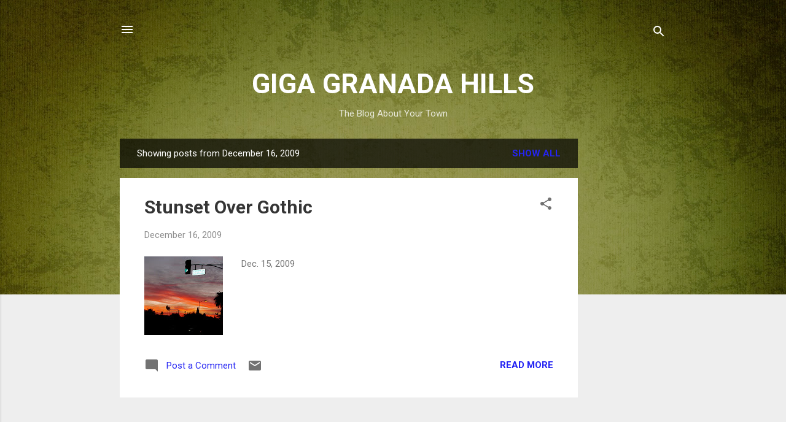

--- FILE ---
content_type: text/html; charset=UTF-8
request_url: http://www.gigagranadahills.com/2009_12_16_archive.html
body_size: 26690
content:
<!DOCTYPE html>
<html dir='ltr' lang='en'>
<head>
<meta content='width=device-width, initial-scale=1' name='viewport'/>
<title>GIGA GRANADA HILLS</title>
<meta content='text/html; charset=UTF-8' http-equiv='Content-Type'/>
<!-- Chrome, Firefox OS and Opera -->
<meta content='#eeeeee' name='theme-color'/>
<!-- Windows Phone -->
<meta content='#eeeeee' name='msapplication-navbutton-color'/>
<meta content='blogger' name='generator'/>
<link href='http://www.gigagranadahills.com/favicon.ico' rel='icon' type='image/x-icon'/>
<link href='http://www.gigagranadahills.com/2009_12_16_archive.html' rel='canonical'/>
<link rel="alternate" type="application/atom+xml" title="GIGA GRANADA HILLS - Atom" href="http://www.gigagranadahills.com/feeds/posts/default" />
<link rel="alternate" type="application/rss+xml" title="GIGA GRANADA HILLS - RSS" href="http://www.gigagranadahills.com/feeds/posts/default?alt=rss" />
<link rel="service.post" type="application/atom+xml" title="GIGA GRANADA HILLS - Atom" href="https://www.blogger.com/feeds/82624156450543533/posts/default" />
<!--Can't find substitution for tag [blog.ieCssRetrofitLinks]-->
<meta content='http://www.gigagranadahills.com/2009_12_16_archive.html' property='og:url'/>
<meta content='GIGA GRANADA HILLS' property='og:title'/>
<meta content='The Blog About Your Town' property='og:description'/>
<meta content='https://blogger.googleusercontent.com/img/b/R29vZ2xl/AVvXsEgP9tYEt6eXWNhLn7rgeqDBg-i1JYlOqm7lsIPkTkAnq5zkOXErDDaRbfe3Czfhyoj9OXs7FXozBdUwqRmsskPwDYTMUnhqyP0CtTfLV5ym9EpX2SlTBaUE6_e3Dk0nXsgxMb99KGHuusfm/w1200-h630-p-k-no-nu/IMG_2112.JPG' property='og:image'/>
<meta content='https://lh3.googleusercontent.com/blogger_img_proxy/AEn0k_uTtMKLZw69_gevQKs2jRWn8SgxgUYnEQspiduenN9k8GUDJty5lbGZtnVEFUS9dB32hHyRrUJm6ye4gWbEpyhktEAp7lQ0zN99rVSOYa348e4U_JVT-GK0SYCD=w1200-h630-p-k-no-nu' property='og:image'/>
<style type='text/css'>@font-face{font-family:'Roboto';font-style:italic;font-weight:300;font-stretch:100%;font-display:swap;src:url(//fonts.gstatic.com/s/roboto/v50/KFOKCnqEu92Fr1Mu53ZEC9_Vu3r1gIhOszmOClHrs6ljXfMMLt_QuAX-k3Yi128m0kN2.woff2)format('woff2');unicode-range:U+0460-052F,U+1C80-1C8A,U+20B4,U+2DE0-2DFF,U+A640-A69F,U+FE2E-FE2F;}@font-face{font-family:'Roboto';font-style:italic;font-weight:300;font-stretch:100%;font-display:swap;src:url(//fonts.gstatic.com/s/roboto/v50/KFOKCnqEu92Fr1Mu53ZEC9_Vu3r1gIhOszmOClHrs6ljXfMMLt_QuAz-k3Yi128m0kN2.woff2)format('woff2');unicode-range:U+0301,U+0400-045F,U+0490-0491,U+04B0-04B1,U+2116;}@font-face{font-family:'Roboto';font-style:italic;font-weight:300;font-stretch:100%;font-display:swap;src:url(//fonts.gstatic.com/s/roboto/v50/KFOKCnqEu92Fr1Mu53ZEC9_Vu3r1gIhOszmOClHrs6ljXfMMLt_QuAT-k3Yi128m0kN2.woff2)format('woff2');unicode-range:U+1F00-1FFF;}@font-face{font-family:'Roboto';font-style:italic;font-weight:300;font-stretch:100%;font-display:swap;src:url(//fonts.gstatic.com/s/roboto/v50/KFOKCnqEu92Fr1Mu53ZEC9_Vu3r1gIhOszmOClHrs6ljXfMMLt_QuAv-k3Yi128m0kN2.woff2)format('woff2');unicode-range:U+0370-0377,U+037A-037F,U+0384-038A,U+038C,U+038E-03A1,U+03A3-03FF;}@font-face{font-family:'Roboto';font-style:italic;font-weight:300;font-stretch:100%;font-display:swap;src:url(//fonts.gstatic.com/s/roboto/v50/KFOKCnqEu92Fr1Mu53ZEC9_Vu3r1gIhOszmOClHrs6ljXfMMLt_QuHT-k3Yi128m0kN2.woff2)format('woff2');unicode-range:U+0302-0303,U+0305,U+0307-0308,U+0310,U+0312,U+0315,U+031A,U+0326-0327,U+032C,U+032F-0330,U+0332-0333,U+0338,U+033A,U+0346,U+034D,U+0391-03A1,U+03A3-03A9,U+03B1-03C9,U+03D1,U+03D5-03D6,U+03F0-03F1,U+03F4-03F5,U+2016-2017,U+2034-2038,U+203C,U+2040,U+2043,U+2047,U+2050,U+2057,U+205F,U+2070-2071,U+2074-208E,U+2090-209C,U+20D0-20DC,U+20E1,U+20E5-20EF,U+2100-2112,U+2114-2115,U+2117-2121,U+2123-214F,U+2190,U+2192,U+2194-21AE,U+21B0-21E5,U+21F1-21F2,U+21F4-2211,U+2213-2214,U+2216-22FF,U+2308-230B,U+2310,U+2319,U+231C-2321,U+2336-237A,U+237C,U+2395,U+239B-23B7,U+23D0,U+23DC-23E1,U+2474-2475,U+25AF,U+25B3,U+25B7,U+25BD,U+25C1,U+25CA,U+25CC,U+25FB,U+266D-266F,U+27C0-27FF,U+2900-2AFF,U+2B0E-2B11,U+2B30-2B4C,U+2BFE,U+3030,U+FF5B,U+FF5D,U+1D400-1D7FF,U+1EE00-1EEFF;}@font-face{font-family:'Roboto';font-style:italic;font-weight:300;font-stretch:100%;font-display:swap;src:url(//fonts.gstatic.com/s/roboto/v50/KFOKCnqEu92Fr1Mu53ZEC9_Vu3r1gIhOszmOClHrs6ljXfMMLt_QuGb-k3Yi128m0kN2.woff2)format('woff2');unicode-range:U+0001-000C,U+000E-001F,U+007F-009F,U+20DD-20E0,U+20E2-20E4,U+2150-218F,U+2190,U+2192,U+2194-2199,U+21AF,U+21E6-21F0,U+21F3,U+2218-2219,U+2299,U+22C4-22C6,U+2300-243F,U+2440-244A,U+2460-24FF,U+25A0-27BF,U+2800-28FF,U+2921-2922,U+2981,U+29BF,U+29EB,U+2B00-2BFF,U+4DC0-4DFF,U+FFF9-FFFB,U+10140-1018E,U+10190-1019C,U+101A0,U+101D0-101FD,U+102E0-102FB,U+10E60-10E7E,U+1D2C0-1D2D3,U+1D2E0-1D37F,U+1F000-1F0FF,U+1F100-1F1AD,U+1F1E6-1F1FF,U+1F30D-1F30F,U+1F315,U+1F31C,U+1F31E,U+1F320-1F32C,U+1F336,U+1F378,U+1F37D,U+1F382,U+1F393-1F39F,U+1F3A7-1F3A8,U+1F3AC-1F3AF,U+1F3C2,U+1F3C4-1F3C6,U+1F3CA-1F3CE,U+1F3D4-1F3E0,U+1F3ED,U+1F3F1-1F3F3,U+1F3F5-1F3F7,U+1F408,U+1F415,U+1F41F,U+1F426,U+1F43F,U+1F441-1F442,U+1F444,U+1F446-1F449,U+1F44C-1F44E,U+1F453,U+1F46A,U+1F47D,U+1F4A3,U+1F4B0,U+1F4B3,U+1F4B9,U+1F4BB,U+1F4BF,U+1F4C8-1F4CB,U+1F4D6,U+1F4DA,U+1F4DF,U+1F4E3-1F4E6,U+1F4EA-1F4ED,U+1F4F7,U+1F4F9-1F4FB,U+1F4FD-1F4FE,U+1F503,U+1F507-1F50B,U+1F50D,U+1F512-1F513,U+1F53E-1F54A,U+1F54F-1F5FA,U+1F610,U+1F650-1F67F,U+1F687,U+1F68D,U+1F691,U+1F694,U+1F698,U+1F6AD,U+1F6B2,U+1F6B9-1F6BA,U+1F6BC,U+1F6C6-1F6CF,U+1F6D3-1F6D7,U+1F6E0-1F6EA,U+1F6F0-1F6F3,U+1F6F7-1F6FC,U+1F700-1F7FF,U+1F800-1F80B,U+1F810-1F847,U+1F850-1F859,U+1F860-1F887,U+1F890-1F8AD,U+1F8B0-1F8BB,U+1F8C0-1F8C1,U+1F900-1F90B,U+1F93B,U+1F946,U+1F984,U+1F996,U+1F9E9,U+1FA00-1FA6F,U+1FA70-1FA7C,U+1FA80-1FA89,U+1FA8F-1FAC6,U+1FACE-1FADC,U+1FADF-1FAE9,U+1FAF0-1FAF8,U+1FB00-1FBFF;}@font-face{font-family:'Roboto';font-style:italic;font-weight:300;font-stretch:100%;font-display:swap;src:url(//fonts.gstatic.com/s/roboto/v50/KFOKCnqEu92Fr1Mu53ZEC9_Vu3r1gIhOszmOClHrs6ljXfMMLt_QuAf-k3Yi128m0kN2.woff2)format('woff2');unicode-range:U+0102-0103,U+0110-0111,U+0128-0129,U+0168-0169,U+01A0-01A1,U+01AF-01B0,U+0300-0301,U+0303-0304,U+0308-0309,U+0323,U+0329,U+1EA0-1EF9,U+20AB;}@font-face{font-family:'Roboto';font-style:italic;font-weight:300;font-stretch:100%;font-display:swap;src:url(//fonts.gstatic.com/s/roboto/v50/KFOKCnqEu92Fr1Mu53ZEC9_Vu3r1gIhOszmOClHrs6ljXfMMLt_QuAb-k3Yi128m0kN2.woff2)format('woff2');unicode-range:U+0100-02BA,U+02BD-02C5,U+02C7-02CC,U+02CE-02D7,U+02DD-02FF,U+0304,U+0308,U+0329,U+1D00-1DBF,U+1E00-1E9F,U+1EF2-1EFF,U+2020,U+20A0-20AB,U+20AD-20C0,U+2113,U+2C60-2C7F,U+A720-A7FF;}@font-face{font-family:'Roboto';font-style:italic;font-weight:300;font-stretch:100%;font-display:swap;src:url(//fonts.gstatic.com/s/roboto/v50/KFOKCnqEu92Fr1Mu53ZEC9_Vu3r1gIhOszmOClHrs6ljXfMMLt_QuAj-k3Yi128m0g.woff2)format('woff2');unicode-range:U+0000-00FF,U+0131,U+0152-0153,U+02BB-02BC,U+02C6,U+02DA,U+02DC,U+0304,U+0308,U+0329,U+2000-206F,U+20AC,U+2122,U+2191,U+2193,U+2212,U+2215,U+FEFF,U+FFFD;}@font-face{font-family:'Roboto';font-style:normal;font-weight:400;font-stretch:100%;font-display:swap;src:url(//fonts.gstatic.com/s/roboto/v50/KFO7CnqEu92Fr1ME7kSn66aGLdTylUAMa3GUBHMdazTgWw.woff2)format('woff2');unicode-range:U+0460-052F,U+1C80-1C8A,U+20B4,U+2DE0-2DFF,U+A640-A69F,U+FE2E-FE2F;}@font-face{font-family:'Roboto';font-style:normal;font-weight:400;font-stretch:100%;font-display:swap;src:url(//fonts.gstatic.com/s/roboto/v50/KFO7CnqEu92Fr1ME7kSn66aGLdTylUAMa3iUBHMdazTgWw.woff2)format('woff2');unicode-range:U+0301,U+0400-045F,U+0490-0491,U+04B0-04B1,U+2116;}@font-face{font-family:'Roboto';font-style:normal;font-weight:400;font-stretch:100%;font-display:swap;src:url(//fonts.gstatic.com/s/roboto/v50/KFO7CnqEu92Fr1ME7kSn66aGLdTylUAMa3CUBHMdazTgWw.woff2)format('woff2');unicode-range:U+1F00-1FFF;}@font-face{font-family:'Roboto';font-style:normal;font-weight:400;font-stretch:100%;font-display:swap;src:url(//fonts.gstatic.com/s/roboto/v50/KFO7CnqEu92Fr1ME7kSn66aGLdTylUAMa3-UBHMdazTgWw.woff2)format('woff2');unicode-range:U+0370-0377,U+037A-037F,U+0384-038A,U+038C,U+038E-03A1,U+03A3-03FF;}@font-face{font-family:'Roboto';font-style:normal;font-weight:400;font-stretch:100%;font-display:swap;src:url(//fonts.gstatic.com/s/roboto/v50/KFO7CnqEu92Fr1ME7kSn66aGLdTylUAMawCUBHMdazTgWw.woff2)format('woff2');unicode-range:U+0302-0303,U+0305,U+0307-0308,U+0310,U+0312,U+0315,U+031A,U+0326-0327,U+032C,U+032F-0330,U+0332-0333,U+0338,U+033A,U+0346,U+034D,U+0391-03A1,U+03A3-03A9,U+03B1-03C9,U+03D1,U+03D5-03D6,U+03F0-03F1,U+03F4-03F5,U+2016-2017,U+2034-2038,U+203C,U+2040,U+2043,U+2047,U+2050,U+2057,U+205F,U+2070-2071,U+2074-208E,U+2090-209C,U+20D0-20DC,U+20E1,U+20E5-20EF,U+2100-2112,U+2114-2115,U+2117-2121,U+2123-214F,U+2190,U+2192,U+2194-21AE,U+21B0-21E5,U+21F1-21F2,U+21F4-2211,U+2213-2214,U+2216-22FF,U+2308-230B,U+2310,U+2319,U+231C-2321,U+2336-237A,U+237C,U+2395,U+239B-23B7,U+23D0,U+23DC-23E1,U+2474-2475,U+25AF,U+25B3,U+25B7,U+25BD,U+25C1,U+25CA,U+25CC,U+25FB,U+266D-266F,U+27C0-27FF,U+2900-2AFF,U+2B0E-2B11,U+2B30-2B4C,U+2BFE,U+3030,U+FF5B,U+FF5D,U+1D400-1D7FF,U+1EE00-1EEFF;}@font-face{font-family:'Roboto';font-style:normal;font-weight:400;font-stretch:100%;font-display:swap;src:url(//fonts.gstatic.com/s/roboto/v50/KFO7CnqEu92Fr1ME7kSn66aGLdTylUAMaxKUBHMdazTgWw.woff2)format('woff2');unicode-range:U+0001-000C,U+000E-001F,U+007F-009F,U+20DD-20E0,U+20E2-20E4,U+2150-218F,U+2190,U+2192,U+2194-2199,U+21AF,U+21E6-21F0,U+21F3,U+2218-2219,U+2299,U+22C4-22C6,U+2300-243F,U+2440-244A,U+2460-24FF,U+25A0-27BF,U+2800-28FF,U+2921-2922,U+2981,U+29BF,U+29EB,U+2B00-2BFF,U+4DC0-4DFF,U+FFF9-FFFB,U+10140-1018E,U+10190-1019C,U+101A0,U+101D0-101FD,U+102E0-102FB,U+10E60-10E7E,U+1D2C0-1D2D3,U+1D2E0-1D37F,U+1F000-1F0FF,U+1F100-1F1AD,U+1F1E6-1F1FF,U+1F30D-1F30F,U+1F315,U+1F31C,U+1F31E,U+1F320-1F32C,U+1F336,U+1F378,U+1F37D,U+1F382,U+1F393-1F39F,U+1F3A7-1F3A8,U+1F3AC-1F3AF,U+1F3C2,U+1F3C4-1F3C6,U+1F3CA-1F3CE,U+1F3D4-1F3E0,U+1F3ED,U+1F3F1-1F3F3,U+1F3F5-1F3F7,U+1F408,U+1F415,U+1F41F,U+1F426,U+1F43F,U+1F441-1F442,U+1F444,U+1F446-1F449,U+1F44C-1F44E,U+1F453,U+1F46A,U+1F47D,U+1F4A3,U+1F4B0,U+1F4B3,U+1F4B9,U+1F4BB,U+1F4BF,U+1F4C8-1F4CB,U+1F4D6,U+1F4DA,U+1F4DF,U+1F4E3-1F4E6,U+1F4EA-1F4ED,U+1F4F7,U+1F4F9-1F4FB,U+1F4FD-1F4FE,U+1F503,U+1F507-1F50B,U+1F50D,U+1F512-1F513,U+1F53E-1F54A,U+1F54F-1F5FA,U+1F610,U+1F650-1F67F,U+1F687,U+1F68D,U+1F691,U+1F694,U+1F698,U+1F6AD,U+1F6B2,U+1F6B9-1F6BA,U+1F6BC,U+1F6C6-1F6CF,U+1F6D3-1F6D7,U+1F6E0-1F6EA,U+1F6F0-1F6F3,U+1F6F7-1F6FC,U+1F700-1F7FF,U+1F800-1F80B,U+1F810-1F847,U+1F850-1F859,U+1F860-1F887,U+1F890-1F8AD,U+1F8B0-1F8BB,U+1F8C0-1F8C1,U+1F900-1F90B,U+1F93B,U+1F946,U+1F984,U+1F996,U+1F9E9,U+1FA00-1FA6F,U+1FA70-1FA7C,U+1FA80-1FA89,U+1FA8F-1FAC6,U+1FACE-1FADC,U+1FADF-1FAE9,U+1FAF0-1FAF8,U+1FB00-1FBFF;}@font-face{font-family:'Roboto';font-style:normal;font-weight:400;font-stretch:100%;font-display:swap;src:url(//fonts.gstatic.com/s/roboto/v50/KFO7CnqEu92Fr1ME7kSn66aGLdTylUAMa3OUBHMdazTgWw.woff2)format('woff2');unicode-range:U+0102-0103,U+0110-0111,U+0128-0129,U+0168-0169,U+01A0-01A1,U+01AF-01B0,U+0300-0301,U+0303-0304,U+0308-0309,U+0323,U+0329,U+1EA0-1EF9,U+20AB;}@font-face{font-family:'Roboto';font-style:normal;font-weight:400;font-stretch:100%;font-display:swap;src:url(//fonts.gstatic.com/s/roboto/v50/KFO7CnqEu92Fr1ME7kSn66aGLdTylUAMa3KUBHMdazTgWw.woff2)format('woff2');unicode-range:U+0100-02BA,U+02BD-02C5,U+02C7-02CC,U+02CE-02D7,U+02DD-02FF,U+0304,U+0308,U+0329,U+1D00-1DBF,U+1E00-1E9F,U+1EF2-1EFF,U+2020,U+20A0-20AB,U+20AD-20C0,U+2113,U+2C60-2C7F,U+A720-A7FF;}@font-face{font-family:'Roboto';font-style:normal;font-weight:400;font-stretch:100%;font-display:swap;src:url(//fonts.gstatic.com/s/roboto/v50/KFO7CnqEu92Fr1ME7kSn66aGLdTylUAMa3yUBHMdazQ.woff2)format('woff2');unicode-range:U+0000-00FF,U+0131,U+0152-0153,U+02BB-02BC,U+02C6,U+02DA,U+02DC,U+0304,U+0308,U+0329,U+2000-206F,U+20AC,U+2122,U+2191,U+2193,U+2212,U+2215,U+FEFF,U+FFFD;}@font-face{font-family:'Roboto';font-style:normal;font-weight:700;font-stretch:100%;font-display:swap;src:url(//fonts.gstatic.com/s/roboto/v50/KFO7CnqEu92Fr1ME7kSn66aGLdTylUAMa3GUBHMdazTgWw.woff2)format('woff2');unicode-range:U+0460-052F,U+1C80-1C8A,U+20B4,U+2DE0-2DFF,U+A640-A69F,U+FE2E-FE2F;}@font-face{font-family:'Roboto';font-style:normal;font-weight:700;font-stretch:100%;font-display:swap;src:url(//fonts.gstatic.com/s/roboto/v50/KFO7CnqEu92Fr1ME7kSn66aGLdTylUAMa3iUBHMdazTgWw.woff2)format('woff2');unicode-range:U+0301,U+0400-045F,U+0490-0491,U+04B0-04B1,U+2116;}@font-face{font-family:'Roboto';font-style:normal;font-weight:700;font-stretch:100%;font-display:swap;src:url(//fonts.gstatic.com/s/roboto/v50/KFO7CnqEu92Fr1ME7kSn66aGLdTylUAMa3CUBHMdazTgWw.woff2)format('woff2');unicode-range:U+1F00-1FFF;}@font-face{font-family:'Roboto';font-style:normal;font-weight:700;font-stretch:100%;font-display:swap;src:url(//fonts.gstatic.com/s/roboto/v50/KFO7CnqEu92Fr1ME7kSn66aGLdTylUAMa3-UBHMdazTgWw.woff2)format('woff2');unicode-range:U+0370-0377,U+037A-037F,U+0384-038A,U+038C,U+038E-03A1,U+03A3-03FF;}@font-face{font-family:'Roboto';font-style:normal;font-weight:700;font-stretch:100%;font-display:swap;src:url(//fonts.gstatic.com/s/roboto/v50/KFO7CnqEu92Fr1ME7kSn66aGLdTylUAMawCUBHMdazTgWw.woff2)format('woff2');unicode-range:U+0302-0303,U+0305,U+0307-0308,U+0310,U+0312,U+0315,U+031A,U+0326-0327,U+032C,U+032F-0330,U+0332-0333,U+0338,U+033A,U+0346,U+034D,U+0391-03A1,U+03A3-03A9,U+03B1-03C9,U+03D1,U+03D5-03D6,U+03F0-03F1,U+03F4-03F5,U+2016-2017,U+2034-2038,U+203C,U+2040,U+2043,U+2047,U+2050,U+2057,U+205F,U+2070-2071,U+2074-208E,U+2090-209C,U+20D0-20DC,U+20E1,U+20E5-20EF,U+2100-2112,U+2114-2115,U+2117-2121,U+2123-214F,U+2190,U+2192,U+2194-21AE,U+21B0-21E5,U+21F1-21F2,U+21F4-2211,U+2213-2214,U+2216-22FF,U+2308-230B,U+2310,U+2319,U+231C-2321,U+2336-237A,U+237C,U+2395,U+239B-23B7,U+23D0,U+23DC-23E1,U+2474-2475,U+25AF,U+25B3,U+25B7,U+25BD,U+25C1,U+25CA,U+25CC,U+25FB,U+266D-266F,U+27C0-27FF,U+2900-2AFF,U+2B0E-2B11,U+2B30-2B4C,U+2BFE,U+3030,U+FF5B,U+FF5D,U+1D400-1D7FF,U+1EE00-1EEFF;}@font-face{font-family:'Roboto';font-style:normal;font-weight:700;font-stretch:100%;font-display:swap;src:url(//fonts.gstatic.com/s/roboto/v50/KFO7CnqEu92Fr1ME7kSn66aGLdTylUAMaxKUBHMdazTgWw.woff2)format('woff2');unicode-range:U+0001-000C,U+000E-001F,U+007F-009F,U+20DD-20E0,U+20E2-20E4,U+2150-218F,U+2190,U+2192,U+2194-2199,U+21AF,U+21E6-21F0,U+21F3,U+2218-2219,U+2299,U+22C4-22C6,U+2300-243F,U+2440-244A,U+2460-24FF,U+25A0-27BF,U+2800-28FF,U+2921-2922,U+2981,U+29BF,U+29EB,U+2B00-2BFF,U+4DC0-4DFF,U+FFF9-FFFB,U+10140-1018E,U+10190-1019C,U+101A0,U+101D0-101FD,U+102E0-102FB,U+10E60-10E7E,U+1D2C0-1D2D3,U+1D2E0-1D37F,U+1F000-1F0FF,U+1F100-1F1AD,U+1F1E6-1F1FF,U+1F30D-1F30F,U+1F315,U+1F31C,U+1F31E,U+1F320-1F32C,U+1F336,U+1F378,U+1F37D,U+1F382,U+1F393-1F39F,U+1F3A7-1F3A8,U+1F3AC-1F3AF,U+1F3C2,U+1F3C4-1F3C6,U+1F3CA-1F3CE,U+1F3D4-1F3E0,U+1F3ED,U+1F3F1-1F3F3,U+1F3F5-1F3F7,U+1F408,U+1F415,U+1F41F,U+1F426,U+1F43F,U+1F441-1F442,U+1F444,U+1F446-1F449,U+1F44C-1F44E,U+1F453,U+1F46A,U+1F47D,U+1F4A3,U+1F4B0,U+1F4B3,U+1F4B9,U+1F4BB,U+1F4BF,U+1F4C8-1F4CB,U+1F4D6,U+1F4DA,U+1F4DF,U+1F4E3-1F4E6,U+1F4EA-1F4ED,U+1F4F7,U+1F4F9-1F4FB,U+1F4FD-1F4FE,U+1F503,U+1F507-1F50B,U+1F50D,U+1F512-1F513,U+1F53E-1F54A,U+1F54F-1F5FA,U+1F610,U+1F650-1F67F,U+1F687,U+1F68D,U+1F691,U+1F694,U+1F698,U+1F6AD,U+1F6B2,U+1F6B9-1F6BA,U+1F6BC,U+1F6C6-1F6CF,U+1F6D3-1F6D7,U+1F6E0-1F6EA,U+1F6F0-1F6F3,U+1F6F7-1F6FC,U+1F700-1F7FF,U+1F800-1F80B,U+1F810-1F847,U+1F850-1F859,U+1F860-1F887,U+1F890-1F8AD,U+1F8B0-1F8BB,U+1F8C0-1F8C1,U+1F900-1F90B,U+1F93B,U+1F946,U+1F984,U+1F996,U+1F9E9,U+1FA00-1FA6F,U+1FA70-1FA7C,U+1FA80-1FA89,U+1FA8F-1FAC6,U+1FACE-1FADC,U+1FADF-1FAE9,U+1FAF0-1FAF8,U+1FB00-1FBFF;}@font-face{font-family:'Roboto';font-style:normal;font-weight:700;font-stretch:100%;font-display:swap;src:url(//fonts.gstatic.com/s/roboto/v50/KFO7CnqEu92Fr1ME7kSn66aGLdTylUAMa3OUBHMdazTgWw.woff2)format('woff2');unicode-range:U+0102-0103,U+0110-0111,U+0128-0129,U+0168-0169,U+01A0-01A1,U+01AF-01B0,U+0300-0301,U+0303-0304,U+0308-0309,U+0323,U+0329,U+1EA0-1EF9,U+20AB;}@font-face{font-family:'Roboto';font-style:normal;font-weight:700;font-stretch:100%;font-display:swap;src:url(//fonts.gstatic.com/s/roboto/v50/KFO7CnqEu92Fr1ME7kSn66aGLdTylUAMa3KUBHMdazTgWw.woff2)format('woff2');unicode-range:U+0100-02BA,U+02BD-02C5,U+02C7-02CC,U+02CE-02D7,U+02DD-02FF,U+0304,U+0308,U+0329,U+1D00-1DBF,U+1E00-1E9F,U+1EF2-1EFF,U+2020,U+20A0-20AB,U+20AD-20C0,U+2113,U+2C60-2C7F,U+A720-A7FF;}@font-face{font-family:'Roboto';font-style:normal;font-weight:700;font-stretch:100%;font-display:swap;src:url(//fonts.gstatic.com/s/roboto/v50/KFO7CnqEu92Fr1ME7kSn66aGLdTylUAMa3yUBHMdazQ.woff2)format('woff2');unicode-range:U+0000-00FF,U+0131,U+0152-0153,U+02BB-02BC,U+02C6,U+02DA,U+02DC,U+0304,U+0308,U+0329,U+2000-206F,U+20AC,U+2122,U+2191,U+2193,U+2212,U+2215,U+FEFF,U+FFFD;}</style>
<style id='page-skin-1' type='text/css'><!--
/*! normalize.css v3.0.1 | MIT License | git.io/normalize */html{font-family:sans-serif;-ms-text-size-adjust:100%;-webkit-text-size-adjust:100%}body{margin:0}article,aside,details,figcaption,figure,footer,header,hgroup,main,nav,section,summary{display:block}audio,canvas,progress,video{display:inline-block;vertical-align:baseline}audio:not([controls]){display:none;height:0}[hidden],template{display:none}a{background:transparent}a:active,a:hover{outline:0}abbr[title]{border-bottom:1px dotted}b,strong{font-weight:bold}dfn{font-style:italic}h1{font-size:2em;margin:.67em 0}mark{background:#ff0;color:#000}small{font-size:80%}sub,sup{font-size:75%;line-height:0;position:relative;vertical-align:baseline}sup{top:-0.5em}sub{bottom:-0.25em}img{border:0}svg:not(:root){overflow:hidden}figure{margin:1em 40px}hr{-moz-box-sizing:content-box;box-sizing:content-box;height:0}pre{overflow:auto}code,kbd,pre,samp{font-family:monospace,monospace;font-size:1em}button,input,optgroup,select,textarea{color:inherit;font:inherit;margin:0}button{overflow:visible}button,select{text-transform:none}button,html input[type="button"],input[type="reset"],input[type="submit"]{-webkit-appearance:button;cursor:pointer}button[disabled],html input[disabled]{cursor:default}button::-moz-focus-inner,input::-moz-focus-inner{border:0;padding:0}input{line-height:normal}input[type="checkbox"],input[type="radio"]{box-sizing:border-box;padding:0}input[type="number"]::-webkit-inner-spin-button,input[type="number"]::-webkit-outer-spin-button{height:auto}input[type="search"]{-webkit-appearance:textfield;-moz-box-sizing:content-box;-webkit-box-sizing:content-box;box-sizing:content-box}input[type="search"]::-webkit-search-cancel-button,input[type="search"]::-webkit-search-decoration{-webkit-appearance:none}fieldset{border:1px solid #c0c0c0;margin:0 2px;padding:.35em .625em .75em}legend{border:0;padding:0}textarea{overflow:auto}optgroup{font-weight:bold}table{border-collapse:collapse;border-spacing:0}td,th{padding:0}
/*!************************************************
* Blogger Template Style
* Name: Contempo
**************************************************/
body{
overflow-wrap:break-word;
word-break:break-word;
word-wrap:break-word
}
.hidden{
display:none
}
.invisible{
visibility:hidden
}
.container::after,.float-container::after{
clear:both;
content:"";
display:table
}
.clearboth{
clear:both
}
#comments .comment .comment-actions,.subscribe-popup .FollowByEmail .follow-by-email-submit,.widget.Profile .profile-link,.widget.Profile .profile-link.visit-profile{
background:0 0;
border:0;
box-shadow:none;
color:#2424f3;
cursor:pointer;
font-size:14px;
font-weight:700;
outline:0;
text-decoration:none;
text-transform:uppercase;
width:auto
}
.dim-overlay{
background-color:rgba(0,0,0,.54);
height:100vh;
left:0;
position:fixed;
top:0;
width:100%
}
#sharing-dim-overlay{
background-color:transparent
}
input::-ms-clear{
display:none
}
.blogger-logo,.svg-icon-24.blogger-logo{
fill:#ff9800;
opacity:1
}
.loading-spinner-large{
-webkit-animation:mspin-rotate 1.568s infinite linear;
animation:mspin-rotate 1.568s infinite linear;
height:48px;
overflow:hidden;
position:absolute;
width:48px;
z-index:200
}
.loading-spinner-large>div{
-webkit-animation:mspin-revrot 5332ms infinite steps(4);
animation:mspin-revrot 5332ms infinite steps(4)
}
.loading-spinner-large>div>div{
-webkit-animation:mspin-singlecolor-large-film 1333ms infinite steps(81);
animation:mspin-singlecolor-large-film 1333ms infinite steps(81);
background-size:100%;
height:48px;
width:3888px
}
.mspin-black-large>div>div,.mspin-grey_54-large>div>div{
background-image:url(https://www.blogblog.com/indie/mspin_black_large.svg)
}
.mspin-white-large>div>div{
background-image:url(https://www.blogblog.com/indie/mspin_white_large.svg)
}
.mspin-grey_54-large{
opacity:.54
}
@-webkit-keyframes mspin-singlecolor-large-film{
from{
-webkit-transform:translateX(0);
transform:translateX(0)
}
to{
-webkit-transform:translateX(-3888px);
transform:translateX(-3888px)
}
}
@keyframes mspin-singlecolor-large-film{
from{
-webkit-transform:translateX(0);
transform:translateX(0)
}
to{
-webkit-transform:translateX(-3888px);
transform:translateX(-3888px)
}
}
@-webkit-keyframes mspin-rotate{
from{
-webkit-transform:rotate(0);
transform:rotate(0)
}
to{
-webkit-transform:rotate(360deg);
transform:rotate(360deg)
}
}
@keyframes mspin-rotate{
from{
-webkit-transform:rotate(0);
transform:rotate(0)
}
to{
-webkit-transform:rotate(360deg);
transform:rotate(360deg)
}
}
@-webkit-keyframes mspin-revrot{
from{
-webkit-transform:rotate(0);
transform:rotate(0)
}
to{
-webkit-transform:rotate(-360deg);
transform:rotate(-360deg)
}
}
@keyframes mspin-revrot{
from{
-webkit-transform:rotate(0);
transform:rotate(0)
}
to{
-webkit-transform:rotate(-360deg);
transform:rotate(-360deg)
}
}
.skip-navigation{
background-color:#fff;
box-sizing:border-box;
color:#000;
display:block;
height:0;
left:0;
line-height:50px;
overflow:hidden;
padding-top:0;
position:fixed;
text-align:center;
top:0;
-webkit-transition:box-shadow .3s,height .3s,padding-top .3s;
transition:box-shadow .3s,height .3s,padding-top .3s;
width:100%;
z-index:900
}
.skip-navigation:focus{
box-shadow:0 4px 5px 0 rgba(0,0,0,.14),0 1px 10px 0 rgba(0,0,0,.12),0 2px 4px -1px rgba(0,0,0,.2);
height:50px
}
#main{
outline:0
}
.main-heading{
position:absolute;
clip:rect(1px,1px,1px,1px);
padding:0;
border:0;
height:1px;
width:1px;
overflow:hidden
}
.Attribution{
margin-top:1em;
text-align:center
}
.Attribution .blogger img,.Attribution .blogger svg{
vertical-align:bottom
}
.Attribution .blogger img{
margin-right:.5em
}
.Attribution div{
line-height:24px;
margin-top:.5em
}
.Attribution .copyright,.Attribution .image-attribution{
font-size:.7em;
margin-top:1.5em
}
.BLOG_mobile_video_class{
display:none
}
.bg-photo{
background-attachment:scroll!important
}
body .CSS_LIGHTBOX{
z-index:900
}
.extendable .show-less,.extendable .show-more{
border-color:#2424f3;
color:#2424f3;
margin-top:8px
}
.extendable .show-less.hidden,.extendable .show-more.hidden{
display:none
}
.inline-ad{
display:none;
max-width:100%;
overflow:hidden
}
.adsbygoogle{
display:block
}
#cookieChoiceInfo{
bottom:0;
top:auto
}
iframe.b-hbp-video{
border:0
}
.post-body img{
max-width:100%
}
.post-body iframe{
max-width:100%
}
.post-body a[imageanchor="1"]{
display:inline-block
}
.byline{
margin-right:1em
}
.byline:last-child{
margin-right:0
}
.link-copied-dialog{
max-width:520px;
outline:0
}
.link-copied-dialog .modal-dialog-buttons{
margin-top:8px
}
.link-copied-dialog .goog-buttonset-default{
background:0 0;
border:0
}
.link-copied-dialog .goog-buttonset-default:focus{
outline:0
}
.paging-control-container{
margin-bottom:16px
}
.paging-control-container .paging-control{
display:inline-block
}
.paging-control-container .comment-range-text::after,.paging-control-container .paging-control{
color:#2424f3
}
.paging-control-container .comment-range-text,.paging-control-container .paging-control{
margin-right:8px
}
.paging-control-container .comment-range-text::after,.paging-control-container .paging-control::after{
content:"\b7";
cursor:default;
padding-left:8px;
pointer-events:none
}
.paging-control-container .comment-range-text:last-child::after,.paging-control-container .paging-control:last-child::after{
content:none
}
.byline.reactions iframe{
height:20px
}
.b-notification{
color:#000;
background-color:#fff;
border-bottom:solid 1px #000;
box-sizing:border-box;
padding:16px 32px;
text-align:center
}
.b-notification.visible{
-webkit-transition:margin-top .3s cubic-bezier(.4,0,.2,1);
transition:margin-top .3s cubic-bezier(.4,0,.2,1)
}
.b-notification.invisible{
position:absolute
}
.b-notification-close{
position:absolute;
right:8px;
top:8px
}
.no-posts-message{
line-height:40px;
text-align:center
}
@media screen and (max-width:800px){
body.item-view .post-body a[imageanchor="1"][style*="float: left;"],body.item-view .post-body a[imageanchor="1"][style*="float: right;"]{
float:none!important;
clear:none!important
}
body.item-view .post-body a[imageanchor="1"] img{
display:block;
height:auto;
margin:0 auto
}
body.item-view .post-body>.separator:first-child>a[imageanchor="1"]:first-child{
margin-top:20px
}
.post-body a[imageanchor]{
display:block
}
body.item-view .post-body a[imageanchor="1"]{
margin-left:0!important;
margin-right:0!important
}
body.item-view .post-body a[imageanchor="1"]+a[imageanchor="1"]{
margin-top:16px
}
}
.item-control{
display:none
}
#comments{
border-top:1px dashed rgba(0,0,0,.54);
margin-top:20px;
padding:20px
}
#comments .comment-thread ol{
margin:0;
padding-left:0;
padding-left:0
}
#comments .comment .comment-replybox-single,#comments .comment-thread .comment-replies{
margin-left:60px
}
#comments .comment-thread .thread-count{
display:none
}
#comments .comment{
list-style-type:none;
padding:0 0 30px;
position:relative
}
#comments .comment .comment{
padding-bottom:8px
}
.comment .avatar-image-container{
position:absolute
}
.comment .avatar-image-container img{
border-radius:50%
}
.avatar-image-container svg,.comment .avatar-image-container .avatar-icon{
border-radius:50%;
border:solid 1px #727272;
box-sizing:border-box;
fill:#727272;
height:35px;
margin:0;
padding:7px;
width:35px
}
.comment .comment-block{
margin-top:10px;
margin-left:60px;
padding-bottom:0
}
#comments .comment-author-header-wrapper{
margin-left:40px
}
#comments .comment .thread-expanded .comment-block{
padding-bottom:20px
}
#comments .comment .comment-header .user,#comments .comment .comment-header .user a{
color:#353535;
font-style:normal;
font-weight:700
}
#comments .comment .comment-actions{
bottom:0;
margin-bottom:15px;
position:absolute
}
#comments .comment .comment-actions>*{
margin-right:8px
}
#comments .comment .comment-header .datetime{
bottom:0;
color:rgba(53,53,53,.54);
display:inline-block;
font-size:13px;
font-style:italic;
margin-left:8px
}
#comments .comment .comment-footer .comment-timestamp a,#comments .comment .comment-header .datetime a{
color:rgba(53,53,53,.54)
}
#comments .comment .comment-content,.comment .comment-body{
margin-top:12px;
word-break:break-word
}
.comment-body{
margin-bottom:12px
}
#comments.embed[data-num-comments="0"]{
border:0;
margin-top:0;
padding-top:0
}
#comments.embed[data-num-comments="0"] #comment-post-message,#comments.embed[data-num-comments="0"] div.comment-form>p,#comments.embed[data-num-comments="0"] p.comment-footer{
display:none
}
#comment-editor-src{
display:none
}
.comments .comments-content .loadmore.loaded{
max-height:0;
opacity:0;
overflow:hidden
}
.extendable .remaining-items{
height:0;
overflow:hidden;
-webkit-transition:height .3s cubic-bezier(.4,0,.2,1);
transition:height .3s cubic-bezier(.4,0,.2,1)
}
.extendable .remaining-items.expanded{
height:auto
}
.svg-icon-24,.svg-icon-24-button{
cursor:pointer;
height:24px;
width:24px;
min-width:24px
}
.touch-icon{
margin:-12px;
padding:12px
}
.touch-icon:active,.touch-icon:focus{
background-color:rgba(153,153,153,.4);
border-radius:50%
}
svg:not(:root).touch-icon{
overflow:visible
}
html[dir=rtl] .rtl-reversible-icon{
-webkit-transform:scaleX(-1);
-ms-transform:scaleX(-1);
transform:scaleX(-1)
}
.svg-icon-24-button,.touch-icon-button{
background:0 0;
border:0;
margin:0;
outline:0;
padding:0
}
.touch-icon-button .touch-icon:active,.touch-icon-button .touch-icon:focus{
background-color:transparent
}
.touch-icon-button:active .touch-icon,.touch-icon-button:focus .touch-icon{
background-color:rgba(153,153,153,.4);
border-radius:50%
}
.Profile .default-avatar-wrapper .avatar-icon{
border-radius:50%;
border:solid 1px #727272;
box-sizing:border-box;
fill:#727272;
margin:0
}
.Profile .individual .default-avatar-wrapper .avatar-icon{
padding:25px
}
.Profile .individual .avatar-icon,.Profile .individual .profile-img{
height:120px;
width:120px
}
.Profile .team .default-avatar-wrapper .avatar-icon{
padding:8px
}
.Profile .team .avatar-icon,.Profile .team .default-avatar-wrapper,.Profile .team .profile-img{
height:40px;
width:40px
}
.snippet-container{
margin:0;
position:relative;
overflow:hidden
}
.snippet-fade{
bottom:0;
box-sizing:border-box;
position:absolute;
width:96px
}
.snippet-fade{
right:0
}
.snippet-fade:after{
content:"\2026"
}
.snippet-fade:after{
float:right
}
.post-bottom{
-webkit-box-align:center;
-webkit-align-items:center;
-ms-flex-align:center;
align-items:center;
display:-webkit-box;
display:-webkit-flex;
display:-ms-flexbox;
display:flex;
-webkit-flex-wrap:wrap;
-ms-flex-wrap:wrap;
flex-wrap:wrap
}
.post-footer{
-webkit-box-flex:1;
-webkit-flex:1 1 auto;
-ms-flex:1 1 auto;
flex:1 1 auto;
-webkit-flex-wrap:wrap;
-ms-flex-wrap:wrap;
flex-wrap:wrap;
-webkit-box-ordinal-group:2;
-webkit-order:1;
-ms-flex-order:1;
order:1
}
.post-footer>*{
-webkit-box-flex:0;
-webkit-flex:0 1 auto;
-ms-flex:0 1 auto;
flex:0 1 auto
}
.post-footer .byline:last-child{
margin-right:1em
}
.jump-link{
-webkit-box-flex:0;
-webkit-flex:0 0 auto;
-ms-flex:0 0 auto;
flex:0 0 auto;
-webkit-box-ordinal-group:3;
-webkit-order:2;
-ms-flex-order:2;
order:2
}
.centered-top-container.sticky{
left:0;
position:fixed;
right:0;
top:0;
width:auto;
z-index:50;
-webkit-transition-property:opacity,-webkit-transform;
transition-property:opacity,-webkit-transform;
transition-property:transform,opacity;
transition-property:transform,opacity,-webkit-transform;
-webkit-transition-duration:.2s;
transition-duration:.2s;
-webkit-transition-timing-function:cubic-bezier(.4,0,.2,1);
transition-timing-function:cubic-bezier(.4,0,.2,1)
}
.centered-top-placeholder{
display:none
}
.collapsed-header .centered-top-placeholder{
display:block
}
.centered-top-container .Header .replaced h1,.centered-top-placeholder .Header .replaced h1{
display:none
}
.centered-top-container.sticky .Header .replaced h1{
display:block
}
.centered-top-container.sticky .Header .header-widget{
background:0 0
}
.centered-top-container.sticky .Header .header-image-wrapper{
display:none
}
.centered-top-container img,.centered-top-placeholder img{
max-width:100%
}
.collapsible{
-webkit-transition:height .3s cubic-bezier(.4,0,.2,1);
transition:height .3s cubic-bezier(.4,0,.2,1)
}
.collapsible,.collapsible>summary{
display:block;
overflow:hidden
}
.collapsible>:not(summary){
display:none
}
.collapsible[open]>:not(summary){
display:block
}
.collapsible:focus,.collapsible>summary:focus{
outline:0
}
.collapsible>summary{
cursor:pointer;
display:block;
padding:0
}
.collapsible:focus>summary,.collapsible>summary:focus{
background-color:transparent
}
.collapsible>summary::-webkit-details-marker{
display:none
}
.collapsible-title{
-webkit-box-align:center;
-webkit-align-items:center;
-ms-flex-align:center;
align-items:center;
display:-webkit-box;
display:-webkit-flex;
display:-ms-flexbox;
display:flex
}
.collapsible-title .title{
-webkit-box-flex:1;
-webkit-flex:1 1 auto;
-ms-flex:1 1 auto;
flex:1 1 auto;
-webkit-box-ordinal-group:1;
-webkit-order:0;
-ms-flex-order:0;
order:0;
overflow:hidden;
text-overflow:ellipsis;
white-space:nowrap
}
.collapsible-title .chevron-down,.collapsible[open] .collapsible-title .chevron-up{
display:block
}
.collapsible-title .chevron-up,.collapsible[open] .collapsible-title .chevron-down{
display:none
}
.flat-button{
cursor:pointer;
display:inline-block;
font-weight:700;
text-transform:uppercase;
border-radius:2px;
padding:8px;
margin:-8px
}
.flat-icon-button{
background:0 0;
border:0;
margin:0;
outline:0;
padding:0;
margin:-12px;
padding:12px;
cursor:pointer;
box-sizing:content-box;
display:inline-block;
line-height:0
}
.flat-icon-button,.flat-icon-button .splash-wrapper{
border-radius:50%
}
.flat-icon-button .splash.animate{
-webkit-animation-duration:.3s;
animation-duration:.3s
}
.overflowable-container{
max-height:46px;
overflow:hidden;
position:relative
}
.overflow-button{
cursor:pointer
}
#overflowable-dim-overlay{
background:0 0
}
.overflow-popup{
box-shadow:0 2px 2px 0 rgba(0,0,0,.14),0 3px 1px -2px rgba(0,0,0,.2),0 1px 5px 0 rgba(0,0,0,.12);
background-color:#ffffff;
left:0;
max-width:calc(100% - 32px);
position:absolute;
top:0;
visibility:hidden;
z-index:101
}
.overflow-popup ul{
list-style:none
}
.overflow-popup .tabs li,.overflow-popup li{
display:block;
height:auto
}
.overflow-popup .tabs li{
padding-left:0;
padding-right:0
}
.overflow-button.hidden,.overflow-popup .tabs li.hidden,.overflow-popup li.hidden{
display:none
}
.pill-button{
background:0 0;
border:1px solid;
border-radius:12px;
cursor:pointer;
display:inline-block;
padding:4px 16px;
text-transform:uppercase
}
.ripple{
position:relative
}
.ripple>*{
z-index:1
}
.splash-wrapper{
bottom:0;
left:0;
overflow:hidden;
pointer-events:none;
position:absolute;
right:0;
top:0;
z-index:0
}
.splash{
background:#ccc;
border-radius:100%;
display:block;
opacity:.6;
position:absolute;
-webkit-transform:scale(0);
-ms-transform:scale(0);
transform:scale(0)
}
.splash.animate{
-webkit-animation:ripple-effect .4s linear;
animation:ripple-effect .4s linear
}
@-webkit-keyframes ripple-effect{
100%{
opacity:0;
-webkit-transform:scale(2.5);
transform:scale(2.5)
}
}
@keyframes ripple-effect{
100%{
opacity:0;
-webkit-transform:scale(2.5);
transform:scale(2.5)
}
}
.search{
display:-webkit-box;
display:-webkit-flex;
display:-ms-flexbox;
display:flex;
line-height:24px;
width:24px
}
.search.focused{
width:100%
}
.search.focused .section{
width:100%
}
.search form{
z-index:101
}
.search h3{
display:none
}
.search form{
display:-webkit-box;
display:-webkit-flex;
display:-ms-flexbox;
display:flex;
-webkit-box-flex:1;
-webkit-flex:1 0 0;
-ms-flex:1 0 0px;
flex:1 0 0;
border-bottom:solid 1px transparent;
padding-bottom:8px
}
.search form>*{
display:none
}
.search.focused form>*{
display:block
}
.search .search-input label{
display:none
}
.centered-top-placeholder.cloned .search form{
z-index:30
}
.search.focused form{
border-color:#ffffff;
position:relative;
width:auto
}
.collapsed-header .centered-top-container .search.focused form{
border-bottom-color:transparent
}
.search-expand{
-webkit-box-flex:0;
-webkit-flex:0 0 auto;
-ms-flex:0 0 auto;
flex:0 0 auto
}
.search-expand-text{
display:none
}
.search-close{
display:inline;
vertical-align:middle
}
.search-input{
-webkit-box-flex:1;
-webkit-flex:1 0 1px;
-ms-flex:1 0 1px;
flex:1 0 1px
}
.search-input input{
background:0 0;
border:0;
box-sizing:border-box;
color:#ffffff;
display:inline-block;
outline:0;
width:calc(100% - 48px)
}
.search-input input.no-cursor{
color:transparent;
text-shadow:0 0 0 #ffffff
}
.collapsed-header .centered-top-container .search-action,.collapsed-header .centered-top-container .search-input input{
color:#353535
}
.collapsed-header .centered-top-container .search-input input.no-cursor{
color:transparent;
text-shadow:0 0 0 #353535
}
.collapsed-header .centered-top-container .search-input input.no-cursor:focus,.search-input input.no-cursor:focus{
outline:0
}
.search-focused>*{
visibility:hidden
}
.search-focused .search,.search-focused .search-icon{
visibility:visible
}
.search.focused .search-action{
display:block
}
.search.focused .search-action:disabled{
opacity:.3
}
.widget.Sharing .sharing-button{
display:none
}
.widget.Sharing .sharing-buttons li{
padding:0
}
.widget.Sharing .sharing-buttons li span{
display:none
}
.post-share-buttons{
position:relative
}
.centered-bottom .share-buttons .svg-icon-24,.share-buttons .svg-icon-24{
fill:#353535
}
.sharing-open.touch-icon-button:active .touch-icon,.sharing-open.touch-icon-button:focus .touch-icon{
background-color:transparent
}
.share-buttons{
background-color:#ffffff;
border-radius:2px;
box-shadow:0 2px 2px 0 rgba(0,0,0,.14),0 3px 1px -2px rgba(0,0,0,.2),0 1px 5px 0 rgba(0,0,0,.12);
color:#353535;
list-style:none;
margin:0;
padding:8px 0;
position:absolute;
top:-11px;
min-width:200px;
z-index:101
}
.share-buttons.hidden{
display:none
}
.sharing-button{
background:0 0;
border:0;
margin:0;
outline:0;
padding:0;
cursor:pointer
}
.share-buttons li{
margin:0;
height:48px
}
.share-buttons li:last-child{
margin-bottom:0
}
.share-buttons li .sharing-platform-button{
box-sizing:border-box;
cursor:pointer;
display:block;
height:100%;
margin-bottom:0;
padding:0 16px;
position:relative;
width:100%
}
.share-buttons li .sharing-platform-button:focus,.share-buttons li .sharing-platform-button:hover{
background-color:rgba(128,128,128,.1);
outline:0
}
.share-buttons li svg[class*=" sharing-"],.share-buttons li svg[class^=sharing-]{
position:absolute;
top:10px
}
.share-buttons li span.sharing-platform-button{
position:relative;
top:0
}
.share-buttons li .platform-sharing-text{
display:block;
font-size:16px;
line-height:48px;
white-space:nowrap
}
.share-buttons li .platform-sharing-text{
margin-left:56px
}
.sidebar-container{
background-color:#ffffff;
max-width:284px;
overflow-y:auto;
-webkit-transition-property:-webkit-transform;
transition-property:-webkit-transform;
transition-property:transform;
transition-property:transform,-webkit-transform;
-webkit-transition-duration:.3s;
transition-duration:.3s;
-webkit-transition-timing-function:cubic-bezier(0,0,.2,1);
transition-timing-function:cubic-bezier(0,0,.2,1);
width:284px;
z-index:101;
-webkit-overflow-scrolling:touch
}
.sidebar-container .navigation{
line-height:0;
padding:16px
}
.sidebar-container .sidebar-back{
cursor:pointer
}
.sidebar-container .widget{
background:0 0;
margin:0 16px;
padding:16px 0
}
.sidebar-container .widget .title{
color:#353535;
margin:0
}
.sidebar-container .widget ul{
list-style:none;
margin:0;
padding:0
}
.sidebar-container .widget ul ul{
margin-left:1em
}
.sidebar-container .widget li{
font-size:16px;
line-height:normal
}
.sidebar-container .widget+.widget{
border-top:1px dashed #cccccc
}
.BlogArchive li{
margin:16px 0
}
.BlogArchive li:last-child{
margin-bottom:0
}
.Label li a{
display:inline-block
}
.BlogArchive .post-count,.Label .label-count{
float:right;
margin-left:.25em
}
.BlogArchive .post-count::before,.Label .label-count::before{
content:"("
}
.BlogArchive .post-count::after,.Label .label-count::after{
content:")"
}
.widget.Translate .skiptranslate>div{
display:block!important
}
.widget.Profile .profile-link{
display:-webkit-box;
display:-webkit-flex;
display:-ms-flexbox;
display:flex
}
.widget.Profile .team-member .default-avatar-wrapper,.widget.Profile .team-member .profile-img{
-webkit-box-flex:0;
-webkit-flex:0 0 auto;
-ms-flex:0 0 auto;
flex:0 0 auto;
margin-right:1em
}
.widget.Profile .individual .profile-link{
-webkit-box-orient:vertical;
-webkit-box-direction:normal;
-webkit-flex-direction:column;
-ms-flex-direction:column;
flex-direction:column
}
.widget.Profile .team .profile-link .profile-name{
-webkit-align-self:center;
-ms-flex-item-align:center;
align-self:center;
display:block;
-webkit-box-flex:1;
-webkit-flex:1 1 auto;
-ms-flex:1 1 auto;
flex:1 1 auto
}
.dim-overlay{
background-color:rgba(0,0,0,.54);
z-index:100
}
body.sidebar-visible{
overflow-y:hidden
}
@media screen and (max-width:1439px){
.sidebar-container{
bottom:0;
position:fixed;
top:0;
left:0;
right:auto
}
.sidebar-container.sidebar-invisible{
-webkit-transition-timing-function:cubic-bezier(.4,0,.6,1);
transition-timing-function:cubic-bezier(.4,0,.6,1);
-webkit-transform:translateX(-284px);
-ms-transform:translateX(-284px);
transform:translateX(-284px)
}
}
@media screen and (min-width:1440px){
.sidebar-container{
position:absolute;
top:0;
left:0;
right:auto
}
.sidebar-container .navigation{
display:none
}
}
.dialog{
box-shadow:0 2px 2px 0 rgba(0,0,0,.14),0 3px 1px -2px rgba(0,0,0,.2),0 1px 5px 0 rgba(0,0,0,.12);
background:#ffffff;
box-sizing:border-box;
color:#777777;
padding:30px;
position:fixed;
text-align:center;
width:calc(100% - 24px);
z-index:101
}
.dialog input[type=email],.dialog input[type=text]{
background-color:transparent;
border:0;
border-bottom:solid 1px rgba(119,119,119,.12);
color:#777777;
display:block;
font-family:Roboto, sans-serif;
font-size:16px;
line-height:24px;
margin:auto;
padding-bottom:7px;
outline:0;
text-align:center;
width:100%
}
.dialog input[type=email]::-webkit-input-placeholder,.dialog input[type=text]::-webkit-input-placeholder{
color:#777777
}
.dialog input[type=email]::-moz-placeholder,.dialog input[type=text]::-moz-placeholder{
color:#777777
}
.dialog input[type=email]:-ms-input-placeholder,.dialog input[type=text]:-ms-input-placeholder{
color:#777777
}
.dialog input[type=email]::-ms-input-placeholder,.dialog input[type=text]::-ms-input-placeholder{
color:#777777
}
.dialog input[type=email]::placeholder,.dialog input[type=text]::placeholder{
color:#777777
}
.dialog input[type=email]:focus,.dialog input[type=text]:focus{
border-bottom:solid 2px #2424f3;
padding-bottom:6px
}
.dialog input.no-cursor{
color:transparent;
text-shadow:0 0 0 #777777
}
.dialog input.no-cursor:focus{
outline:0
}
.dialog input.no-cursor:focus{
outline:0
}
.dialog input[type=submit]{
font-family:Roboto, sans-serif
}
.dialog .goog-buttonset-default{
color:#2424f3
}
.subscribe-popup{
max-width:364px
}
.subscribe-popup h3{
color:#353535;
font-size:1.8em;
margin-top:0
}
.subscribe-popup .FollowByEmail h3{
display:none
}
.subscribe-popup .FollowByEmail .follow-by-email-submit{
color:#2424f3;
display:inline-block;
margin:0 auto;
margin-top:24px;
width:auto;
white-space:normal
}
.subscribe-popup .FollowByEmail .follow-by-email-submit:disabled{
cursor:default;
opacity:.3
}
@media (max-width:800px){
.blog-name div.widget.Subscribe{
margin-bottom:16px
}
body.item-view .blog-name div.widget.Subscribe{
margin:8px auto 16px auto;
width:100%
}
}
.tabs{
list-style:none
}
.tabs li{
display:inline-block
}
.tabs li a{
cursor:pointer;
display:inline-block;
font-weight:700;
text-transform:uppercase;
padding:12px 8px
}
.tabs .selected{
border-bottom:4px solid #ffffff
}
.tabs .selected a{
color:#ffffff
}
body#layout .bg-photo,body#layout .bg-photo-overlay{
display:none
}
body#layout .page_body{
padding:0;
position:relative;
top:0
}
body#layout .page{
display:inline-block;
left:inherit;
position:relative;
vertical-align:top;
width:540px
}
body#layout .centered{
max-width:954px
}
body#layout .navigation{
display:none
}
body#layout .sidebar-container{
display:inline-block;
width:40%
}
body#layout .hamburger-menu,body#layout .search{
display:none
}
.centered-top-container .svg-icon-24,body.collapsed-header .centered-top-placeholder .svg-icon-24{
fill:#ffffff
}
.sidebar-container .svg-icon-24{
fill:#727272
}
.centered-bottom .svg-icon-24,body.collapsed-header .centered-top-container .svg-icon-24{
fill:#727272
}
.centered-bottom .share-buttons .svg-icon-24,.share-buttons .svg-icon-24{
fill:#353535
}
body{
background-color:#eeeeee;
color:#777777;
font:15px Roboto, sans-serif;
margin:0;
min-height:100vh
}
img{
max-width:100%
}
h3{
color:#777777;
font-size:16px
}
a{
text-decoration:none;
color:#2424f3
}
a:visited{
color:#6767c9
}
a:hover{
color:#f3f324
}
blockquote{
color:#4b4b4b;
font:italic 300 15px Roboto, sans-serif;
font-size:x-large;
text-align:center
}
.pill-button{
font-size:12px
}
.bg-photo-container{
height:480px;
overflow:hidden;
position:absolute;
width:100%;
z-index:1
}
.bg-photo{
background:#c9c967 url(//themes.googleusercontent.com/image?id=18AptcsW3vZ0Atpeb67jjVfiaZ50_O0rX0EU7kiCPZ4oQqR4ua_WiPbsACITyhYInyBQc) no-repeat fixed top center /* Credit: Airyelf (http://www.istockphoto.com/portfolio/Airyelf?platform=blogger) */;
background-attachment:scroll;
background-size:cover;
-webkit-filter:blur(0px);
filter:blur(0px);
height:calc(100% + 2 * 0px);
left:0px;
position:absolute;
top:0px;
width:calc(100% + 2 * 0px)
}
.bg-photo-overlay{
background:rgba(0,0,0,.26);
background-size:cover;
height:480px;
position:absolute;
width:100%;
z-index:2
}
.hamburger-menu{
float:left;
margin-top:0
}
.sticky .hamburger-menu{
float:none;
position:absolute
}
.search{
border-bottom:solid 1px rgba(255, 255, 255, 0);
float:right;
position:relative;
-webkit-transition-property:width;
transition-property:width;
-webkit-transition-duration:.5s;
transition-duration:.5s;
-webkit-transition-timing-function:cubic-bezier(.4,0,.2,1);
transition-timing-function:cubic-bezier(.4,0,.2,1);
z-index:101
}
.search .dim-overlay{
background-color:transparent
}
.search form{
height:36px;
-webkit-transition-property:border-color;
transition-property:border-color;
-webkit-transition-delay:.5s;
transition-delay:.5s;
-webkit-transition-duration:.2s;
transition-duration:.2s;
-webkit-transition-timing-function:cubic-bezier(.4,0,.2,1);
transition-timing-function:cubic-bezier(.4,0,.2,1)
}
.search.focused{
width:calc(100% - 48px)
}
.search.focused form{
display:-webkit-box;
display:-webkit-flex;
display:-ms-flexbox;
display:flex;
-webkit-box-flex:1;
-webkit-flex:1 0 1px;
-ms-flex:1 0 1px;
flex:1 0 1px;
border-color:#ffffff;
margin-left:-24px;
padding-left:36px;
position:relative;
width:auto
}
.item-view .search,.sticky .search{
right:0;
float:none;
margin-left:0;
position:absolute
}
.item-view .search.focused,.sticky .search.focused{
width:calc(100% - 50px)
}
.item-view .search.focused form,.sticky .search.focused form{
border-bottom-color:#777777
}
.centered-top-placeholder.cloned .search form{
z-index:30
}
.search_button{
-webkit-box-flex:0;
-webkit-flex:0 0 24px;
-ms-flex:0 0 24px;
flex:0 0 24px;
-webkit-box-orient:vertical;
-webkit-box-direction:normal;
-webkit-flex-direction:column;
-ms-flex-direction:column;
flex-direction:column
}
.search_button svg{
margin-top:0
}
.search-input{
height:48px
}
.search-input input{
display:block;
color:#ffffff;
font:16px Roboto, sans-serif;
height:48px;
line-height:48px;
padding:0;
width:100%
}
.search-input input::-webkit-input-placeholder{
color:#ffffff;
opacity:.3
}
.search-input input::-moz-placeholder{
color:#ffffff;
opacity:.3
}
.search-input input:-ms-input-placeholder{
color:#ffffff;
opacity:.3
}
.search-input input::-ms-input-placeholder{
color:#ffffff;
opacity:.3
}
.search-input input::placeholder{
color:#ffffff;
opacity:.3
}
.search-action{
background:0 0;
border:0;
color:#ffffff;
cursor:pointer;
display:none;
height:48px;
margin-top:0
}
.sticky .search-action{
color:#777777
}
.search.focused .search-action{
display:block
}
.search.focused .search-action:disabled{
opacity:.3
}
.page_body{
position:relative;
z-index:20
}
.page_body .widget{
margin-bottom:16px
}
.page_body .centered{
box-sizing:border-box;
display:-webkit-box;
display:-webkit-flex;
display:-ms-flexbox;
display:flex;
-webkit-box-orient:vertical;
-webkit-box-direction:normal;
-webkit-flex-direction:column;
-ms-flex-direction:column;
flex-direction:column;
margin:0 auto;
max-width:922px;
min-height:100vh;
padding:24px 0
}
.page_body .centered>*{
-webkit-box-flex:0;
-webkit-flex:0 0 auto;
-ms-flex:0 0 auto;
flex:0 0 auto
}
.page_body .centered>#footer{
margin-top:auto
}
.blog-name{
margin:24px 0 16px 0
}
.item-view .blog-name,.sticky .blog-name{
box-sizing:border-box;
margin-left:36px;
min-height:48px;
opacity:1;
padding-top:12px
}
.blog-name .subscribe-section-container{
margin-bottom:32px;
text-align:center;
-webkit-transition-property:opacity;
transition-property:opacity;
-webkit-transition-duration:.5s;
transition-duration:.5s
}
.item-view .blog-name .subscribe-section-container,.sticky .blog-name .subscribe-section-container{
margin:0 0 8px 0
}
.blog-name .PageList{
margin-top:16px;
padding-top:8px;
text-align:center
}
.blog-name .PageList .overflowable-contents{
width:100%
}
.blog-name .PageList h3.title{
color:#ffffff;
margin:8px auto;
text-align:center;
width:100%
}
.centered-top-container .blog-name{
-webkit-transition-property:opacity;
transition-property:opacity;
-webkit-transition-duration:.5s;
transition-duration:.5s
}
.item-view .return_link{
margin-bottom:12px;
margin-top:12px;
position:absolute
}
.item-view .blog-name{
display:-webkit-box;
display:-webkit-flex;
display:-ms-flexbox;
display:flex;
-webkit-flex-wrap:wrap;
-ms-flex-wrap:wrap;
flex-wrap:wrap;
margin:0 48px 27px 48px
}
.item-view .subscribe-section-container{
-webkit-box-flex:0;
-webkit-flex:0 0 auto;
-ms-flex:0 0 auto;
flex:0 0 auto
}
.item-view #header,.item-view .Header{
margin-bottom:5px;
margin-right:15px
}
.item-view .sticky .Header{
margin-bottom:0
}
.item-view .Header p{
margin:10px 0 0 0;
text-align:left
}
.item-view .post-share-buttons-bottom{
margin-right:16px
}
.sticky{
background:#ffffff;
box-shadow:0 0 20px 0 rgba(0,0,0,.7);
box-sizing:border-box;
margin-left:0
}
.sticky #header{
margin-bottom:8px;
margin-right:8px
}
.sticky .centered-top{
margin:4px auto;
max-width:890px;
min-height:48px
}
.sticky .blog-name{
display:-webkit-box;
display:-webkit-flex;
display:-ms-flexbox;
display:flex;
margin:0 48px
}
.sticky .blog-name #header{
-webkit-box-flex:0;
-webkit-flex:0 1 auto;
-ms-flex:0 1 auto;
flex:0 1 auto;
-webkit-box-ordinal-group:2;
-webkit-order:1;
-ms-flex-order:1;
order:1;
overflow:hidden
}
.sticky .blog-name .subscribe-section-container{
-webkit-box-flex:0;
-webkit-flex:0 0 auto;
-ms-flex:0 0 auto;
flex:0 0 auto;
-webkit-box-ordinal-group:3;
-webkit-order:2;
-ms-flex-order:2;
order:2
}
.sticky .Header h1{
overflow:hidden;
text-overflow:ellipsis;
white-space:nowrap;
margin-right:-10px;
margin-bottom:-10px;
padding-right:10px;
padding-bottom:10px
}
.sticky .Header p{
display:none
}
.sticky .PageList{
display:none
}
.search-focused>*{
visibility:visible
}
.search-focused .hamburger-menu{
visibility:visible
}
.item-view .search-focused .blog-name,.sticky .search-focused .blog-name{
opacity:0
}
.centered-bottom,.centered-top-container,.centered-top-placeholder{
padding:0 16px
}
.centered-top{
position:relative
}
.item-view .centered-top.search-focused .subscribe-section-container,.sticky .centered-top.search-focused .subscribe-section-container{
opacity:0
}
.page_body.has-vertical-ads .centered .centered-bottom{
display:inline-block;
width:calc(100% - 176px)
}
.Header h1{
color:#ffffff;
font:bold 45px Roboto, sans-serif;
line-height:normal;
margin:0 0 13px 0;
text-align:center;
width:100%
}
.Header h1 a,.Header h1 a:hover,.Header h1 a:visited{
color:#ffffff
}
.item-view .Header h1,.sticky .Header h1{
font-size:24px;
line-height:24px;
margin:0;
text-align:left
}
.sticky .Header h1{
color:#777777
}
.sticky .Header h1 a,.sticky .Header h1 a:hover,.sticky .Header h1 a:visited{
color:#777777
}
.Header p{
color:#ffffff;
margin:0 0 13px 0;
opacity:.8;
text-align:center
}
.widget .title{
line-height:28px
}
.BlogArchive li{
font-size:16px
}
.BlogArchive .post-count{
color:#777777
}
#page_body .FeaturedPost,.Blog .blog-posts .post-outer-container{
background:#ffffff;
min-height:40px;
padding:30px 40px;
width:auto
}
.Blog .blog-posts .post-outer-container:last-child{
margin-bottom:0
}
.Blog .blog-posts .post-outer-container .post-outer{
border:0;
position:relative;
padding-bottom:.25em
}
.post-outer-container{
margin-bottom:16px
}
.post:first-child{
margin-top:0
}
.post .thumb{
float:left;
height:20%;
width:20%
}
.post-share-buttons-bottom,.post-share-buttons-top{
float:right
}
.post-share-buttons-bottom{
margin-right:24px
}
.post-footer,.post-header{
clear:left;
color:rgba(48, 48, 48, 0.54);
margin:0;
width:inherit
}
.blog-pager{
text-align:center
}
.blog-pager a{
color:#f3f324
}
.blog-pager a:visited{
color:#f3f324
}
.blog-pager a:hover{
color:#f3f324
}
.post-title{
font:bold 22px Roboto, sans-serif;
float:left;
margin:0 0 8px 0;
max-width:calc(100% - 48px)
}
.post-title a{
font:bold 30px Roboto, sans-serif
}
.post-title,.post-title a,.post-title a:hover,.post-title a:visited{
color:#353535
}
.post-body{
color:#777777;
font:15px Roboto, sans-serif;
line-height:1.6em;
margin:1.5em 0 2em 0;
display:block
}
.post-body img{
height:inherit
}
.post-body .snippet-thumbnail{
float:left;
margin:0;
margin-right:2em;
max-height:128px;
max-width:128px
}
.post-body .snippet-thumbnail img{
max-width:100%
}
.main .FeaturedPost .widget-content{
border:0;
position:relative;
padding-bottom:.25em
}
.FeaturedPost img{
margin-top:2em
}
.FeaturedPost .snippet-container{
margin:2em 0
}
.FeaturedPost .snippet-container p{
margin:0
}
.FeaturedPost .snippet-thumbnail{
float:none;
height:auto;
margin-bottom:2em;
margin-right:0;
overflow:hidden;
max-height:calc(600px + 2em);
max-width:100%;
text-align:center;
width:100%
}
.FeaturedPost .snippet-thumbnail img{
max-width:100%;
width:100%
}
.byline{
color:rgba(48, 48, 48, 0.54);
display:inline-block;
line-height:24px;
margin-top:8px;
vertical-align:top
}
.byline.post-author:first-child{
margin-right:0
}
.byline.reactions .reactions-label{
line-height:22px;
vertical-align:top
}
.byline.post-share-buttons{
position:relative;
display:inline-block;
margin-top:0;
width:100%
}
.byline.post-share-buttons .sharing{
float:right
}
.flat-button.ripple:hover{
background-color:rgba(36,36,243,.12)
}
.flat-button.ripple .splash{
background-color:rgba(36,36,243,.4)
}
a.timestamp-link,a:active.timestamp-link,a:visited.timestamp-link{
color:inherit;
font:inherit;
text-decoration:inherit
}
.post-share-buttons{
margin-left:0
}
.clear-sharing{
min-height:24px
}
.comment-link{
color:#2424f3;
position:relative
}
.comment-link .num_comments{
margin-left:8px;
vertical-align:top
}
#comment-holder .continue{
display:none
}
#comment-editor{
margin-bottom:20px;
margin-top:20px
}
#comments .comment-form h4,#comments h3.title{
position:absolute;
clip:rect(1px,1px,1px,1px);
padding:0;
border:0;
height:1px;
width:1px;
overflow:hidden
}
.post-filter-message{
background-color:rgba(0,0,0,.7);
color:#fff;
display:table;
margin-bottom:16px;
width:100%
}
.post-filter-message div{
display:table-cell;
padding:15px 28px
}
.post-filter-message div:last-child{
padding-left:0;
text-align:right
}
.post-filter-message a{
white-space:nowrap
}
.post-filter-message .search-label,.post-filter-message .search-query{
font-weight:700;
color:#2424f3
}
#blog-pager{
margin:2em 0
}
#blog-pager a{
color:#f3f324;
font-size:14px
}
.subscribe-button{
border-color:#ffffff;
color:#ffffff
}
.sticky .subscribe-button{
border-color:#777777;
color:#777777
}
.tabs{
margin:0 auto;
padding:0
}
.tabs li{
margin:0 8px;
vertical-align:top
}
.tabs .overflow-button a,.tabs li a{
color:#cccccc;
font:700 normal 15px Roboto, sans-serif;
line-height:18px
}
.tabs .overflow-button a{
padding:12px 8px
}
.overflow-popup .tabs li{
text-align:left
}
.overflow-popup li a{
color:#777777;
display:block;
padding:8px 20px
}
.overflow-popup li.selected a{
color:#353535
}
a.report_abuse{
font-weight:400
}
.Label li,.Label span.label-size,.byline.post-labels a{
background-color:#f7f7f7;
border:1px solid #f7f7f7;
border-radius:15px;
display:inline-block;
margin:4px 4px 4px 0;
padding:3px 8px
}
.Label a,.byline.post-labels a{
color:rgba(48, 48, 48, 0.54)
}
.Label ul{
list-style:none;
padding:0
}
.PopularPosts{
background-color:#eeeeee;
padding:30px 40px
}
.PopularPosts .item-content{
color:#777777;
margin-top:24px
}
.PopularPosts a,.PopularPosts a:hover,.PopularPosts a:visited{
color:#f3f324
}
.PopularPosts .post-title,.PopularPosts .post-title a,.PopularPosts .post-title a:hover,.PopularPosts .post-title a:visited{
color:#353535;
font-size:18px;
font-weight:700;
line-height:24px
}
.PopularPosts,.PopularPosts h3.title a{
color:#777777;
font:15px Roboto, sans-serif
}
.main .PopularPosts{
padding:16px 40px
}
.PopularPosts h3.title{
font-size:14px;
margin:0
}
.PopularPosts h3.post-title{
margin-bottom:0
}
.PopularPosts .byline{
color:rgba(48, 48, 48, 0.54)
}
.PopularPosts .jump-link{
float:right;
margin-top:16px
}
.PopularPosts .post-header .byline{
font-size:.9em;
font-style:italic;
margin-top:6px
}
.PopularPosts ul{
list-style:none;
padding:0;
margin:0
}
.PopularPosts .post{
padding:20px 0
}
.PopularPosts .post+.post{
border-top:1px dashed #cccccc
}
.PopularPosts .item-thumbnail{
float:left;
margin-right:32px
}
.PopularPosts .item-thumbnail img{
height:88px;
padding:0;
width:88px
}
.inline-ad{
margin-bottom:16px
}
.desktop-ad .inline-ad{
display:block
}
.adsbygoogle{
overflow:hidden
}
.vertical-ad-container{
float:right;
margin-right:16px;
width:128px
}
.vertical-ad-container .AdSense+.AdSense{
margin-top:16px
}
.inline-ad-placeholder,.vertical-ad-placeholder{
background:#ffffff;
border:1px solid #000;
opacity:.9;
vertical-align:middle;
text-align:center
}
.inline-ad-placeholder span,.vertical-ad-placeholder span{
margin-top:290px;
display:block;
text-transform:uppercase;
font-weight:700;
color:#353535
}
.vertical-ad-placeholder{
height:600px
}
.vertical-ad-placeholder span{
margin-top:290px;
padding:0 40px
}
.inline-ad-placeholder{
height:90px
}
.inline-ad-placeholder span{
margin-top:36px
}
.Attribution{
color:#777777
}
.Attribution a,.Attribution a:hover,.Attribution a:visited{
color:#f3f324
}
.Attribution svg{
fill:#727272
}
.sidebar-container{
box-shadow:1px 1px 3px rgba(0,0,0,.1)
}
.sidebar-container,.sidebar-container .sidebar_bottom{
background-color:#ffffff
}
.sidebar-container .navigation,.sidebar-container .sidebar_top_wrapper{
background-color:#ffffff
}
.sidebar-container .sidebar_top{
overflow:auto
}
.sidebar-container .sidebar_bottom{
width:100%;
padding-top:16px
}
.sidebar-container .widget:first-child{
padding-top:0
}
.sidebar_top .widget.Profile{
padding-bottom:16px
}
.widget.Profile{
margin:0;
width:100%
}
.widget.Profile h2{
display:none
}
.widget.Profile h3.title{
color:rgba(48, 48, 48, 0.52);
margin:16px 32px
}
.widget.Profile .individual{
text-align:center
}
.widget.Profile .individual .profile-link{
padding:1em
}
.widget.Profile .individual .default-avatar-wrapper .avatar-icon{
margin:auto
}
.widget.Profile .team{
margin-bottom:32px;
margin-left:32px;
margin-right:32px
}
.widget.Profile ul{
list-style:none;
padding:0
}
.widget.Profile li{
margin:10px 0
}
.widget.Profile .profile-img{
border-radius:50%;
float:none
}
.widget.Profile .profile-link{
color:#353535;
font-size:.9em;
margin-bottom:1em;
opacity:.87;
overflow:hidden
}
.widget.Profile .profile-link.visit-profile{
border-style:solid;
border-width:1px;
border-radius:12px;
cursor:pointer;
font-size:12px;
font-weight:400;
padding:5px 20px;
display:inline-block;
line-height:normal
}
.widget.Profile dd{
color:rgba(48, 48, 48, 0.54);
margin:0 16px
}
.widget.Profile location{
margin-bottom:1em
}
.widget.Profile .profile-textblock{
font-size:14px;
line-height:24px;
position:relative
}
body.sidebar-visible .page_body{
overflow-y:scroll
}
body.sidebar-visible .bg-photo-container{
overflow-y:scroll
}
@media screen and (min-width:1440px){
.sidebar-container{
margin-top:480px;
min-height:calc(100% - 480px);
overflow:visible;
z-index:32
}
.sidebar-container .sidebar_top_wrapper{
background-color:#f7f7f7;
height:480px;
margin-top:-480px
}
.sidebar-container .sidebar_top{
display:-webkit-box;
display:-webkit-flex;
display:-ms-flexbox;
display:flex;
height:480px;
-webkit-box-orient:horizontal;
-webkit-box-direction:normal;
-webkit-flex-direction:row;
-ms-flex-direction:row;
flex-direction:row;
max-height:480px
}
.sidebar-container .sidebar_bottom{
max-width:284px;
width:284px
}
body.collapsed-header .sidebar-container{
z-index:15
}
.sidebar-container .sidebar_top:empty{
display:none
}
.sidebar-container .sidebar_top>:only-child{
-webkit-box-flex:0;
-webkit-flex:0 0 auto;
-ms-flex:0 0 auto;
flex:0 0 auto;
-webkit-align-self:center;
-ms-flex-item-align:center;
align-self:center;
width:100%
}
.sidebar_top_wrapper.no-items{
display:none
}
}
.post-snippet.snippet-container{
max-height:120px
}
.post-snippet .snippet-item{
line-height:24px
}
.post-snippet .snippet-fade{
background:-webkit-linear-gradient(left,#ffffff 0,#ffffff 20%,rgba(255, 255, 255, 0) 100%);
background:linear-gradient(to left,#ffffff 0,#ffffff 20%,rgba(255, 255, 255, 0) 100%);
color:#777777;
height:24px
}
.popular-posts-snippet.snippet-container{
max-height:72px
}
.popular-posts-snippet .snippet-item{
line-height:24px
}
.PopularPosts .popular-posts-snippet .snippet-fade{
color:#777777;
height:24px
}
.main .popular-posts-snippet .snippet-fade{
background:-webkit-linear-gradient(left,#eeeeee 0,#eeeeee 20%,rgba(238, 238, 238, 0) 100%);
background:linear-gradient(to left,#eeeeee 0,#eeeeee 20%,rgba(238, 238, 238, 0) 100%)
}
.sidebar_bottom .popular-posts-snippet .snippet-fade{
background:-webkit-linear-gradient(left,#ffffff 0,#ffffff 20%,rgba(255, 255, 255, 0) 100%);
background:linear-gradient(to left,#ffffff 0,#ffffff 20%,rgba(255, 255, 255, 0) 100%)
}
.profile-snippet.snippet-container{
max-height:192px
}
.has-location .profile-snippet.snippet-container{
max-height:144px
}
.profile-snippet .snippet-item{
line-height:24px
}
.profile-snippet .snippet-fade{
background:-webkit-linear-gradient(left,#ffffff 0,#ffffff 20%,rgba(255, 255, 255, 0) 100%);
background:linear-gradient(to left,#ffffff 0,#ffffff 20%,rgba(255, 255, 255, 0) 100%);
color:rgba(48, 48, 48, 0.54);
height:24px
}
@media screen and (min-width:1440px){
.profile-snippet .snippet-fade{
background:-webkit-linear-gradient(left,#f7f7f7 0,#f7f7f7 20%,rgba(247, 247, 247, 0) 100%);
background:linear-gradient(to left,#f7f7f7 0,#f7f7f7 20%,rgba(247, 247, 247, 0) 100%)
}
}
@media screen and (max-width:800px){
.blog-name{
margin-top:0
}
body.item-view .blog-name{
margin:0 48px
}
.centered-bottom{
padding:8px
}
body.item-view .centered-bottom{
padding:0
}
.page_body .centered{
padding:10px 0
}
body.item-view #header,body.item-view .widget.Header{
margin-right:0
}
body.collapsed-header .centered-top-container .blog-name{
display:block
}
body.collapsed-header .centered-top-container .widget.Header h1{
text-align:center
}
.widget.Header header{
padding:0
}
.widget.Header h1{
font-size:24px;
line-height:24px;
margin-bottom:13px
}
body.item-view .widget.Header h1{
text-align:center
}
body.item-view .widget.Header p{
text-align:center
}
.blog-name .widget.PageList{
padding:0
}
body.item-view .centered-top{
margin-bottom:5px
}
.search-action,.search-input{
margin-bottom:-8px
}
.search form{
margin-bottom:8px
}
body.item-view .subscribe-section-container{
margin:5px 0 0 0;
width:100%
}
#page_body.section div.widget.FeaturedPost,div.widget.PopularPosts{
padding:16px
}
div.widget.Blog .blog-posts .post-outer-container{
padding:16px
}
div.widget.Blog .blog-posts .post-outer-container .post-outer{
padding:0
}
.post:first-child{
margin:0
}
.post-body .snippet-thumbnail{
margin:0 3vw 3vw 0
}
.post-body .snippet-thumbnail img{
height:20vw;
width:20vw;
max-height:128px;
max-width:128px
}
div.widget.PopularPosts div.item-thumbnail{
margin:0 3vw 3vw 0
}
div.widget.PopularPosts div.item-thumbnail img{
height:20vw;
width:20vw;
max-height:88px;
max-width:88px
}
.post-title{
line-height:1
}
.post-title,.post-title a{
font-size:20px
}
#page_body.section div.widget.FeaturedPost h3 a{
font-size:22px
}
.mobile-ad .inline-ad{
display:block
}
.page_body.has-vertical-ads .vertical-ad-container,.page_body.has-vertical-ads .vertical-ad-container ins{
display:none
}
.page_body.has-vertical-ads .centered .centered-bottom,.page_body.has-vertical-ads .centered .centered-top{
display:block;
width:auto
}
div.post-filter-message div{
padding:8px 16px
}
}
@media screen and (min-width:1440px){
body{
position:relative
}
body.item-view .blog-name{
margin-left:48px
}
.page_body{
margin-left:284px
}
.search{
margin-left:0
}
.search.focused{
width:100%
}
.sticky{
padding-left:284px
}
.hamburger-menu{
display:none
}
body.collapsed-header .page_body .centered-top-container{
padding-left:284px;
padding-right:0;
width:100%
}
body.collapsed-header .centered-top-container .search.focused{
width:100%
}
body.collapsed-header .centered-top-container .blog-name{
margin-left:0
}
body.collapsed-header.item-view .centered-top-container .search.focused{
width:calc(100% - 50px)
}
body.collapsed-header.item-view .centered-top-container .blog-name{
margin-left:40px
}
}

--></style>
<style id='template-skin-1' type='text/css'><!--
body#layout .hidden,
body#layout .invisible {
display: inherit;
}
body#layout .navigation {
display: none;
}
body#layout .page,
body#layout .sidebar_top,
body#layout .sidebar_bottom {
display: inline-block;
left: inherit;
position: relative;
vertical-align: top;
}
body#layout .page {
float: right;
margin-left: 20px;
width: 55%;
}
body#layout .sidebar-container {
float: right;
width: 40%;
}
body#layout .hamburger-menu {
display: none;
}
--></style>
<style>
    .bg-photo {background-image:url(\/\/themes.googleusercontent.com\/image?id=18AptcsW3vZ0Atpeb67jjVfiaZ50_O0rX0EU7kiCPZ4oQqR4ua_WiPbsACITyhYInyBQc);}
    
@media (max-width: 480px) { .bg-photo {background-image:url(\/\/themes.googleusercontent.com\/image?id=18AptcsW3vZ0Atpeb67jjVfiaZ50_O0rX0EU7kiCPZ4oQqR4ua_WiPbsACITyhYInyBQc&options=w480);}}
@media (max-width: 640px) and (min-width: 481px) { .bg-photo {background-image:url(\/\/themes.googleusercontent.com\/image?id=18AptcsW3vZ0Atpeb67jjVfiaZ50_O0rX0EU7kiCPZ4oQqR4ua_WiPbsACITyhYInyBQc&options=w640);}}
@media (max-width: 800px) and (min-width: 641px) { .bg-photo {background-image:url(\/\/themes.googleusercontent.com\/image?id=18AptcsW3vZ0Atpeb67jjVfiaZ50_O0rX0EU7kiCPZ4oQqR4ua_WiPbsACITyhYInyBQc&options=w800);}}
@media (max-width: 1200px) and (min-width: 801px) { .bg-photo {background-image:url(\/\/themes.googleusercontent.com\/image?id=18AptcsW3vZ0Atpeb67jjVfiaZ50_O0rX0EU7kiCPZ4oQqR4ua_WiPbsACITyhYInyBQc&options=w1200);}}
/* Last tag covers anything over one higher than the previous max-size cap. */
@media (min-width: 1201px) { .bg-photo {background-image:url(\/\/themes.googleusercontent.com\/image?id=18AptcsW3vZ0Atpeb67jjVfiaZ50_O0rX0EU7kiCPZ4oQqR4ua_WiPbsACITyhYInyBQc&options=w1600);}}
  </style>
<script async='async' src='//pagead2.googlesyndication.com/pagead/js/adsbygoogle.js'></script>
<script async='async' src='https://www.gstatic.com/external_hosted/clipboardjs/clipboard.min.js'></script>
<meta name='google-adsense-platform-account' content='ca-host-pub-1556223355139109'/>
<meta name='google-adsense-platform-domain' content='blogspot.com'/>

<!-- data-ad-client=ca-pub-6115459816084382 -->

</head>
<body class='archive-view version-1-3-3 variant-indie_light'>
<a class='skip-navigation' href='#main' tabindex='0'>
Skip to main content
</a>
<div class='page'>
<div class='bg-photo-overlay'></div>
<div class='bg-photo-container'>
<div class='bg-photo'></div>
</div>
<div class='page_body has-vertical-ads'>
<div class='centered'>
<div class='centered-top-placeholder'></div>
<header class='centered-top-container' role='banner'>
<div class='centered-top'>
<button class='svg-icon-24-button hamburger-menu flat-icon-button ripple'>
<svg class='svg-icon-24'>
<use xlink:href='/responsive/sprite_v1_6.css.svg#ic_menu_black_24dp' xmlns:xlink='http://www.w3.org/1999/xlink'></use>
</svg>
</button>
<div class='search'>
<button aria-label='Search' class='search-expand touch-icon-button'>
<div class='flat-icon-button ripple'>
<svg class='svg-icon-24 search-expand-icon'>
<use xlink:href='/responsive/sprite_v1_6.css.svg#ic_search_black_24dp' xmlns:xlink='http://www.w3.org/1999/xlink'></use>
</svg>
</div>
</button>
<div class='section' id='search_top' name='Search (Top)'><div class='widget BlogSearch' data-version='2' id='BlogSearch1'>
<h3 class='title'>
Search This Blog
</h3>
<div class='widget-content' role='search'>
<form action='http://www.gigagranadahills.com/search' target='_top'>
<div class='search-input'>
<input aria-label='Search this blog' autocomplete='off' name='q' placeholder='Search this blog' value=''/>
</div>
<input class='search-action flat-button' type='submit' value='Search'/>
</form>
</div>
</div></div>
</div>
<div class='clearboth'></div>
<div class='blog-name container'>
<div class='container section' id='header' name='Header'><div class='widget Header' data-version='2' id='Header1'>
<div class='header-widget'>
<div>
<h1>
<a href='http://www.gigagranadahills.com/'>
GIGA GRANADA HILLS
</a>
</h1>
</div>
<p>
The Blog About Your Town
</p>
</div>
</div></div>
<nav role='navigation'>
<div class='clearboth no-items section' id='page_list_top' name='Page List (Top)'>
</div>
</nav>
</div>
</div>
</header>
<div>
<div class='vertical-ad-container section' id='ads' name='Ads'><div class='widget AdSense' data-version='2' id='AdSense1'>
<div class='widget-content'>
<ins class='adsbygoogle' data-ad-client='ca-pub-6115459816084382' data-ad-format='auto' data-ad-host='ca-host-pub-1556223355139109' style='/* Done in css. */'>
</ins>
<script>
   (adsbygoogle = window.adsbygoogle || []).push({});
  </script>
</div>
</div><div class='widget AdSense' data-version='2' id='AdSense2'>
<div class='widget-content'>
<ins class='adsbygoogle' data-ad-client='ca-pub-6115459816084382' data-ad-format='auto' data-ad-host='ca-host-pub-1556223355139109' style='/* Done in css. */'>
</ins>
<script>
   (adsbygoogle = window.adsbygoogle || []).push({});
  </script>
</div>
</div></div>
<main class='centered-bottom' id='main' role='main' tabindex='-1'>
<h2 class='main-heading'>Posts</h2>
<div class='post-filter-message'>
<div>
Showing posts from December 16, 2009
</div>
<div>
<a class='flat-button ripple' href='http://www.gigagranadahills.com/'>
Show all
</a>
</div>
</div>
<div class='main section' id='page_body' name='Page Body'>
<div class='widget Blog' data-version='2' id='Blog1'>
<div class='blog-posts hfeed container'>
<article class='post-outer-container'>
<div class='post-outer'>
<div class='post'>
<script type='application/ld+json'>{
  "@context": "http://schema.org",
  "@type": "BlogPosting",
  "mainEntityOfPage": {
    "@type": "WebPage",
    "@id": "http://www.gigagranadahills.com/2009/12/stunset-over-gothic.html"
  },
  "headline": "Stunset Over Gothic","description": "Dec. 15, 2009","datePublished": "2009-12-16T17:06:00-08:00",
  "dateModified": "2009-12-16T17:07:45-08:00","image": {
    "@type": "ImageObject","url": "https://blogger.googleusercontent.com/img/b/R29vZ2xl/AVvXsEgP9tYEt6eXWNhLn7rgeqDBg-i1JYlOqm7lsIPkTkAnq5zkOXErDDaRbfe3Czfhyoj9OXs7FXozBdUwqRmsskPwDYTMUnhqyP0CtTfLV5ym9EpX2SlTBaUE6_e3Dk0nXsgxMb99KGHuusfm/w1200-h630-p-k-no-nu/IMG_2112.JPG",
    "height": 630,
    "width": 1200},"publisher": {
    "@type": "Organization",
    "name": "Blogger",
    "logo": {
      "@type": "ImageObject",
      "url": "https://blogger.googleusercontent.com/img/b/U2hvZWJveA/AVvXsEgfMvYAhAbdHksiBA24JKmb2Tav6K0GviwztID3Cq4VpV96HaJfy0viIu8z1SSw_G9n5FQHZWSRao61M3e58ImahqBtr7LiOUS6m_w59IvDYwjmMcbq3fKW4JSbacqkbxTo8B90dWp0Cese92xfLMPe_tg11g/h60/",
      "width": 206,
      "height": 60
    }
  },"author": {
    "@type": "Person",
    "name": "L.J. Williamson"
  }
}</script>
<a name='208057201783072780'></a>
<h3 class='post-title entry-title'>
<a href='http://www.gigagranadahills.com/2009/12/stunset-over-gothic.html'>Stunset Over Gothic</a>
</h3>
<div class='post-share-buttons post-share-buttons-top'>
<div class='byline post-share-buttons goog-inline-block'>
<div aria-owns='sharing-popup-Blog1-byline-208057201783072780' class='sharing' data-title='Stunset Over Gothic'>
<button aria-controls='sharing-popup-Blog1-byline-208057201783072780' aria-label='Share' class='sharing-button touch-icon-button' id='sharing-button-Blog1-byline-208057201783072780' role='button'>
<div class='flat-icon-button ripple'>
<svg class='svg-icon-24'>
<use xlink:href='/responsive/sprite_v1_6.css.svg#ic_share_black_24dp' xmlns:xlink='http://www.w3.org/1999/xlink'></use>
</svg>
</div>
</button>
<div class='share-buttons-container'>
<ul aria-hidden='true' aria-label='Share' class='share-buttons hidden' id='sharing-popup-Blog1-byline-208057201783072780' role='menu'>
<li>
<span aria-label='Get link' class='sharing-platform-button sharing-element-link' data-href='https://www.blogger.com/share-post.g?blogID=82624156450543533&postID=208057201783072780&target=' data-url='http://www.gigagranadahills.com/2009/12/stunset-over-gothic.html' role='menuitem' tabindex='-1' title='Get link'>
<svg class='svg-icon-24 touch-icon sharing-link'>
<use xlink:href='/responsive/sprite_v1_6.css.svg#ic_24_link_dark' xmlns:xlink='http://www.w3.org/1999/xlink'></use>
</svg>
<span class='platform-sharing-text'>Get link</span>
</span>
</li>
<li>
<span aria-label='Share to Facebook' class='sharing-platform-button sharing-element-facebook' data-href='https://www.blogger.com/share-post.g?blogID=82624156450543533&postID=208057201783072780&target=facebook' data-url='http://www.gigagranadahills.com/2009/12/stunset-over-gothic.html' role='menuitem' tabindex='-1' title='Share to Facebook'>
<svg class='svg-icon-24 touch-icon sharing-facebook'>
<use xlink:href='/responsive/sprite_v1_6.css.svg#ic_24_facebook_dark' xmlns:xlink='http://www.w3.org/1999/xlink'></use>
</svg>
<span class='platform-sharing-text'>Facebook</span>
</span>
</li>
<li>
<span aria-label='Share to X' class='sharing-platform-button sharing-element-twitter' data-href='https://www.blogger.com/share-post.g?blogID=82624156450543533&postID=208057201783072780&target=twitter' data-url='http://www.gigagranadahills.com/2009/12/stunset-over-gothic.html' role='menuitem' tabindex='-1' title='Share to X'>
<svg class='svg-icon-24 touch-icon sharing-twitter'>
<use xlink:href='/responsive/sprite_v1_6.css.svg#ic_24_twitter_dark' xmlns:xlink='http://www.w3.org/1999/xlink'></use>
</svg>
<span class='platform-sharing-text'>X</span>
</span>
</li>
<li>
<span aria-label='Share to Pinterest' class='sharing-platform-button sharing-element-pinterest' data-href='https://www.blogger.com/share-post.g?blogID=82624156450543533&postID=208057201783072780&target=pinterest' data-url='http://www.gigagranadahills.com/2009/12/stunset-over-gothic.html' role='menuitem' tabindex='-1' title='Share to Pinterest'>
<svg class='svg-icon-24 touch-icon sharing-pinterest'>
<use xlink:href='/responsive/sprite_v1_6.css.svg#ic_24_pinterest_dark' xmlns:xlink='http://www.w3.org/1999/xlink'></use>
</svg>
<span class='platform-sharing-text'>Pinterest</span>
</span>
</li>
<li>
<span aria-label='Email' class='sharing-platform-button sharing-element-email' data-href='https://www.blogger.com/share-post.g?blogID=82624156450543533&postID=208057201783072780&target=email' data-url='http://www.gigagranadahills.com/2009/12/stunset-over-gothic.html' role='menuitem' tabindex='-1' title='Email'>
<svg class='svg-icon-24 touch-icon sharing-email'>
<use xlink:href='/responsive/sprite_v1_6.css.svg#ic_24_email_dark' xmlns:xlink='http://www.w3.org/1999/xlink'></use>
</svg>
<span class='platform-sharing-text'>Email</span>
</span>
</li>
<li aria-hidden='true' class='hidden'>
<span aria-label='Share to other apps' class='sharing-platform-button sharing-element-other' data-url='http://www.gigagranadahills.com/2009/12/stunset-over-gothic.html' role='menuitem' tabindex='-1' title='Share to other apps'>
<svg class='svg-icon-24 touch-icon sharing-sharingOther'>
<use xlink:href='/responsive/sprite_v1_6.css.svg#ic_more_horiz_black_24dp' xmlns:xlink='http://www.w3.org/1999/xlink'></use>
</svg>
<span class='platform-sharing-text'>Other Apps</span>
</span>
</li>
</ul>
</div>
</div>
</div>
</div>
<div class='post-header'>
<div class='post-header-line-1'>
<span class='byline post-timestamp'>
<meta content='http://www.gigagranadahills.com/2009/12/stunset-over-gothic.html'/>
<a class='timestamp-link' href='http://www.gigagranadahills.com/2009/12/stunset-over-gothic.html' rel='bookmark' title='permanent link'>
<time class='published' datetime='2009-12-16T17:06:00-08:00' title='2009-12-16T17:06:00-08:00'>
December 16, 2009
</time>
</a>
</span>
</div>
</div>
<div class='container post-body entry-content' id='post-snippet-208057201783072780'>
<div class='snippet-thumbnail'>
<img alt='Image' sizes='(max-width: 800px) 20vw, 128px' src='https://blogger.googleusercontent.com/img/b/R29vZ2xl/AVvXsEgP9tYEt6eXWNhLn7rgeqDBg-i1JYlOqm7lsIPkTkAnq5zkOXErDDaRbfe3Czfhyoj9OXs7FXozBdUwqRmsskPwDYTMUnhqyP0CtTfLV5ym9EpX2SlTBaUE6_e3Dk0nXsgxMb99KGHuusfm/s400/IMG_2112.JPG' srcset='https://blogger.googleusercontent.com/img/b/R29vZ2xl/AVvXsEgP9tYEt6eXWNhLn7rgeqDBg-i1JYlOqm7lsIPkTkAnq5zkOXErDDaRbfe3Czfhyoj9OXs7FXozBdUwqRmsskPwDYTMUnhqyP0CtTfLV5ym9EpX2SlTBaUE6_e3Dk0nXsgxMb99KGHuusfm/w32-h32-p-k-no-nu/IMG_2112.JPG 32w, https://blogger.googleusercontent.com/img/b/R29vZ2xl/AVvXsEgP9tYEt6eXWNhLn7rgeqDBg-i1JYlOqm7lsIPkTkAnq5zkOXErDDaRbfe3Czfhyoj9OXs7FXozBdUwqRmsskPwDYTMUnhqyP0CtTfLV5ym9EpX2SlTBaUE6_e3Dk0nXsgxMb99KGHuusfm/w64-h64-p-k-no-nu/IMG_2112.JPG 64w, https://blogger.googleusercontent.com/img/b/R29vZ2xl/AVvXsEgP9tYEt6eXWNhLn7rgeqDBg-i1JYlOqm7lsIPkTkAnq5zkOXErDDaRbfe3Czfhyoj9OXs7FXozBdUwqRmsskPwDYTMUnhqyP0CtTfLV5ym9EpX2SlTBaUE6_e3Dk0nXsgxMb99KGHuusfm/w128-h128-p-k-no-nu/IMG_2112.JPG 128w, https://blogger.googleusercontent.com/img/b/R29vZ2xl/AVvXsEgP9tYEt6eXWNhLn7rgeqDBg-i1JYlOqm7lsIPkTkAnq5zkOXErDDaRbfe3Czfhyoj9OXs7FXozBdUwqRmsskPwDYTMUnhqyP0CtTfLV5ym9EpX2SlTBaUE6_e3Dk0nXsgxMb99KGHuusfm/w256-h256-p-k-no-nu/IMG_2112.JPG 256w'/>
</div>
<div class='post-snippet snippet-container r-snippet-container'>
<div class='snippet-item r-snippetized'>
Dec. 15, 2009
</div>
<a class='snippet-fade r-snippet-fade hidden' href='http://www.gigagranadahills.com/2009/12/stunset-over-gothic.html'></a>
</div>
</div>
<div class='post-bottom'>
<div class='post-footer float-container'>
<div class='post-footer-line post-footer-line-1'>
<span class='byline post-comment-link container'>
<a class='comment-link' href='http://www.gigagranadahills.com/2009/12/stunset-over-gothic.html#comments' onclick=''>
<svg class='svg-icon-24 touch-icon'>
<use xlink:href='/responsive/sprite_v1_6.css.svg#ic_mode_comment_black_24dp' xmlns:xlink='http://www.w3.org/1999/xlink'></use>
</svg>
<span class='num_comments'>
Post a Comment
</span>
</a>
</span>
<span class='byline post-icons'>
<span class='item-action'>
<a href='https://www.blogger.com/email-post/82624156450543533/208057201783072780' title='Email Post'>
<svg class='svg-icon-24 touch-icon sharing-icon'>
<use xlink:href='/responsive/sprite_v1_6.css.svg#ic_24_email_dark' xmlns:xlink='http://www.w3.org/1999/xlink'></use>
</svg>
</a>
</span>
</span>
</div>
<div class='post-footer-line post-footer-line-2'>
</div>
<div class='post-footer-line post-footer-line-3'>
</div>
</div>
<div class='jump-link flat-button ripple'>
<a href='http://www.gigagranadahills.com/2009/12/stunset-over-gothic.html' title='Stunset Over Gothic'>
Read more
</a>
</div>
</div>
</div>
</div>
</article>
<div class='desktop-ad mobile-ad'>
<div class='inline-ad'>
<ins class='adsbygoogle' data-ad-client='ca-pub-6115459816084382' data-ad-format='auto' data-ad-host='ca-host-pub-1556223355139109' style='/* Done in css. */'>
</ins>
<script>
   (adsbygoogle = window.adsbygoogle || []).push({});
  </script>
</div>
</div>
<article class='post-outer-container'>
<div class='post-outer'>
<div class='post'>
<script type='application/ld+json'>{
  "@context": "http://schema.org",
  "@type": "BlogPosting",
  "mainEntityOfPage": {
    "@type": "WebPage",
    "@id": "http://www.gigagranadahills.com/2009/12/stinky-sunshine-canyon-landfill-info.html"
  },
  "headline": "Stinky Sunshine Canyon Landfill Info Meeting, December 17","description": "Recent complaints about an increase in \u0026quot;odor events\u0026quot; (translation:  stink-o-rama) around Sunshine Canyon Landfill  have led South ...","datePublished": "2009-12-16T07:00:00-08:00",
  "dateModified": "2009-12-16T07:00:05-08:00","image": {
    "@type": "ImageObject","url": "https://lh3.googleusercontent.com/blogger_img_proxy/AEn0k_uTtMKLZw69_gevQKs2jRWn8SgxgUYnEQspiduenN9k8GUDJty5lbGZtnVEFUS9dB32hHyRrUJm6ye4gWbEpyhktEAp7lQ0zN99rVSOYa348e4U_JVT-GK0SYCD=w1200-h630-p-k-no-nu",
    "height": 630,
    "width": 1200},"publisher": {
    "@type": "Organization",
    "name": "Blogger",
    "logo": {
      "@type": "ImageObject",
      "url": "https://blogger.googleusercontent.com/img/b/U2hvZWJveA/AVvXsEgfMvYAhAbdHksiBA24JKmb2Tav6K0GviwztID3Cq4VpV96HaJfy0viIu8z1SSw_G9n5FQHZWSRao61M3e58ImahqBtr7LiOUS6m_w59IvDYwjmMcbq3fKW4JSbacqkbxTo8B90dWp0Cese92xfLMPe_tg11g/h60/",
      "width": 206,
      "height": 60
    }
  },"author": {
    "@type": "Person",
    "name": "L.J. Williamson"
  }
}</script>
<a name='1184397255926876973'></a>
<h3 class='post-title entry-title'>
<a href='http://www.gigagranadahills.com/2009/12/stinky-sunshine-canyon-landfill-info.html'>Stinky Sunshine Canyon Landfill Info Meeting, December 17</a>
</h3>
<div class='post-share-buttons post-share-buttons-top'>
<div class='byline post-share-buttons goog-inline-block'>
<div aria-owns='sharing-popup-Blog1-byline-1184397255926876973' class='sharing' data-title='Stinky Sunshine Canyon Landfill Info Meeting, December 17'>
<button aria-controls='sharing-popup-Blog1-byline-1184397255926876973' aria-label='Share' class='sharing-button touch-icon-button' id='sharing-button-Blog1-byline-1184397255926876973' role='button'>
<div class='flat-icon-button ripple'>
<svg class='svg-icon-24'>
<use xlink:href='/responsive/sprite_v1_6.css.svg#ic_share_black_24dp' xmlns:xlink='http://www.w3.org/1999/xlink'></use>
</svg>
</div>
</button>
<div class='share-buttons-container'>
<ul aria-hidden='true' aria-label='Share' class='share-buttons hidden' id='sharing-popup-Blog1-byline-1184397255926876973' role='menu'>
<li>
<span aria-label='Get link' class='sharing-platform-button sharing-element-link' data-href='https://www.blogger.com/share-post.g?blogID=82624156450543533&postID=1184397255926876973&target=' data-url='http://www.gigagranadahills.com/2009/12/stinky-sunshine-canyon-landfill-info.html' role='menuitem' tabindex='-1' title='Get link'>
<svg class='svg-icon-24 touch-icon sharing-link'>
<use xlink:href='/responsive/sprite_v1_6.css.svg#ic_24_link_dark' xmlns:xlink='http://www.w3.org/1999/xlink'></use>
</svg>
<span class='platform-sharing-text'>Get link</span>
</span>
</li>
<li>
<span aria-label='Share to Facebook' class='sharing-platform-button sharing-element-facebook' data-href='https://www.blogger.com/share-post.g?blogID=82624156450543533&postID=1184397255926876973&target=facebook' data-url='http://www.gigagranadahills.com/2009/12/stinky-sunshine-canyon-landfill-info.html' role='menuitem' tabindex='-1' title='Share to Facebook'>
<svg class='svg-icon-24 touch-icon sharing-facebook'>
<use xlink:href='/responsive/sprite_v1_6.css.svg#ic_24_facebook_dark' xmlns:xlink='http://www.w3.org/1999/xlink'></use>
</svg>
<span class='platform-sharing-text'>Facebook</span>
</span>
</li>
<li>
<span aria-label='Share to X' class='sharing-platform-button sharing-element-twitter' data-href='https://www.blogger.com/share-post.g?blogID=82624156450543533&postID=1184397255926876973&target=twitter' data-url='http://www.gigagranadahills.com/2009/12/stinky-sunshine-canyon-landfill-info.html' role='menuitem' tabindex='-1' title='Share to X'>
<svg class='svg-icon-24 touch-icon sharing-twitter'>
<use xlink:href='/responsive/sprite_v1_6.css.svg#ic_24_twitter_dark' xmlns:xlink='http://www.w3.org/1999/xlink'></use>
</svg>
<span class='platform-sharing-text'>X</span>
</span>
</li>
<li>
<span aria-label='Share to Pinterest' class='sharing-platform-button sharing-element-pinterest' data-href='https://www.blogger.com/share-post.g?blogID=82624156450543533&postID=1184397255926876973&target=pinterest' data-url='http://www.gigagranadahills.com/2009/12/stinky-sunshine-canyon-landfill-info.html' role='menuitem' tabindex='-1' title='Share to Pinterest'>
<svg class='svg-icon-24 touch-icon sharing-pinterest'>
<use xlink:href='/responsive/sprite_v1_6.css.svg#ic_24_pinterest_dark' xmlns:xlink='http://www.w3.org/1999/xlink'></use>
</svg>
<span class='platform-sharing-text'>Pinterest</span>
</span>
</li>
<li>
<span aria-label='Email' class='sharing-platform-button sharing-element-email' data-href='https://www.blogger.com/share-post.g?blogID=82624156450543533&postID=1184397255926876973&target=email' data-url='http://www.gigagranadahills.com/2009/12/stinky-sunshine-canyon-landfill-info.html' role='menuitem' tabindex='-1' title='Email'>
<svg class='svg-icon-24 touch-icon sharing-email'>
<use xlink:href='/responsive/sprite_v1_6.css.svg#ic_24_email_dark' xmlns:xlink='http://www.w3.org/1999/xlink'></use>
</svg>
<span class='platform-sharing-text'>Email</span>
</span>
</li>
<li aria-hidden='true' class='hidden'>
<span aria-label='Share to other apps' class='sharing-platform-button sharing-element-other' data-url='http://www.gigagranadahills.com/2009/12/stinky-sunshine-canyon-landfill-info.html' role='menuitem' tabindex='-1' title='Share to other apps'>
<svg class='svg-icon-24 touch-icon sharing-sharingOther'>
<use xlink:href='/responsive/sprite_v1_6.css.svg#ic_more_horiz_black_24dp' xmlns:xlink='http://www.w3.org/1999/xlink'></use>
</svg>
<span class='platform-sharing-text'>Other Apps</span>
</span>
</li>
</ul>
</div>
</div>
</div>
</div>
<div class='post-header'>
<div class='post-header-line-1'>
<span class='byline post-timestamp'>
<meta content='http://www.gigagranadahills.com/2009/12/stinky-sunshine-canyon-landfill-info.html'/>
<a class='timestamp-link' href='http://www.gigagranadahills.com/2009/12/stinky-sunshine-canyon-landfill-info.html' rel='bookmark' title='permanent link'>
<time class='published' datetime='2009-12-16T07:00:00-08:00' title='2009-12-16T07:00:00-08:00'>
December 16, 2009
</time>
</a>
</span>
</div>
</div>
<div class='container post-body entry-content' id='post-snippet-1184397255926876973'>
<div class='snippet-thumbnail'>
<img alt='Image' sizes='(max-width: 800px) 20vw, 128px' src='https://lh3.googleusercontent.com/blogger_img_proxy/AEn0k_uTtMKLZw69_gevQKs2jRWn8SgxgUYnEQspiduenN9k8GUDJty5lbGZtnVEFUS9dB32hHyRrUJm6ye4gWbEpyhktEAp7lQ0zN99rVSOYa348e4U_JVT-GK0SYCD' srcset='https://lh3.googleusercontent.com/blogger_img_proxy/AEn0k_uTtMKLZw69_gevQKs2jRWn8SgxgUYnEQspiduenN9k8GUDJty5lbGZtnVEFUS9dB32hHyRrUJm6ye4gWbEpyhktEAp7lQ0zN99rVSOYa348e4U_JVT-GK0SYCD=w32-h32-p-k-no-nu 32w, https://lh3.googleusercontent.com/blogger_img_proxy/AEn0k_uTtMKLZw69_gevQKs2jRWn8SgxgUYnEQspiduenN9k8GUDJty5lbGZtnVEFUS9dB32hHyRrUJm6ye4gWbEpyhktEAp7lQ0zN99rVSOYa348e4U_JVT-GK0SYCD=w64-h64-p-k-no-nu 64w, https://lh3.googleusercontent.com/blogger_img_proxy/AEn0k_uTtMKLZw69_gevQKs2jRWn8SgxgUYnEQspiduenN9k8GUDJty5lbGZtnVEFUS9dB32hHyRrUJm6ye4gWbEpyhktEAp7lQ0zN99rVSOYa348e4U_JVT-GK0SYCD=w128-h128-p-k-no-nu 128w, https://lh3.googleusercontent.com/blogger_img_proxy/AEn0k_uTtMKLZw69_gevQKs2jRWn8SgxgUYnEQspiduenN9k8GUDJty5lbGZtnVEFUS9dB32hHyRrUJm6ye4gWbEpyhktEAp7lQ0zN99rVSOYa348e4U_JVT-GK0SYCD=w256-h256-p-k-no-nu 256w'/>
</div>
<div class='post-snippet snippet-container r-snippet-container'>
<div class='snippet-item r-snippetized'>
Recent complaints about an increase in &quot;odor events&quot; (translation:  stink-o-rama) around Sunshine Canyon Landfill  have led South Coast Air Quality Management District to file a petition for an &quot;Order of Abatement&quot; (translation:quit it!) with the AQMD Hearing Board against Allied Waste in an attempt to make them bring their dump into compliance with California Health and Safety Code. The AQMD Hearing Board will meet to discuss the matter on the evening of Thursday, December 17, 2009, at 6:00 p.m. at the Van Gogh Elementary School.  Van Gogh Elementary is  located at 17160 Van Gogh Street in Granada Hills.
</div>
<a class='snippet-fade r-snippet-fade hidden' href='http://www.gigagranadahills.com/2009/12/stinky-sunshine-canyon-landfill-info.html'></a>
</div>
</div>
<div class='post-bottom'>
<div class='post-footer float-container'>
<div class='post-footer-line post-footer-line-1'>
<span class='byline post-comment-link container'>
<a class='comment-link' href='http://www.gigagranadahills.com/2009/12/stinky-sunshine-canyon-landfill-info.html#comments' onclick=''>
<svg class='svg-icon-24 touch-icon'>
<use xlink:href='/responsive/sprite_v1_6.css.svg#ic_mode_comment_black_24dp' xmlns:xlink='http://www.w3.org/1999/xlink'></use>
</svg>
<span class='num_comments'>
Post a Comment
</span>
</a>
</span>
<span class='byline post-icons'>
<span class='item-action'>
<a href='https://www.blogger.com/email-post/82624156450543533/1184397255926876973' title='Email Post'>
<svg class='svg-icon-24 touch-icon sharing-icon'>
<use xlink:href='/responsive/sprite_v1_6.css.svg#ic_24_email_dark' xmlns:xlink='http://www.w3.org/1999/xlink'></use>
</svg>
</a>
</span>
</span>
</div>
<div class='post-footer-line post-footer-line-2'>
</div>
<div class='post-footer-line post-footer-line-3'>
</div>
</div>
<div class='jump-link flat-button ripple'>
<a href='http://www.gigagranadahills.com/2009/12/stinky-sunshine-canyon-landfill-info.html' title='Stinky Sunshine Canyon Landfill Info Meeting, December 17'>
Read more
</a>
</div>
</div>
</div>
</div>
</article>
</div>
<div class='blog-pager container' id='blog-pager'>
<a class='blog-pager-older-link flat-button ripple' href='http://www.gigagranadahills.com/search?updated-max=2009-12-16T07:00:00-08:00&max-results=7' title='More posts'>
More posts
</a>
</div>
</div>
</div>
</main>
</div>
<footer class='footer section' id='footer' name='Footer'><div class='widget Attribution' data-version='2' id='Attribution1'>
<div class='widget-content'>
<div class='blogger'>
<a href='https://www.blogger.com' rel='nofollow'>
<svg class='svg-icon-24'>
<use xlink:href='/responsive/sprite_v1_6.css.svg#ic_post_blogger_black_24dp' xmlns:xlink='http://www.w3.org/1999/xlink'></use>
</svg>
Powered by Blogger
</a>
</div>
<div class='image-attribution'>
Theme images by <a href="http://www.istockphoto.com/portfolio/Airyelf?platform=blogger">Airyelf</a>
</div>
</div>
</div></footer>
</div>
</div>
</div>
<aside class='sidebar-container container sidebar-invisible' role='complementary'>
<div class='navigation'>
<button class='svg-icon-24-button flat-icon-button ripple sidebar-back'>
<svg class='svg-icon-24'>
<use xlink:href='/responsive/sprite_v1_6.css.svg#ic_arrow_back_black_24dp' xmlns:xlink='http://www.w3.org/1999/xlink'></use>
</svg>
</button>
</div>
<div class='sidebar_top_wrapper no-items'>
<div class='sidebar_top no-items section' id='sidebar_top' name='Sidebar (Top)'>
</div>
</div>
<div class='sidebar_bottom section' id='sidebar_bottom' name='Sidebar (Bottom)'><div class='widget BlogArchive' data-version='2' id='BlogArchive1'>
<details class='collapsible extendable' open='open'>
<summary>
<div class='collapsible-title'>
<h3 class='title'>
Archive
</h3>
<svg class='svg-icon-24 chevron-down'>
<use xlink:href='/responsive/sprite_v1_6.css.svg#ic_expand_more_black_24dp' xmlns:xlink='http://www.w3.org/1999/xlink'></use>
</svg>
<svg class='svg-icon-24 chevron-up'>
<use xlink:href='/responsive/sprite_v1_6.css.svg#ic_expand_less_black_24dp' xmlns:xlink='http://www.w3.org/1999/xlink'></use>
</svg>
</div>
</summary>
<div class='widget-content'>
<div id='ArchiveList'>
<div id='BlogArchive1_ArchiveList'>
<div class='first-items'>
<ul class='flat'>
<li class='archivedate'>
<a href='http://www.gigagranadahills.com/2025_05_28_archive.html'>May 28<span class='post-count'>1</span></a>
</li>
<li class='archivedate'>
<a href='http://www.gigagranadahills.com/2022_07_19_archive.html'>Jul 19<span class='post-count'>2</span></a>
</li>
<li class='archivedate'>
<a href='http://www.gigagranadahills.com/2020_06_03_archive.html'>Jun 03<span class='post-count'>1</span></a>
</li>
<li class='archivedate'>
<a href='http://www.gigagranadahills.com/2020_03_27_archive.html'>Mar 27<span class='post-count'>1</span></a>
</li>
<li class='archivedate'>
<a href='http://www.gigagranadahills.com/2020_03_25_archive.html'>Mar 25<span class='post-count'>1</span></a>
</li>
<li class='archivedate'>
<a href='http://www.gigagranadahills.com/2020_03_16_archive.html'>Mar 16<span class='post-count'>1</span></a>
</li>
<li class='archivedate'>
<a href='http://www.gigagranadahills.com/2016_04_28_archive.html'>Apr 28<span class='post-count'>1</span></a>
</li>
<li class='archivedate'>
<a href='http://www.gigagranadahills.com/2014_10_19_archive.html'>Oct 19<span class='post-count'>1</span></a>
</li>
<li class='archivedate'>
<a href='http://www.gigagranadahills.com/2014_09_25_archive.html'>Sep 25<span class='post-count'>1</span></a>
</li>
<li class='archivedate'>
<a href='http://www.gigagranadahills.com/2014_08_14_archive.html'>Aug 14<span class='post-count'>1</span></a>
</li>
</ul>
</div>
<div class='remaining-items'>
<ul class='flat'>
<li class='archivedate'>
<a href='http://www.gigagranadahills.com/2014_07_15_archive.html'>Jul 15<span class='post-count'>1</span></a>
</li>
<li class='archivedate'>
<a href='http://www.gigagranadahills.com/2014_05_17_archive.html'>May 17<span class='post-count'>1</span></a>
</li>
<li class='archivedate'>
<a href='http://www.gigagranadahills.com/2014_04_05_archive.html'>Apr 05<span class='post-count'>1</span></a>
</li>
<li class='archivedate'>
<a href='http://www.gigagranadahills.com/2014_04_03_archive.html'>Apr 03<span class='post-count'>1</span></a>
</li>
<li class='archivedate'>
<a href='http://www.gigagranadahills.com/2013_10_09_archive.html'>Oct 09<span class='post-count'>1</span></a>
</li>
<li class='archivedate'>
<a href='http://www.gigagranadahills.com/2013_10_02_archive.html'>Oct 02<span class='post-count'>1</span></a>
</li>
<li class='archivedate'>
<a href='http://www.gigagranadahills.com/2013_09_23_archive.html'>Sep 23<span class='post-count'>1</span></a>
</li>
<li class='archivedate'>
<a href='http://www.gigagranadahills.com/2013_08_12_archive.html'>Aug 12<span class='post-count'>1</span></a>
</li>
<li class='archivedate'>
<a href='http://www.gigagranadahills.com/2013_08_06_archive.html'>Aug 06<span class='post-count'>1</span></a>
</li>
<li class='archivedate'>
<a href='http://www.gigagranadahills.com/2013_06_04_archive.html'>Jun 04<span class='post-count'>1</span></a>
</li>
<li class='archivedate'>
<a href='http://www.gigagranadahills.com/2013_04_10_archive.html'>Apr 10<span class='post-count'>1</span></a>
</li>
<li class='archivedate'>
<a href='http://www.gigagranadahills.com/2013_03_11_archive.html'>Mar 11<span class='post-count'>1</span></a>
</li>
<li class='archivedate'>
<a href='http://www.gigagranadahills.com/2013_01_22_archive.html'>Jan 22<span class='post-count'>2</span></a>
</li>
<li class='archivedate'>
<a href='http://www.gigagranadahills.com/2012_12_30_archive.html'>Dec 30<span class='post-count'>1</span></a>
</li>
<li class='archivedate'>
<a href='http://www.gigagranadahills.com/2012_12_16_archive.html'>Dec 16<span class='post-count'>1</span></a>
</li>
<li class='archivedate'>
<a href='http://www.gigagranadahills.com/2012_12_11_archive.html'>Dec 11<span class='post-count'>1</span></a>
</li>
<li class='archivedate'>
<a href='http://www.gigagranadahills.com/2012_11_29_archive.html'>Nov 29<span class='post-count'>1</span></a>
</li>
<li class='archivedate'>
<a href='http://www.gigagranadahills.com/2012_11_27_archive.html'>Nov 27<span class='post-count'>1</span></a>
</li>
<li class='archivedate'>
<a href='http://www.gigagranadahills.com/2012_11_22_archive.html'>Nov 22<span class='post-count'>1</span></a>
</li>
<li class='archivedate'>
<a href='http://www.gigagranadahills.com/2012_11_08_archive.html'>Nov 08<span class='post-count'>1</span></a>
</li>
<li class='archivedate'>
<a href='http://www.gigagranadahills.com/2012_11_05_archive.html'>Nov 05<span class='post-count'>1</span></a>
</li>
<li class='archivedate'>
<a href='http://www.gigagranadahills.com/2012_09_15_archive.html'>Sep 15<span class='post-count'>1</span></a>
</li>
<li class='archivedate'>
<a href='http://www.gigagranadahills.com/2012_09_08_archive.html'>Sep 08<span class='post-count'>1</span></a>
</li>
<li class='archivedate'>
<a href='http://www.gigagranadahills.com/2012_08_23_archive.html'>Aug 23<span class='post-count'>1</span></a>
</li>
<li class='archivedate'>
<a href='http://www.gigagranadahills.com/2012_08_15_archive.html'>Aug 15<span class='post-count'>1</span></a>
</li>
<li class='archivedate'>
<a href='http://www.gigagranadahills.com/2012_08_03_archive.html'>Aug 03<span class='post-count'>1</span></a>
</li>
<li class='archivedate'>
<a href='http://www.gigagranadahills.com/2012_05_18_archive.html'>May 18<span class='post-count'>1</span></a>
</li>
<li class='archivedate'>
<a href='http://www.gigagranadahills.com/2012_05_06_archive.html'>May 06<span class='post-count'>1</span></a>
</li>
<li class='archivedate'>
<a href='http://www.gigagranadahills.com/2012_05_02_archive.html'>May 02<span class='post-count'>1</span></a>
</li>
<li class='archivedate'>
<a href='http://www.gigagranadahills.com/2012_04_12_archive.html'>Apr 12<span class='post-count'>1</span></a>
</li>
<li class='archivedate'>
<a href='http://www.gigagranadahills.com/2012_03_21_archive.html'>Mar 21<span class='post-count'>1</span></a>
</li>
<li class='archivedate'>
<a href='http://www.gigagranadahills.com/2012_03_19_archive.html'>Mar 19<span class='post-count'>1</span></a>
</li>
<li class='archivedate'>
<a href='http://www.gigagranadahills.com/2011_12_06_archive.html'>Dec 06<span class='post-count'>1</span></a>
</li>
<li class='archivedate'>
<a href='http://www.gigagranadahills.com/2011_11_23_archive.html'>Nov 23<span class='post-count'>1</span></a>
</li>
<li class='archivedate'>
<a href='http://www.gigagranadahills.com/2011_11_19_archive.html'>Nov 19<span class='post-count'>1</span></a>
</li>
<li class='archivedate'>
<a href='http://www.gigagranadahills.com/2011_11_05_archive.html'>Nov 05<span class='post-count'>1</span></a>
</li>
<li class='archivedate'>
<a href='http://www.gigagranadahills.com/2011_10_30_archive.html'>Oct 30<span class='post-count'>2</span></a>
</li>
<li class='archivedate'>
<a href='http://www.gigagranadahills.com/2011_09_22_archive.html'>Sep 22<span class='post-count'>1</span></a>
</li>
<li class='archivedate'>
<a href='http://www.gigagranadahills.com/2011_09_21_archive.html'>Sep 21<span class='post-count'>1</span></a>
</li>
<li class='archivedate'>
<a href='http://www.gigagranadahills.com/2011_09_20_archive.html'>Sep 20<span class='post-count'>1</span></a>
</li>
<li class='archivedate'>
<a href='http://www.gigagranadahills.com/2011_09_14_archive.html'>Sep 14<span class='post-count'>1</span></a>
</li>
<li class='archivedate'>
<a href='http://www.gigagranadahills.com/2011_09_08_archive.html'>Sep 08<span class='post-count'>1</span></a>
</li>
<li class='archivedate'>
<a href='http://www.gigagranadahills.com/2011_09_02_archive.html'>Sep 02<span class='post-count'>2</span></a>
</li>
<li class='archivedate'>
<a href='http://www.gigagranadahills.com/2011_09_01_archive.html'>Sep 01<span class='post-count'>1</span></a>
</li>
<li class='archivedate'>
<a href='http://www.gigagranadahills.com/2011_08_31_archive.html'>Aug 31<span class='post-count'>1</span></a>
</li>
<li class='archivedate'>
<a href='http://www.gigagranadahills.com/2011_08_27_archive.html'>Aug 27<span class='post-count'>1</span></a>
</li>
<li class='archivedate'>
<a href='http://www.gigagranadahills.com/2011_08_07_archive.html'>Aug 07<span class='post-count'>1</span></a>
</li>
<li class='archivedate'>
<a href='http://www.gigagranadahills.com/2011_07_23_archive.html'>Jul 23<span class='post-count'>1</span></a>
</li>
<li class='archivedate'>
<a href='http://www.gigagranadahills.com/2011_07_15_archive.html'>Jul 15<span class='post-count'>1</span></a>
</li>
<li class='archivedate'>
<a href='http://www.gigagranadahills.com/2011_07_14_archive.html'>Jul 14<span class='post-count'>1</span></a>
</li>
<li class='archivedate'>
<a href='http://www.gigagranadahills.com/2011_07_12_archive.html'>Jul 12<span class='post-count'>1</span></a>
</li>
<li class='archivedate'>
<a href='http://www.gigagranadahills.com/2011_07_06_archive.html'>Jul 06<span class='post-count'>1</span></a>
</li>
<li class='archivedate'>
<a href='http://www.gigagranadahills.com/2011_07_02_archive.html'>Jul 02<span class='post-count'>1</span></a>
</li>
<li class='archivedate'>
<a href='http://www.gigagranadahills.com/2011_07_01_archive.html'>Jul 01<span class='post-count'>2</span></a>
</li>
<li class='archivedate'>
<a href='http://www.gigagranadahills.com/2011_06_26_archive.html'>Jun 26<span class='post-count'>1</span></a>
</li>
<li class='archivedate'>
<a href='http://www.gigagranadahills.com/2011_06_24_archive.html'>Jun 24<span class='post-count'>1</span></a>
</li>
<li class='archivedate'>
<a href='http://www.gigagranadahills.com/2011_06_18_archive.html'>Jun 18<span class='post-count'>1</span></a>
</li>
<li class='archivedate'>
<a href='http://www.gigagranadahills.com/2011_06_17_archive.html'>Jun 17<span class='post-count'>2</span></a>
</li>
<li class='archivedate'>
<a href='http://www.gigagranadahills.com/2011_06_16_archive.html'>Jun 16<span class='post-count'>1</span></a>
</li>
<li class='archivedate'>
<a href='http://www.gigagranadahills.com/2011_06_14_archive.html'>Jun 14<span class='post-count'>2</span></a>
</li>
<li class='archivedate'>
<a href='http://www.gigagranadahills.com/2011_06_10_archive.html'>Jun 10<span class='post-count'>2</span></a>
</li>
<li class='archivedate'>
<a href='http://www.gigagranadahills.com/2011_06_04_archive.html'>Jun 04<span class='post-count'>1</span></a>
</li>
<li class='archivedate'>
<a href='http://www.gigagranadahills.com/2011_05_31_archive.html'>May 31<span class='post-count'>1</span></a>
</li>
<li class='archivedate'>
<a href='http://www.gigagranadahills.com/2011_05_30_archive.html'>May 30<span class='post-count'>1</span></a>
</li>
<li class='archivedate'>
<a href='http://www.gigagranadahills.com/2011_05_28_archive.html'>May 28<span class='post-count'>1</span></a>
</li>
<li class='archivedate'>
<a href='http://www.gigagranadahills.com/2011_05_27_archive.html'>May 27<span class='post-count'>1</span></a>
</li>
<li class='archivedate'>
<a href='http://www.gigagranadahills.com/2011_05_26_archive.html'>May 26<span class='post-count'>1</span></a>
</li>
<li class='archivedate'>
<a href='http://www.gigagranadahills.com/2011_05_25_archive.html'>May 25<span class='post-count'>1</span></a>
</li>
<li class='archivedate'>
<a href='http://www.gigagranadahills.com/2011_05_24_archive.html'>May 24<span class='post-count'>1</span></a>
</li>
<li class='archivedate'>
<a href='http://www.gigagranadahills.com/2011_05_23_archive.html'>May 23<span class='post-count'>1</span></a>
</li>
<li class='archivedate'>
<a href='http://www.gigagranadahills.com/2011_05_17_archive.html'>May 17<span class='post-count'>1</span></a>
</li>
<li class='archivedate'>
<a href='http://www.gigagranadahills.com/2011_05_15_archive.html'>May 15<span class='post-count'>1</span></a>
</li>
<li class='archivedate'>
<a href='http://www.gigagranadahills.com/2011_05_14_archive.html'>May 14<span class='post-count'>1</span></a>
</li>
<li class='archivedate'>
<a href='http://www.gigagranadahills.com/2011_05_13_archive.html'>May 13<span class='post-count'>1</span></a>
</li>
<li class='archivedate'>
<a href='http://www.gigagranadahills.com/2011_05_12_archive.html'>May 12<span class='post-count'>1</span></a>
</li>
<li class='archivedate'>
<a href='http://www.gigagranadahills.com/2011_05_11_archive.html'>May 11<span class='post-count'>1</span></a>
</li>
<li class='archivedate'>
<a href='http://www.gigagranadahills.com/2011_05_10_archive.html'>May 10<span class='post-count'>2</span></a>
</li>
<li class='archivedate'>
<a href='http://www.gigagranadahills.com/2011_05_06_archive.html'>May 06<span class='post-count'>2</span></a>
</li>
<li class='archivedate'>
<a href='http://www.gigagranadahills.com/2011_05_03_archive.html'>May 03<span class='post-count'>1</span></a>
</li>
<li class='archivedate'>
<a href='http://www.gigagranadahills.com/2011_05_02_archive.html'>May 02<span class='post-count'>1</span></a>
</li>
<li class='archivedate'>
<a href='http://www.gigagranadahills.com/2011_05_01_archive.html'>May 01<span class='post-count'>2</span></a>
</li>
<li class='archivedate'>
<a href='http://www.gigagranadahills.com/2011_04_30_archive.html'>Apr 30<span class='post-count'>1</span></a>
</li>
<li class='archivedate'>
<a href='http://www.gigagranadahills.com/2011_04_29_archive.html'>Apr 29<span class='post-count'>3</span></a>
</li>
<li class='archivedate'>
<a href='http://www.gigagranadahills.com/2011_04_26_archive.html'>Apr 26<span class='post-count'>1</span></a>
</li>
<li class='archivedate'>
<a href='http://www.gigagranadahills.com/2011_04_25_archive.html'>Apr 25<span class='post-count'>1</span></a>
</li>
<li class='archivedate'>
<a href='http://www.gigagranadahills.com/2011_04_24_archive.html'>Apr 24<span class='post-count'>1</span></a>
</li>
<li class='archivedate'>
<a href='http://www.gigagranadahills.com/2011_04_22_archive.html'>Apr 22<span class='post-count'>1</span></a>
</li>
<li class='archivedate'>
<a href='http://www.gigagranadahills.com/2011_04_19_archive.html'>Apr 19<span class='post-count'>1</span></a>
</li>
<li class='archivedate'>
<a href='http://www.gigagranadahills.com/2011_04_18_archive.html'>Apr 18<span class='post-count'>2</span></a>
</li>
<li class='archivedate'>
<a href='http://www.gigagranadahills.com/2011_04_15_archive.html'>Apr 15<span class='post-count'>1</span></a>
</li>
<li class='archivedate'>
<a href='http://www.gigagranadahills.com/2011_04_14_archive.html'>Apr 14<span class='post-count'>2</span></a>
</li>
<li class='archivedate'>
<a href='http://www.gigagranadahills.com/2011_04_13_archive.html'>Apr 13<span class='post-count'>1</span></a>
</li>
<li class='archivedate'>
<a href='http://www.gigagranadahills.com/2011_04_11_archive.html'>Apr 11<span class='post-count'>1</span></a>
</li>
<li class='archivedate'>
<a href='http://www.gigagranadahills.com/2011_04_08_archive.html'>Apr 08<span class='post-count'>1</span></a>
</li>
<li class='archivedate'>
<a href='http://www.gigagranadahills.com/2011_04_07_archive.html'>Apr 07<span class='post-count'>2</span></a>
</li>
<li class='archivedate'>
<a href='http://www.gigagranadahills.com/2011_04_05_archive.html'>Apr 05<span class='post-count'>1</span></a>
</li>
<li class='archivedate'>
<a href='http://www.gigagranadahills.com/2011_04_03_archive.html'>Apr 03<span class='post-count'>1</span></a>
</li>
<li class='archivedate'>
<a href='http://www.gigagranadahills.com/2011_04_01_archive.html'>Apr 01<span class='post-count'>1</span></a>
</li>
<li class='archivedate'>
<a href='http://www.gigagranadahills.com/2011_03_31_archive.html'>Mar 31<span class='post-count'>1</span></a>
</li>
<li class='archivedate'>
<a href='http://www.gigagranadahills.com/2011_03_30_archive.html'>Mar 30<span class='post-count'>1</span></a>
</li>
<li class='archivedate'>
<a href='http://www.gigagranadahills.com/2011_03_29_archive.html'>Mar 29<span class='post-count'>1</span></a>
</li>
<li class='archivedate'>
<a href='http://www.gigagranadahills.com/2011_03_28_archive.html'>Mar 28<span class='post-count'>1</span></a>
</li>
<li class='archivedate'>
<a href='http://www.gigagranadahills.com/2011_03_25_archive.html'>Mar 25<span class='post-count'>1</span></a>
</li>
<li class='archivedate'>
<a href='http://www.gigagranadahills.com/2011_03_21_archive.html'>Mar 21<span class='post-count'>1</span></a>
</li>
<li class='archivedate'>
<a href='http://www.gigagranadahills.com/2011_03_19_archive.html'>Mar 19<span class='post-count'>1</span></a>
</li>
<li class='archivedate'>
<a href='http://www.gigagranadahills.com/2011_03_18_archive.html'>Mar 18<span class='post-count'>2</span></a>
</li>
<li class='archivedate'>
<a href='http://www.gigagranadahills.com/2011_03_17_archive.html'>Mar 17<span class='post-count'>2</span></a>
</li>
<li class='archivedate'>
<a href='http://www.gigagranadahills.com/2011_03_15_archive.html'>Mar 15<span class='post-count'>1</span></a>
</li>
<li class='archivedate'>
<a href='http://www.gigagranadahills.com/2011_03_11_archive.html'>Mar 11<span class='post-count'>1</span></a>
</li>
<li class='archivedate'>
<a href='http://www.gigagranadahills.com/2011_03_10_archive.html'>Mar 10<span class='post-count'>1</span></a>
</li>
<li class='archivedate'>
<a href='http://www.gigagranadahills.com/2011_03_09_archive.html'>Mar 09<span class='post-count'>1</span></a>
</li>
<li class='archivedate'>
<a href='http://www.gigagranadahills.com/2011_03_08_archive.html'>Mar 08<span class='post-count'>3</span></a>
</li>
<li class='archivedate'>
<a href='http://www.gigagranadahills.com/2011_03_07_archive.html'>Mar 07<span class='post-count'>1</span></a>
</li>
<li class='archivedate'>
<a href='http://www.gigagranadahills.com/2011_03_05_archive.html'>Mar 05<span class='post-count'>1</span></a>
</li>
<li class='archivedate'>
<a href='http://www.gigagranadahills.com/2011_03_04_archive.html'>Mar 04<span class='post-count'>1</span></a>
</li>
<li class='archivedate'>
<a href='http://www.gigagranadahills.com/2011_03_03_archive.html'>Mar 03<span class='post-count'>1</span></a>
</li>
<li class='archivedate'>
<a href='http://www.gigagranadahills.com/2011_03_01_archive.html'>Mar 01<span class='post-count'>1</span></a>
</li>
<li class='archivedate'>
<a href='http://www.gigagranadahills.com/2011_02_28_archive.html'>Feb 28<span class='post-count'>1</span></a>
</li>
<li class='archivedate'>
<a href='http://www.gigagranadahills.com/2011_02_27_archive.html'>Feb 27<span class='post-count'>1</span></a>
</li>
<li class='archivedate'>
<a href='http://www.gigagranadahills.com/2011_02_25_archive.html'>Feb 25<span class='post-count'>1</span></a>
</li>
<li class='archivedate'>
<a href='http://www.gigagranadahills.com/2011_02_24_archive.html'>Feb 24<span class='post-count'>1</span></a>
</li>
<li class='archivedate'>
<a href='http://www.gigagranadahills.com/2011_02_23_archive.html'>Feb 23<span class='post-count'>1</span></a>
</li>
<li class='archivedate'>
<a href='http://www.gigagranadahills.com/2011_02_17_archive.html'>Feb 17<span class='post-count'>1</span></a>
</li>
<li class='archivedate'>
<a href='http://www.gigagranadahills.com/2011_02_15_archive.html'>Feb 15<span class='post-count'>1</span></a>
</li>
<li class='archivedate'>
<a href='http://www.gigagranadahills.com/2011_02_13_archive.html'>Feb 13<span class='post-count'>1</span></a>
</li>
<li class='archivedate'>
<a href='http://www.gigagranadahills.com/2011_02_09_archive.html'>Feb 09<span class='post-count'>1</span></a>
</li>
<li class='archivedate'>
<a href='http://www.gigagranadahills.com/2011_02_08_archive.html'>Feb 08<span class='post-count'>2</span></a>
</li>
<li class='archivedate'>
<a href='http://www.gigagranadahills.com/2011_02_07_archive.html'>Feb 07<span class='post-count'>1</span></a>
</li>
<li class='archivedate'>
<a href='http://www.gigagranadahills.com/2011_02_05_archive.html'>Feb 05<span class='post-count'>2</span></a>
</li>
<li class='archivedate'>
<a href='http://www.gigagranadahills.com/2011_02_04_archive.html'>Feb 04<span class='post-count'>2</span></a>
</li>
<li class='archivedate'>
<a href='http://www.gigagranadahills.com/2011_02_03_archive.html'>Feb 03<span class='post-count'>1</span></a>
</li>
<li class='archivedate'>
<a href='http://www.gigagranadahills.com/2011_02_01_archive.html'>Feb 01<span class='post-count'>2</span></a>
</li>
<li class='archivedate'>
<a href='http://www.gigagranadahills.com/2011_01_31_archive.html'>Jan 31<span class='post-count'>1</span></a>
</li>
<li class='archivedate'>
<a href='http://www.gigagranadahills.com/2011_01_28_archive.html'>Jan 28<span class='post-count'>1</span></a>
</li>
<li class='archivedate'>
<a href='http://www.gigagranadahills.com/2011_01_25_archive.html'>Jan 25<span class='post-count'>2</span></a>
</li>
<li class='archivedate'>
<a href='http://www.gigagranadahills.com/2011_01_22_archive.html'>Jan 22<span class='post-count'>2</span></a>
</li>
<li class='archivedate'>
<a href='http://www.gigagranadahills.com/2011_01_18_archive.html'>Jan 18<span class='post-count'>3</span></a>
</li>
<li class='archivedate'>
<a href='http://www.gigagranadahills.com/2011_01_15_archive.html'>Jan 15<span class='post-count'>1</span></a>
</li>
<li class='archivedate'>
<a href='http://www.gigagranadahills.com/2011_01_14_archive.html'>Jan 14<span class='post-count'>1</span></a>
</li>
<li class='archivedate'>
<a href='http://www.gigagranadahills.com/2011_01_13_archive.html'>Jan 13<span class='post-count'>1</span></a>
</li>
<li class='archivedate'>
<a href='http://www.gigagranadahills.com/2011_01_12_archive.html'>Jan 12<span class='post-count'>1</span></a>
</li>
<li class='archivedate'>
<a href='http://www.gigagranadahills.com/2011_01_10_archive.html'>Jan 10<span class='post-count'>1</span></a>
</li>
<li class='archivedate'>
<a href='http://www.gigagranadahills.com/2011_01_07_archive.html'>Jan 07<span class='post-count'>1</span></a>
</li>
<li class='archivedate'>
<a href='http://www.gigagranadahills.com/2011_01_05_archive.html'>Jan 05<span class='post-count'>1</span></a>
</li>
<li class='archivedate'>
<a href='http://www.gigagranadahills.com/2010_12_30_archive.html'>Dec 30<span class='post-count'>1</span></a>
</li>
<li class='archivedate'>
<a href='http://www.gigagranadahills.com/2010_12_29_archive.html'>Dec 29<span class='post-count'>2</span></a>
</li>
<li class='archivedate'>
<a href='http://www.gigagranadahills.com/2010_12_22_archive.html'>Dec 22<span class='post-count'>1</span></a>
</li>
<li class='archivedate'>
<a href='http://www.gigagranadahills.com/2010_12_21_archive.html'>Dec 21<span class='post-count'>1</span></a>
</li>
<li class='archivedate'>
<a href='http://www.gigagranadahills.com/2010_12_16_archive.html'>Dec 16<span class='post-count'>1</span></a>
</li>
<li class='archivedate'>
<a href='http://www.gigagranadahills.com/2010_12_12_archive.html'>Dec 12<span class='post-count'>1</span></a>
</li>
<li class='archivedate'>
<a href='http://www.gigagranadahills.com/2010_12_11_archive.html'>Dec 11<span class='post-count'>1</span></a>
</li>
<li class='archivedate'>
<a href='http://www.gigagranadahills.com/2010_12_07_archive.html'>Dec 07<span class='post-count'>1</span></a>
</li>
<li class='archivedate'>
<a href='http://www.gigagranadahills.com/2010_12_06_archive.html'>Dec 06<span class='post-count'>1</span></a>
</li>
<li class='archivedate'>
<a href='http://www.gigagranadahills.com/2010_12_04_archive.html'>Dec 04<span class='post-count'>1</span></a>
</li>
<li class='archivedate'>
<a href='http://www.gigagranadahills.com/2010_12_03_archive.html'>Dec 03<span class='post-count'>2</span></a>
</li>
<li class='archivedate'>
<a href='http://www.gigagranadahills.com/2010_12_02_archive.html'>Dec 02<span class='post-count'>1</span></a>
</li>
<li class='archivedate'>
<a href='http://www.gigagranadahills.com/2010_11_30_archive.html'>Nov 30<span class='post-count'>2</span></a>
</li>
<li class='archivedate'>
<a href='http://www.gigagranadahills.com/2010_11_24_archive.html'>Nov 24<span class='post-count'>3</span></a>
</li>
<li class='archivedate'>
<a href='http://www.gigagranadahills.com/2010_11_23_archive.html'>Nov 23<span class='post-count'>2</span></a>
</li>
<li class='archivedate'>
<a href='http://www.gigagranadahills.com/2010_11_22_archive.html'>Nov 22<span class='post-count'>1</span></a>
</li>
<li class='archivedate'>
<a href='http://www.gigagranadahills.com/2010_11_20_archive.html'>Nov 20<span class='post-count'>1</span></a>
</li>
<li class='archivedate'>
<a href='http://www.gigagranadahills.com/2010_11_19_archive.html'>Nov 19<span class='post-count'>1</span></a>
</li>
<li class='archivedate'>
<a href='http://www.gigagranadahills.com/2010_11_18_archive.html'>Nov 18<span class='post-count'>1</span></a>
</li>
<li class='archivedate'>
<a href='http://www.gigagranadahills.com/2010_11_17_archive.html'>Nov 17<span class='post-count'>1</span></a>
</li>
<li class='archivedate'>
<a href='http://www.gigagranadahills.com/2010_11_16_archive.html'>Nov 16<span class='post-count'>1</span></a>
</li>
<li class='archivedate'>
<a href='http://www.gigagranadahills.com/2010_11_14_archive.html'>Nov 14<span class='post-count'>1</span></a>
</li>
<li class='archivedate'>
<a href='http://www.gigagranadahills.com/2010_11_13_archive.html'>Nov 13<span class='post-count'>1</span></a>
</li>
<li class='archivedate'>
<a href='http://www.gigagranadahills.com/2010_11_11_archive.html'>Nov 11<span class='post-count'>1</span></a>
</li>
<li class='archivedate'>
<a href='http://www.gigagranadahills.com/2010_11_10_archive.html'>Nov 10<span class='post-count'>1</span></a>
</li>
<li class='archivedate'>
<a href='http://www.gigagranadahills.com/2010_11_09_archive.html'>Nov 09<span class='post-count'>1</span></a>
</li>
<li class='archivedate'>
<a href='http://www.gigagranadahills.com/2010_11_08_archive.html'>Nov 08<span class='post-count'>1</span></a>
</li>
<li class='archivedate'>
<a href='http://www.gigagranadahills.com/2010_11_07_archive.html'>Nov 07<span class='post-count'>1</span></a>
</li>
<li class='archivedate'>
<a href='http://www.gigagranadahills.com/2010_11_04_archive.html'>Nov 04<span class='post-count'>2</span></a>
</li>
<li class='archivedate'>
<a href='http://www.gigagranadahills.com/2010_11_02_archive.html'>Nov 02<span class='post-count'>2</span></a>
</li>
<li class='archivedate'>
<a href='http://www.gigagranadahills.com/2010_11_01_archive.html'>Nov 01<span class='post-count'>1</span></a>
</li>
<li class='archivedate'>
<a href='http://www.gigagranadahills.com/2010_10_31_archive.html'>Oct 31<span class='post-count'>1</span></a>
</li>
<li class='archivedate'>
<a href='http://www.gigagranadahills.com/2010_10_30_archive.html'>Oct 30<span class='post-count'>2</span></a>
</li>
<li class='archivedate'>
<a href='http://www.gigagranadahills.com/2010_10_29_archive.html'>Oct 29<span class='post-count'>3</span></a>
</li>
<li class='archivedate'>
<a href='http://www.gigagranadahills.com/2010_10_28_archive.html'>Oct 28<span class='post-count'>1</span></a>
</li>
<li class='archivedate'>
<a href='http://www.gigagranadahills.com/2010_10_27_archive.html'>Oct 27<span class='post-count'>2</span></a>
</li>
<li class='archivedate'>
<a href='http://www.gigagranadahills.com/2010_10_26_archive.html'>Oct 26<span class='post-count'>1</span></a>
</li>
<li class='archivedate'>
<a href='http://www.gigagranadahills.com/2010_10_25_archive.html'>Oct 25<span class='post-count'>2</span></a>
</li>
<li class='archivedate'>
<a href='http://www.gigagranadahills.com/2010_10_24_archive.html'>Oct 24<span class='post-count'>1</span></a>
</li>
<li class='archivedate'>
<a href='http://www.gigagranadahills.com/2010_10_23_archive.html'>Oct 23<span class='post-count'>2</span></a>
</li>
<li class='archivedate'>
<a href='http://www.gigagranadahills.com/2010_10_22_archive.html'>Oct 22<span class='post-count'>2</span></a>
</li>
<li class='archivedate'>
<a href='http://www.gigagranadahills.com/2010_10_21_archive.html'>Oct 21<span class='post-count'>1</span></a>
</li>
<li class='archivedate'>
<a href='http://www.gigagranadahills.com/2010_10_20_archive.html'>Oct 20<span class='post-count'>1</span></a>
</li>
<li class='archivedate'>
<a href='http://www.gigagranadahills.com/2010_10_19_archive.html'>Oct 19<span class='post-count'>2</span></a>
</li>
<li class='archivedate'>
<a href='http://www.gigagranadahills.com/2010_10_18_archive.html'>Oct 18<span class='post-count'>1</span></a>
</li>
<li class='archivedate'>
<a href='http://www.gigagranadahills.com/2010_10_17_archive.html'>Oct 17<span class='post-count'>2</span></a>
</li>
<li class='archivedate'>
<a href='http://www.gigagranadahills.com/2010_10_16_archive.html'>Oct 16<span class='post-count'>2</span></a>
</li>
<li class='archivedate'>
<a href='http://www.gigagranadahills.com/2010_10_13_archive.html'>Oct 13<span class='post-count'>1</span></a>
</li>
<li class='archivedate'>
<a href='http://www.gigagranadahills.com/2010_10_12_archive.html'>Oct 12<span class='post-count'>1</span></a>
</li>
<li class='archivedate'>
<a href='http://www.gigagranadahills.com/2010_10_10_archive.html'>Oct 10<span class='post-count'>1</span></a>
</li>
<li class='archivedate'>
<a href='http://www.gigagranadahills.com/2010_10_08_archive.html'>Oct 08<span class='post-count'>2</span></a>
</li>
<li class='archivedate'>
<a href='http://www.gigagranadahills.com/2010_10_06_archive.html'>Oct 06<span class='post-count'>1</span></a>
</li>
<li class='archivedate'>
<a href='http://www.gigagranadahills.com/2010_10_05_archive.html'>Oct 05<span class='post-count'>1</span></a>
</li>
<li class='archivedate'>
<a href='http://www.gigagranadahills.com/2010_10_03_archive.html'>Oct 03<span class='post-count'>1</span></a>
</li>
<li class='archivedate'>
<a href='http://www.gigagranadahills.com/2010_09_30_archive.html'>Sep 30<span class='post-count'>2</span></a>
</li>
<li class='archivedate'>
<a href='http://www.gigagranadahills.com/2010_09_29_archive.html'>Sep 29<span class='post-count'>1</span></a>
</li>
<li class='archivedate'>
<a href='http://www.gigagranadahills.com/2010_09_26_archive.html'>Sep 26<span class='post-count'>2</span></a>
</li>
<li class='archivedate'>
<a href='http://www.gigagranadahills.com/2010_09_23_archive.html'>Sep 23<span class='post-count'>1</span></a>
</li>
<li class='archivedate'>
<a href='http://www.gigagranadahills.com/2010_09_22_archive.html'>Sep 22<span class='post-count'>1</span></a>
</li>
<li class='archivedate'>
<a href='http://www.gigagranadahills.com/2010_09_21_archive.html'>Sep 21<span class='post-count'>1</span></a>
</li>
<li class='archivedate'>
<a href='http://www.gigagranadahills.com/2010_09_20_archive.html'>Sep 20<span class='post-count'>1</span></a>
</li>
<li class='archivedate'>
<a href='http://www.gigagranadahills.com/2010_09_19_archive.html'>Sep 19<span class='post-count'>1</span></a>
</li>
<li class='archivedate'>
<a href='http://www.gigagranadahills.com/2010_09_17_archive.html'>Sep 17<span class='post-count'>1</span></a>
</li>
<li class='archivedate'>
<a href='http://www.gigagranadahills.com/2010_09_15_archive.html'>Sep 15<span class='post-count'>2</span></a>
</li>
<li class='archivedate'>
<a href='http://www.gigagranadahills.com/2010_09_13_archive.html'>Sep 13<span class='post-count'>1</span></a>
</li>
<li class='archivedate'>
<a href='http://www.gigagranadahills.com/2010_09_12_archive.html'>Sep 12<span class='post-count'>1</span></a>
</li>
<li class='archivedate'>
<a href='http://www.gigagranadahills.com/2010_09_10_archive.html'>Sep 10<span class='post-count'>4</span></a>
</li>
<li class='archivedate'>
<a href='http://www.gigagranadahills.com/2010_09_09_archive.html'>Sep 09<span class='post-count'>2</span></a>
</li>
<li class='archivedate'>
<a href='http://www.gigagranadahills.com/2010_09_08_archive.html'>Sep 08<span class='post-count'>2</span></a>
</li>
<li class='archivedate'>
<a href='http://www.gigagranadahills.com/2010_09_06_archive.html'>Sep 06<span class='post-count'>1</span></a>
</li>
<li class='archivedate'>
<a href='http://www.gigagranadahills.com/2010_09_03_archive.html'>Sep 03<span class='post-count'>2</span></a>
</li>
<li class='archivedate'>
<a href='http://www.gigagranadahills.com/2010_08_27_archive.html'>Aug 27<span class='post-count'>1</span></a>
</li>
<li class='archivedate'>
<a href='http://www.gigagranadahills.com/2010_08_26_archive.html'>Aug 26<span class='post-count'>1</span></a>
</li>
<li class='archivedate'>
<a href='http://www.gigagranadahills.com/2010_08_25_archive.html'>Aug 25<span class='post-count'>2</span></a>
</li>
<li class='archivedate'>
<a href='http://www.gigagranadahills.com/2010_08_24_archive.html'>Aug 24<span class='post-count'>1</span></a>
</li>
<li class='archivedate'>
<a href='http://www.gigagranadahills.com/2010_08_22_archive.html'>Aug 22<span class='post-count'>1</span></a>
</li>
<li class='archivedate'>
<a href='http://www.gigagranadahills.com/2010_08_21_archive.html'>Aug 21<span class='post-count'>1</span></a>
</li>
<li class='archivedate'>
<a href='http://www.gigagranadahills.com/2010_08_20_archive.html'>Aug 20<span class='post-count'>1</span></a>
</li>
<li class='archivedate'>
<a href='http://www.gigagranadahills.com/2010_08_19_archive.html'>Aug 19<span class='post-count'>2</span></a>
</li>
<li class='archivedate'>
<a href='http://www.gigagranadahills.com/2010_08_18_archive.html'>Aug 18<span class='post-count'>1</span></a>
</li>
<li class='archivedate'>
<a href='http://www.gigagranadahills.com/2010_08_17_archive.html'>Aug 17<span class='post-count'>2</span></a>
</li>
<li class='archivedate'>
<a href='http://www.gigagranadahills.com/2010_08_16_archive.html'>Aug 16<span class='post-count'>1</span></a>
</li>
<li class='archivedate'>
<a href='http://www.gigagranadahills.com/2010_08_15_archive.html'>Aug 15<span class='post-count'>1</span></a>
</li>
<li class='archivedate'>
<a href='http://www.gigagranadahills.com/2010_08_14_archive.html'>Aug 14<span class='post-count'>1</span></a>
</li>
<li class='archivedate'>
<a href='http://www.gigagranadahills.com/2010_08_12_archive.html'>Aug 12<span class='post-count'>1</span></a>
</li>
<li class='archivedate'>
<a href='http://www.gigagranadahills.com/2010_08_11_archive.html'>Aug 11<span class='post-count'>1</span></a>
</li>
<li class='archivedate'>
<a href='http://www.gigagranadahills.com/2010_08_10_archive.html'>Aug 10<span class='post-count'>2</span></a>
</li>
<li class='archivedate'>
<a href='http://www.gigagranadahills.com/2010_08_08_archive.html'>Aug 08<span class='post-count'>1</span></a>
</li>
<li class='archivedate'>
<a href='http://www.gigagranadahills.com/2010_08_06_archive.html'>Aug 06<span class='post-count'>2</span></a>
</li>
<li class='archivedate'>
<a href='http://www.gigagranadahills.com/2010_08_05_archive.html'>Aug 05<span class='post-count'>2</span></a>
</li>
<li class='archivedate'>
<a href='http://www.gigagranadahills.com/2010_08_04_archive.html'>Aug 04<span class='post-count'>1</span></a>
</li>
<li class='archivedate'>
<a href='http://www.gigagranadahills.com/2010_08_03_archive.html'>Aug 03<span class='post-count'>1</span></a>
</li>
<li class='archivedate'>
<a href='http://www.gigagranadahills.com/2010_08_02_archive.html'>Aug 02<span class='post-count'>1</span></a>
</li>
<li class='archivedate'>
<a href='http://www.gigagranadahills.com/2010_07_30_archive.html'>Jul 30<span class='post-count'>1</span></a>
</li>
<li class='archivedate'>
<a href='http://www.gigagranadahills.com/2010_07_29_archive.html'>Jul 29<span class='post-count'>1</span></a>
</li>
<li class='archivedate'>
<a href='http://www.gigagranadahills.com/2010_07_26_archive.html'>Jul 26<span class='post-count'>1</span></a>
</li>
<li class='archivedate'>
<a href='http://www.gigagranadahills.com/2010_07_25_archive.html'>Jul 25<span class='post-count'>1</span></a>
</li>
<li class='archivedate'>
<a href='http://www.gigagranadahills.com/2010_07_24_archive.html'>Jul 24<span class='post-count'>1</span></a>
</li>
<li class='archivedate'>
<a href='http://www.gigagranadahills.com/2010_07_22_archive.html'>Jul 22<span class='post-count'>1</span></a>
</li>
<li class='archivedate'>
<a href='http://www.gigagranadahills.com/2010_07_21_archive.html'>Jul 21<span class='post-count'>1</span></a>
</li>
<li class='archivedate'>
<a href='http://www.gigagranadahills.com/2010_07_19_archive.html'>Jul 19<span class='post-count'>2</span></a>
</li>
<li class='archivedate'>
<a href='http://www.gigagranadahills.com/2010_07_17_archive.html'>Jul 17<span class='post-count'>1</span></a>
</li>
<li class='archivedate'>
<a href='http://www.gigagranadahills.com/2010_07_15_archive.html'>Jul 15<span class='post-count'>1</span></a>
</li>
<li class='archivedate'>
<a href='http://www.gigagranadahills.com/2010_07_14_archive.html'>Jul 14<span class='post-count'>1</span></a>
</li>
<li class='archivedate'>
<a href='http://www.gigagranadahills.com/2010_07_13_archive.html'>Jul 13<span class='post-count'>2</span></a>
</li>
<li class='archivedate'>
<a href='http://www.gigagranadahills.com/2010_07_06_archive.html'>Jul 06<span class='post-count'>2</span></a>
</li>
<li class='archivedate'>
<a href='http://www.gigagranadahills.com/2010_07_04_archive.html'>Jul 04<span class='post-count'>1</span></a>
</li>
<li class='archivedate'>
<a href='http://www.gigagranadahills.com/2010_07_02_archive.html'>Jul 02<span class='post-count'>1</span></a>
</li>
<li class='archivedate'>
<a href='http://www.gigagranadahills.com/2010_07_01_archive.html'>Jul 01<span class='post-count'>1</span></a>
</li>
<li class='archivedate'>
<a href='http://www.gigagranadahills.com/2010_06_30_archive.html'>Jun 30<span class='post-count'>1</span></a>
</li>
<li class='archivedate'>
<a href='http://www.gigagranadahills.com/2010_06_25_archive.html'>Jun 25<span class='post-count'>1</span></a>
</li>
<li class='archivedate'>
<a href='http://www.gigagranadahills.com/2010_06_24_archive.html'>Jun 24<span class='post-count'>1</span></a>
</li>
<li class='archivedate'>
<a href='http://www.gigagranadahills.com/2010_06_21_archive.html'>Jun 21<span class='post-count'>1</span></a>
</li>
<li class='archivedate'>
<a href='http://www.gigagranadahills.com/2010_06_20_archive.html'>Jun 20<span class='post-count'>1</span></a>
</li>
<li class='archivedate'>
<a href='http://www.gigagranadahills.com/2010_06_16_archive.html'>Jun 16<span class='post-count'>1</span></a>
</li>
<li class='archivedate'>
<a href='http://www.gigagranadahills.com/2010_06_14_archive.html'>Jun 14<span class='post-count'>1</span></a>
</li>
<li class='archivedate'>
<a href='http://www.gigagranadahills.com/2010_06_12_archive.html'>Jun 12<span class='post-count'>1</span></a>
</li>
<li class='archivedate'>
<a href='http://www.gigagranadahills.com/2010_06_11_archive.html'>Jun 11<span class='post-count'>1</span></a>
</li>
<li class='archivedate'>
<a href='http://www.gigagranadahills.com/2010_06_10_archive.html'>Jun 10<span class='post-count'>1</span></a>
</li>
<li class='archivedate'>
<a href='http://www.gigagranadahills.com/2010_06_08_archive.html'>Jun 08<span class='post-count'>2</span></a>
</li>
<li class='archivedate'>
<a href='http://www.gigagranadahills.com/2010_06_07_archive.html'>Jun 07<span class='post-count'>1</span></a>
</li>
<li class='archivedate'>
<a href='http://www.gigagranadahills.com/2010_06_04_archive.html'>Jun 04<span class='post-count'>1</span></a>
</li>
<li class='archivedate'>
<a href='http://www.gigagranadahills.com/2010_06_02_archive.html'>Jun 02<span class='post-count'>1</span></a>
</li>
<li class='archivedate'>
<a href='http://www.gigagranadahills.com/2010_05_28_archive.html'>May 28<span class='post-count'>1</span></a>
</li>
<li class='archivedate'>
<a href='http://www.gigagranadahills.com/2010_05_27_archive.html'>May 27<span class='post-count'>2</span></a>
</li>
<li class='archivedate'>
<a href='http://www.gigagranadahills.com/2010_05_25_archive.html'>May 25<span class='post-count'>1</span></a>
</li>
<li class='archivedate'>
<a href='http://www.gigagranadahills.com/2010_05_24_archive.html'>May 24<span class='post-count'>1</span></a>
</li>
<li class='archivedate'>
<a href='http://www.gigagranadahills.com/2010_05_21_archive.html'>May 21<span class='post-count'>2</span></a>
</li>
<li class='archivedate'>
<a href='http://www.gigagranadahills.com/2010_05_20_archive.html'>May 20<span class='post-count'>1</span></a>
</li>
<li class='archivedate'>
<a href='http://www.gigagranadahills.com/2010_05_19_archive.html'>May 19<span class='post-count'>1</span></a>
</li>
<li class='archivedate'>
<a href='http://www.gigagranadahills.com/2010_05_17_archive.html'>May 17<span class='post-count'>1</span></a>
</li>
<li class='archivedate'>
<a href='http://www.gigagranadahills.com/2010_05_15_archive.html'>May 15<span class='post-count'>1</span></a>
</li>
<li class='archivedate'>
<a href='http://www.gigagranadahills.com/2010_05_14_archive.html'>May 14<span class='post-count'>2</span></a>
</li>
<li class='archivedate'>
<a href='http://www.gigagranadahills.com/2010_05_13_archive.html'>May 13<span class='post-count'>3</span></a>
</li>
<li class='archivedate'>
<a href='http://www.gigagranadahills.com/2010_05_12_archive.html'>May 12<span class='post-count'>1</span></a>
</li>
<li class='archivedate'>
<a href='http://www.gigagranadahills.com/2010_05_11_archive.html'>May 11<span class='post-count'>2</span></a>
</li>
<li class='archivedate'>
<a href='http://www.gigagranadahills.com/2010_05_10_archive.html'>May 10<span class='post-count'>1</span></a>
</li>
<li class='archivedate'>
<a href='http://www.gigagranadahills.com/2010_05_09_archive.html'>May 09<span class='post-count'>1</span></a>
</li>
<li class='archivedate'>
<a href='http://www.gigagranadahills.com/2010_05_08_archive.html'>May 08<span class='post-count'>1</span></a>
</li>
<li class='archivedate'>
<a href='http://www.gigagranadahills.com/2010_05_07_archive.html'>May 07<span class='post-count'>2</span></a>
</li>
<li class='archivedate'>
<a href='http://www.gigagranadahills.com/2010_05_05_archive.html'>May 05<span class='post-count'>1</span></a>
</li>
<li class='archivedate'>
<a href='http://www.gigagranadahills.com/2010_05_04_archive.html'>May 04<span class='post-count'>1</span></a>
</li>
<li class='archivedate'>
<a href='http://www.gigagranadahills.com/2010_05_03_archive.html'>May 03<span class='post-count'>1</span></a>
</li>
<li class='archivedate'>
<a href='http://www.gigagranadahills.com/2010_05_01_archive.html'>May 01<span class='post-count'>1</span></a>
</li>
<li class='archivedate'>
<a href='http://www.gigagranadahills.com/2010_04_28_archive.html'>Apr 28<span class='post-count'>2</span></a>
</li>
<li class='archivedate'>
<a href='http://www.gigagranadahills.com/2010_04_27_archive.html'>Apr 27<span class='post-count'>1</span></a>
</li>
<li class='archivedate'>
<a href='http://www.gigagranadahills.com/2010_04_25_archive.html'>Apr 25<span class='post-count'>1</span></a>
</li>
<li class='archivedate'>
<a href='http://www.gigagranadahills.com/2010_04_24_archive.html'>Apr 24<span class='post-count'>1</span></a>
</li>
<li class='archivedate'>
<a href='http://www.gigagranadahills.com/2010_04_22_archive.html'>Apr 22<span class='post-count'>2</span></a>
</li>
<li class='archivedate'>
<a href='http://www.gigagranadahills.com/2010_04_20_archive.html'>Apr 20<span class='post-count'>2</span></a>
</li>
<li class='archivedate'>
<a href='http://www.gigagranadahills.com/2010_04_19_archive.html'>Apr 19<span class='post-count'>2</span></a>
</li>
<li class='archivedate'>
<a href='http://www.gigagranadahills.com/2010_04_18_archive.html'>Apr 18<span class='post-count'>1</span></a>
</li>
<li class='archivedate'>
<a href='http://www.gigagranadahills.com/2010_04_15_archive.html'>Apr 15<span class='post-count'>2</span></a>
</li>
<li class='archivedate'>
<a href='http://www.gigagranadahills.com/2010_04_12_archive.html'>Apr 12<span class='post-count'>1</span></a>
</li>
<li class='archivedate'>
<a href='http://www.gigagranadahills.com/2010_04_08_archive.html'>Apr 08<span class='post-count'>1</span></a>
</li>
<li class='archivedate'>
<a href='http://www.gigagranadahills.com/2010_04_05_archive.html'>Apr 05<span class='post-count'>1</span></a>
</li>
<li class='archivedate'>
<a href='http://www.gigagranadahills.com/2010_04_02_archive.html'>Apr 02<span class='post-count'>1</span></a>
</li>
<li class='archivedate'>
<a href='http://www.gigagranadahills.com/2010_04_01_archive.html'>Apr 01<span class='post-count'>1</span></a>
</li>
<li class='archivedate'>
<a href='http://www.gigagranadahills.com/2010_03_29_archive.html'>Mar 29<span class='post-count'>1</span></a>
</li>
<li class='archivedate'>
<a href='http://www.gigagranadahills.com/2010_03_28_archive.html'>Mar 28<span class='post-count'>1</span></a>
</li>
<li class='archivedate'>
<a href='http://www.gigagranadahills.com/2010_03_26_archive.html'>Mar 26<span class='post-count'>1</span></a>
</li>
<li class='archivedate'>
<a href='http://www.gigagranadahills.com/2010_03_25_archive.html'>Mar 25<span class='post-count'>1</span></a>
</li>
<li class='archivedate'>
<a href='http://www.gigagranadahills.com/2010_03_23_archive.html'>Mar 23<span class='post-count'>2</span></a>
</li>
<li class='archivedate'>
<a href='http://www.gigagranadahills.com/2010_03_22_archive.html'>Mar 22<span class='post-count'>1</span></a>
</li>
<li class='archivedate'>
<a href='http://www.gigagranadahills.com/2010_03_19_archive.html'>Mar 19<span class='post-count'>1</span></a>
</li>
<li class='archivedate'>
<a href='http://www.gigagranadahills.com/2010_03_16_archive.html'>Mar 16<span class='post-count'>1</span></a>
</li>
<li class='archivedate'>
<a href='http://www.gigagranadahills.com/2010_03_12_archive.html'>Mar 12<span class='post-count'>1</span></a>
</li>
<li class='archivedate'>
<a href='http://www.gigagranadahills.com/2010_03_02_archive.html'>Mar 02<span class='post-count'>1</span></a>
</li>
<li class='archivedate'>
<a href='http://www.gigagranadahills.com/2010_03_01_archive.html'>Mar 01<span class='post-count'>2</span></a>
</li>
<li class='archivedate'>
<a href='http://www.gigagranadahills.com/2010_02_23_archive.html'>Feb 23<span class='post-count'>2</span></a>
</li>
<li class='archivedate'>
<a href='http://www.gigagranadahills.com/2010_02_22_archive.html'>Feb 22<span class='post-count'>1</span></a>
</li>
<li class='archivedate'>
<a href='http://www.gigagranadahills.com/2010_02_19_archive.html'>Feb 19<span class='post-count'>1</span></a>
</li>
<li class='archivedate'>
<a href='http://www.gigagranadahills.com/2010_02_12_archive.html'>Feb 12<span class='post-count'>1</span></a>
</li>
<li class='archivedate'>
<a href='http://www.gigagranadahills.com/2010_02_10_archive.html'>Feb 10<span class='post-count'>1</span></a>
</li>
<li class='archivedate'>
<a href='http://www.gigagranadahills.com/2010_02_08_archive.html'>Feb 08<span class='post-count'>1</span></a>
</li>
<li class='archivedate'>
<a href='http://www.gigagranadahills.com/2010_02_07_archive.html'>Feb 07<span class='post-count'>1</span></a>
</li>
<li class='archivedate'>
<a href='http://www.gigagranadahills.com/2010_02_05_archive.html'>Feb 05<span class='post-count'>2</span></a>
</li>
<li class='archivedate'>
<a href='http://www.gigagranadahills.com/2010_02_04_archive.html'>Feb 04<span class='post-count'>2</span></a>
</li>
<li class='archivedate'>
<a href='http://www.gigagranadahills.com/2010_02_03_archive.html'>Feb 03<span class='post-count'>2</span></a>
</li>
<li class='archivedate'>
<a href='http://www.gigagranadahills.com/2010_02_02_archive.html'>Feb 02<span class='post-count'>3</span></a>
</li>
<li class='archivedate'>
<a href='http://www.gigagranadahills.com/2010_02_01_archive.html'>Feb 01<span class='post-count'>1</span></a>
</li>
<li class='archivedate'>
<a href='http://www.gigagranadahills.com/2010_01_31_archive.html'>Jan 31<span class='post-count'>1</span></a>
</li>
<li class='archivedate'>
<a href='http://www.gigagranadahills.com/2010_01_30_archive.html'>Jan 30<span class='post-count'>1</span></a>
</li>
<li class='archivedate'>
<a href='http://www.gigagranadahills.com/2010_01_29_archive.html'>Jan 29<span class='post-count'>2</span></a>
</li>
<li class='archivedate'>
<a href='http://www.gigagranadahills.com/2010_01_27_archive.html'>Jan 27<span class='post-count'>2</span></a>
</li>
<li class='archivedate'>
<a href='http://www.gigagranadahills.com/2010_01_26_archive.html'>Jan 26<span class='post-count'>1</span></a>
</li>
<li class='archivedate'>
<a href='http://www.gigagranadahills.com/2010_01_22_archive.html'>Jan 22<span class='post-count'>3</span></a>
</li>
<li class='archivedate'>
<a href='http://www.gigagranadahills.com/2010_01_21_archive.html'>Jan 21<span class='post-count'>2</span></a>
</li>
<li class='archivedate'>
<a href='http://www.gigagranadahills.com/2010_01_20_archive.html'>Jan 20<span class='post-count'>1</span></a>
</li>
<li class='archivedate'>
<a href='http://www.gigagranadahills.com/2010_01_17_archive.html'>Jan 17<span class='post-count'>1</span></a>
</li>
<li class='archivedate'>
<a href='http://www.gigagranadahills.com/2010_01_14_archive.html'>Jan 14<span class='post-count'>1</span></a>
</li>
<li class='archivedate'>
<a href='http://www.gigagranadahills.com/2010_01_13_archive.html'>Jan 13<span class='post-count'>1</span></a>
</li>
<li class='archivedate'>
<a href='http://www.gigagranadahills.com/2010_01_12_archive.html'>Jan 12<span class='post-count'>1</span></a>
</li>
<li class='archivedate'>
<a href='http://www.gigagranadahills.com/2010_01_10_archive.html'>Jan 10<span class='post-count'>1</span></a>
</li>
<li class='archivedate'>
<a href='http://www.gigagranadahills.com/2010_01_08_archive.html'>Jan 08<span class='post-count'>1</span></a>
</li>
<li class='archivedate'>
<a href='http://www.gigagranadahills.com/2009_12_28_archive.html'>Dec 28<span class='post-count'>1</span></a>
</li>
<li class='archivedate'>
<a href='http://www.gigagranadahills.com/2009_12_23_archive.html'>Dec 23<span class='post-count'>1</span></a>
</li>
<li class='archivedate'>
<a href='http://www.gigagranadahills.com/2009_12_18_archive.html'>Dec 18<span class='post-count'>1</span></a>
</li>
<li class='archivedate'>
<a href='http://www.gigagranadahills.com/2009_12_16_archive.html'>Dec 16<span class='post-count'>2</span></a>
</li>
<li class='archivedate'>
<a href='http://www.gigagranadahills.com/2009_12_14_archive.html'>Dec 14<span class='post-count'>1</span></a>
</li>
<li class='archivedate'>
<a href='http://www.gigagranadahills.com/2009_12_13_archive.html'>Dec 13<span class='post-count'>1</span></a>
</li>
<li class='archivedate'>
<a href='http://www.gigagranadahills.com/2009_12_11_archive.html'>Dec 11<span class='post-count'>1</span></a>
</li>
<li class='archivedate'>
<a href='http://www.gigagranadahills.com/2009_12_10_archive.html'>Dec 10<span class='post-count'>2</span></a>
</li>
<li class='archivedate'>
<a href='http://www.gigagranadahills.com/2009_12_08_archive.html'>Dec 08<span class='post-count'>2</span></a>
</li>
<li class='archivedate'>
<a href='http://www.gigagranadahills.com/2009_12_06_archive.html'>Dec 06<span class='post-count'>2</span></a>
</li>
<li class='archivedate'>
<a href='http://www.gigagranadahills.com/2009_12_04_archive.html'>Dec 04<span class='post-count'>2</span></a>
</li>
<li class='archivedate'>
<a href='http://www.gigagranadahills.com/2009_12_03_archive.html'>Dec 03<span class='post-count'>1</span></a>
</li>
<li class='archivedate'>
<a href='http://www.gigagranadahills.com/2009_12_02_archive.html'>Dec 02<span class='post-count'>1</span></a>
</li>
<li class='archivedate'>
<a href='http://www.gigagranadahills.com/2009_12_01_archive.html'>Dec 01<span class='post-count'>1</span></a>
</li>
<li class='archivedate'>
<a href='http://www.gigagranadahills.com/2009_11_27_archive.html'>Nov 27<span class='post-count'>1</span></a>
</li>
<li class='archivedate'>
<a href='http://www.gigagranadahills.com/2009_11_26_archive.html'>Nov 26<span class='post-count'>1</span></a>
</li>
<li class='archivedate'>
<a href='http://www.gigagranadahills.com/2009_11_25_archive.html'>Nov 25<span class='post-count'>1</span></a>
</li>
<li class='archivedate'>
<a href='http://www.gigagranadahills.com/2009_11_24_archive.html'>Nov 24<span class='post-count'>1</span></a>
</li>
<li class='archivedate'>
<a href='http://www.gigagranadahills.com/2009_11_22_archive.html'>Nov 22<span class='post-count'>1</span></a>
</li>
<li class='archivedate'>
<a href='http://www.gigagranadahills.com/2009_11_21_archive.html'>Nov 21<span class='post-count'>1</span></a>
</li>
<li class='archivedate'>
<a href='http://www.gigagranadahills.com/2009_11_20_archive.html'>Nov 20<span class='post-count'>1</span></a>
</li>
<li class='archivedate'>
<a href='http://www.gigagranadahills.com/2009_11_17_archive.html'>Nov 17<span class='post-count'>1</span></a>
</li>
<li class='archivedate'>
<a href='http://www.gigagranadahills.com/2009_11_13_archive.html'>Nov 13<span class='post-count'>1</span></a>
</li>
<li class='archivedate'>
<a href='http://www.gigagranadahills.com/2009_11_12_archive.html'>Nov 12<span class='post-count'>2</span></a>
</li>
<li class='archivedate'>
<a href='http://www.gigagranadahills.com/2009_11_07_archive.html'>Nov 07<span class='post-count'>2</span></a>
</li>
<li class='archivedate'>
<a href='http://www.gigagranadahills.com/2009_11_06_archive.html'>Nov 06<span class='post-count'>1</span></a>
</li>
<li class='archivedate'>
<a href='http://www.gigagranadahills.com/2009_11_05_archive.html'>Nov 05<span class='post-count'>1</span></a>
</li>
<li class='archivedate'>
<a href='http://www.gigagranadahills.com/2009_11_04_archive.html'>Nov 04<span class='post-count'>1</span></a>
</li>
<li class='archivedate'>
<a href='http://www.gigagranadahills.com/2009_11_01_archive.html'>Nov 01<span class='post-count'>1</span></a>
</li>
<li class='archivedate'>
<a href='http://www.gigagranadahills.com/2009_10_31_archive.html'>Oct 31<span class='post-count'>1</span></a>
</li>
<li class='archivedate'>
<a href='http://www.gigagranadahills.com/2009_10_30_archive.html'>Oct 30<span class='post-count'>1</span></a>
</li>
<li class='archivedate'>
<a href='http://www.gigagranadahills.com/2009_10_29_archive.html'>Oct 29<span class='post-count'>1</span></a>
</li>
<li class='archivedate'>
<a href='http://www.gigagranadahills.com/2009_10_28_archive.html'>Oct 28<span class='post-count'>1</span></a>
</li>
<li class='archivedate'>
<a href='http://www.gigagranadahills.com/2009_10_27_archive.html'>Oct 27<span class='post-count'>1</span></a>
</li>
<li class='archivedate'>
<a href='http://www.gigagranadahills.com/2009_10_25_archive.html'>Oct 25<span class='post-count'>1</span></a>
</li>
<li class='archivedate'>
<a href='http://www.gigagranadahills.com/2009_10_24_archive.html'>Oct 24<span class='post-count'>2</span></a>
</li>
<li class='archivedate'>
<a href='http://www.gigagranadahills.com/2009_10_23_archive.html'>Oct 23<span class='post-count'>2</span></a>
</li>
<li class='archivedate'>
<a href='http://www.gigagranadahills.com/2009_10_22_archive.html'>Oct 22<span class='post-count'>1</span></a>
</li>
<li class='archivedate'>
<a href='http://www.gigagranadahills.com/2009_10_21_archive.html'>Oct 21<span class='post-count'>1</span></a>
</li>
<li class='archivedate'>
<a href='http://www.gigagranadahills.com/2009_10_19_archive.html'>Oct 19<span class='post-count'>1</span></a>
</li>
<li class='archivedate'>
<a href='http://www.gigagranadahills.com/2009_10_18_archive.html'>Oct 18<span class='post-count'>1</span></a>
</li>
<li class='archivedate'>
<a href='http://www.gigagranadahills.com/2009_10_15_archive.html'>Oct 15<span class='post-count'>1</span></a>
</li>
<li class='archivedate'>
<a href='http://www.gigagranadahills.com/2009_10_14_archive.html'>Oct 14<span class='post-count'>1</span></a>
</li>
<li class='archivedate'>
<a href='http://www.gigagranadahills.com/2009_10_13_archive.html'>Oct 13<span class='post-count'>1</span></a>
</li>
<li class='archivedate'>
<a href='http://www.gigagranadahills.com/2009_10_11_archive.html'>Oct 11<span class='post-count'>1</span></a>
</li>
<li class='archivedate'>
<a href='http://www.gigagranadahills.com/2009_10_09_archive.html'>Oct 09<span class='post-count'>1</span></a>
</li>
<li class='archivedate'>
<a href='http://www.gigagranadahills.com/2009_10_08_archive.html'>Oct 08<span class='post-count'>1</span></a>
</li>
<li class='archivedate'>
<a href='http://www.gigagranadahills.com/2009_10_07_archive.html'>Oct 07<span class='post-count'>2</span></a>
</li>
<li class='archivedate'>
<a href='http://www.gigagranadahills.com/2009_10_06_archive.html'>Oct 06<span class='post-count'>1</span></a>
</li>
<li class='archivedate'>
<a href='http://www.gigagranadahills.com/2009_10_05_archive.html'>Oct 05<span class='post-count'>1</span></a>
</li>
<li class='archivedate'>
<a href='http://www.gigagranadahills.com/2009_10_04_archive.html'>Oct 04<span class='post-count'>1</span></a>
</li>
<li class='archivedate'>
<a href='http://www.gigagranadahills.com/2009_10_02_archive.html'>Oct 02<span class='post-count'>1</span></a>
</li>
<li class='archivedate'>
<a href='http://www.gigagranadahills.com/2009_10_01_archive.html'>Oct 01<span class='post-count'>2</span></a>
</li>
<li class='archivedate'>
<a href='http://www.gigagranadahills.com/2009_09_30_archive.html'>Sep 30<span class='post-count'>1</span></a>
</li>
<li class='archivedate'>
<a href='http://www.gigagranadahills.com/2009_09_28_archive.html'>Sep 28<span class='post-count'>1</span></a>
</li>
<li class='archivedate'>
<a href='http://www.gigagranadahills.com/2009_09_25_archive.html'>Sep 25<span class='post-count'>1</span></a>
</li>
<li class='archivedate'>
<a href='http://www.gigagranadahills.com/2009_09_24_archive.html'>Sep 24<span class='post-count'>1</span></a>
</li>
<li class='archivedate'>
<a href='http://www.gigagranadahills.com/2009_09_22_archive.html'>Sep 22<span class='post-count'>1</span></a>
</li>
<li class='archivedate'>
<a href='http://www.gigagranadahills.com/2009_09_19_archive.html'>Sep 19<span class='post-count'>1</span></a>
</li>
<li class='archivedate'>
<a href='http://www.gigagranadahills.com/2009_09_18_archive.html'>Sep 18<span class='post-count'>2</span></a>
</li>
<li class='archivedate'>
<a href='http://www.gigagranadahills.com/2009_09_17_archive.html'>Sep 17<span class='post-count'>1</span></a>
</li>
<li class='archivedate'>
<a href='http://www.gigagranadahills.com/2009_09_16_archive.html'>Sep 16<span class='post-count'>2</span></a>
</li>
<li class='archivedate'>
<a href='http://www.gigagranadahills.com/2009_09_11_archive.html'>Sep 11<span class='post-count'>3</span></a>
</li>
<li class='archivedate'>
<a href='http://www.gigagranadahills.com/2009_09_10_archive.html'>Sep 10<span class='post-count'>1</span></a>
</li>
<li class='archivedate'>
<a href='http://www.gigagranadahills.com/2009_09_09_archive.html'>Sep 09<span class='post-count'>1</span></a>
</li>
<li class='archivedate'>
<a href='http://www.gigagranadahills.com/2009_09_08_archive.html'>Sep 08<span class='post-count'>2</span></a>
</li>
<li class='archivedate'>
<a href='http://www.gigagranadahills.com/2009_09_07_archive.html'>Sep 07<span class='post-count'>1</span></a>
</li>
<li class='archivedate'>
<a href='http://www.gigagranadahills.com/2009_09_06_archive.html'>Sep 06<span class='post-count'>1</span></a>
</li>
<li class='archivedate'>
<a href='http://www.gigagranadahills.com/2009_09_05_archive.html'>Sep 05<span class='post-count'>1</span></a>
</li>
<li class='archivedate'>
<a href='http://www.gigagranadahills.com/2009_09_04_archive.html'>Sep 04<span class='post-count'>4</span></a>
</li>
<li class='archivedate'>
<a href='http://www.gigagranadahills.com/2009_09_03_archive.html'>Sep 03<span class='post-count'>1</span></a>
</li>
<li class='archivedate'>
<a href='http://www.gigagranadahills.com/2009_09_02_archive.html'>Sep 02<span class='post-count'>3</span></a>
</li>
<li class='archivedate'>
<a href='http://www.gigagranadahills.com/2009_09_01_archive.html'>Sep 01<span class='post-count'>2</span></a>
</li>
<li class='archivedate'>
<a href='http://www.gigagranadahills.com/2009_08_31_archive.html'>Aug 31<span class='post-count'>3</span></a>
</li>
<li class='archivedate'>
<a href='http://www.gigagranadahills.com/2009_08_30_archive.html'>Aug 30<span class='post-count'>1</span></a>
</li>
<li class='archivedate'>
<a href='http://www.gigagranadahills.com/2009_08_29_archive.html'>Aug 29<span class='post-count'>1</span></a>
</li>
<li class='archivedate'>
<a href='http://www.gigagranadahills.com/2009_08_28_archive.html'>Aug 28<span class='post-count'>2</span></a>
</li>
<li class='archivedate'>
<a href='http://www.gigagranadahills.com/2009_08_27_archive.html'>Aug 27<span class='post-count'>2</span></a>
</li>
<li class='archivedate'>
<a href='http://www.gigagranadahills.com/2009_08_26_archive.html'>Aug 26<span class='post-count'>1</span></a>
</li>
<li class='archivedate'>
<a href='http://www.gigagranadahills.com/2009_08_25_archive.html'>Aug 25<span class='post-count'>2</span></a>
</li>
<li class='archivedate'>
<a href='http://www.gigagranadahills.com/2009_08_24_archive.html'>Aug 24<span class='post-count'>1</span></a>
</li>
<li class='archivedate'>
<a href='http://www.gigagranadahills.com/2009_08_22_archive.html'>Aug 22<span class='post-count'>1</span></a>
</li>
<li class='archivedate'>
<a href='http://www.gigagranadahills.com/2009_08_21_archive.html'>Aug 21<span class='post-count'>2</span></a>
</li>
<li class='archivedate'>
<a href='http://www.gigagranadahills.com/2009_08_20_archive.html'>Aug 20<span class='post-count'>1</span></a>
</li>
<li class='archivedate'>
<a href='http://www.gigagranadahills.com/2009_08_19_archive.html'>Aug 19<span class='post-count'>2</span></a>
</li>
<li class='archivedate'>
<a href='http://www.gigagranadahills.com/2009_08_18_archive.html'>Aug 18<span class='post-count'>1</span></a>
</li>
<li class='archivedate'>
<a href='http://www.gigagranadahills.com/2009_08_17_archive.html'>Aug 17<span class='post-count'>1</span></a>
</li>
<li class='archivedate'>
<a href='http://www.gigagranadahills.com/2009_08_15_archive.html'>Aug 15<span class='post-count'>1</span></a>
</li>
<li class='archivedate'>
<a href='http://www.gigagranadahills.com/2009_08_14_archive.html'>Aug 14<span class='post-count'>1</span></a>
</li>
<li class='archivedate'>
<a href='http://www.gigagranadahills.com/2009_08_13_archive.html'>Aug 13<span class='post-count'>1</span></a>
</li>
<li class='archivedate'>
<a href='http://www.gigagranadahills.com/2009_08_12_archive.html'>Aug 12<span class='post-count'>2</span></a>
</li>
<li class='archivedate'>
<a href='http://www.gigagranadahills.com/2009_08_11_archive.html'>Aug 11<span class='post-count'>2</span></a>
</li>
<li class='archivedate'>
<a href='http://www.gigagranadahills.com/2009_08_10_archive.html'>Aug 10<span class='post-count'>1</span></a>
</li>
<li class='archivedate'>
<a href='http://www.gigagranadahills.com/2009_08_09_archive.html'>Aug 09<span class='post-count'>1</span></a>
</li>
<li class='archivedate'>
<a href='http://www.gigagranadahills.com/2009_08_08_archive.html'>Aug 08<span class='post-count'>1</span></a>
</li>
<li class='archivedate'>
<a href='http://www.gigagranadahills.com/2009_08_07_archive.html'>Aug 07<span class='post-count'>1</span></a>
</li>
<li class='archivedate'>
<a href='http://www.gigagranadahills.com/2009_08_06_archive.html'>Aug 06<span class='post-count'>1</span></a>
</li>
<li class='archivedate'>
<a href='http://www.gigagranadahills.com/2009_08_05_archive.html'>Aug 05<span class='post-count'>1</span></a>
</li>
<li class='archivedate'>
<a href='http://www.gigagranadahills.com/2009_08_04_archive.html'>Aug 04<span class='post-count'>1</span></a>
</li>
<li class='archivedate'>
<a href='http://www.gigagranadahills.com/2009_08_03_archive.html'>Aug 03<span class='post-count'>1</span></a>
</li>
<li class='archivedate'>
<a href='http://www.gigagranadahills.com/2009_08_02_archive.html'>Aug 02<span class='post-count'>1</span></a>
</li>
<li class='archivedate'>
<a href='http://www.gigagranadahills.com/2009_08_01_archive.html'>Aug 01<span class='post-count'>2</span></a>
</li>
<li class='archivedate'>
<a href='http://www.gigagranadahills.com/2009_07_31_archive.html'>Jul 31<span class='post-count'>1</span></a>
</li>
<li class='archivedate'>
<a href='http://www.gigagranadahills.com/2009_07_29_archive.html'>Jul 29<span class='post-count'>1</span></a>
</li>
<li class='archivedate'>
<a href='http://www.gigagranadahills.com/2009_07_28_archive.html'>Jul 28<span class='post-count'>1</span></a>
</li>
<li class='archivedate'>
<a href='http://www.gigagranadahills.com/2009_07_27_archive.html'>Jul 27<span class='post-count'>1</span></a>
</li>
<li class='archivedate'>
<a href='http://www.gigagranadahills.com/2009_07_26_archive.html'>Jul 26<span class='post-count'>1</span></a>
</li>
<li class='archivedate'>
<a href='http://www.gigagranadahills.com/2009_07_24_archive.html'>Jul 24<span class='post-count'>1</span></a>
</li>
<li class='archivedate'>
<a href='http://www.gigagranadahills.com/2009_07_23_archive.html'>Jul 23<span class='post-count'>1</span></a>
</li>
<li class='archivedate'>
<a href='http://www.gigagranadahills.com/2009_07_22_archive.html'>Jul 22<span class='post-count'>1</span></a>
</li>
<li class='archivedate'>
<a href='http://www.gigagranadahills.com/2009_07_21_archive.html'>Jul 21<span class='post-count'>1</span></a>
</li>
<li class='archivedate'>
<a href='http://www.gigagranadahills.com/2009_07_20_archive.html'>Jul 20<span class='post-count'>1</span></a>
</li>
<li class='archivedate'>
<a href='http://www.gigagranadahills.com/2009_07_17_archive.html'>Jul 17<span class='post-count'>1</span></a>
</li>
<li class='archivedate'>
<a href='http://www.gigagranadahills.com/2009_07_16_archive.html'>Jul 16<span class='post-count'>1</span></a>
</li>
<li class='archivedate'>
<a href='http://www.gigagranadahills.com/2009_07_14_archive.html'>Jul 14<span class='post-count'>1</span></a>
</li>
<li class='archivedate'>
<a href='http://www.gigagranadahills.com/2009_07_12_archive.html'>Jul 12<span class='post-count'>1</span></a>
</li>
<li class='archivedate'>
<a href='http://www.gigagranadahills.com/2009_07_10_archive.html'>Jul 10<span class='post-count'>1</span></a>
</li>
<li class='archivedate'>
<a href='http://www.gigagranadahills.com/2009_07_09_archive.html'>Jul 09<span class='post-count'>1</span></a>
</li>
<li class='archivedate'>
<a href='http://www.gigagranadahills.com/2009_07_08_archive.html'>Jul 08<span class='post-count'>1</span></a>
</li>
<li class='archivedate'>
<a href='http://www.gigagranadahills.com/2009_07_03_archive.html'>Jul 03<span class='post-count'>1</span></a>
</li>
<li class='archivedate'>
<a href='http://www.gigagranadahills.com/2009_07_02_archive.html'>Jul 02<span class='post-count'>1</span></a>
</li>
<li class='archivedate'>
<a href='http://www.gigagranadahills.com/2009_07_01_archive.html'>Jul 01<span class='post-count'>1</span></a>
</li>
<li class='archivedate'>
<a href='http://www.gigagranadahills.com/2009_06_30_archive.html'>Jun 30<span class='post-count'>1</span></a>
</li>
<li class='archivedate'>
<a href='http://www.gigagranadahills.com/2009_06_29_archive.html'>Jun 29<span class='post-count'>1</span></a>
</li>
<li class='archivedate'>
<a href='http://www.gigagranadahills.com/2009_06_28_archive.html'>Jun 28<span class='post-count'>1</span></a>
</li>
<li class='archivedate'>
<a href='http://www.gigagranadahills.com/2009_06_27_archive.html'>Jun 27<span class='post-count'>1</span></a>
</li>
<li class='archivedate'>
<a href='http://www.gigagranadahills.com/2009_06_26_archive.html'>Jun 26<span class='post-count'>1</span></a>
</li>
<li class='archivedate'>
<a href='http://www.gigagranadahills.com/2009_06_25_archive.html'>Jun 25<span class='post-count'>1</span></a>
</li>
<li class='archivedate'>
<a href='http://www.gigagranadahills.com/2009_06_24_archive.html'>Jun 24<span class='post-count'>1</span></a>
</li>
</ul>
</div>
<span class='show-more pill-button'>Show more</span>
<span class='show-less hidden pill-button'>Show less</span>
</div>
</div>
</div>
</details>
</div><div class='widget Label' data-version='2' id='Label1'>
<details class='collapsible extendable'>
<summary>
<div class='collapsible-title'>
<h3 class='title'>
Labels
</h3>
<svg class='svg-icon-24 chevron-down'>
<use xlink:href='/responsive/sprite_v1_6.css.svg#ic_expand_more_black_24dp' xmlns:xlink='http://www.w3.org/1999/xlink'></use>
</svg>
<svg class='svg-icon-24 chevron-up'>
<use xlink:href='/responsive/sprite_v1_6.css.svg#ic_expand_less_black_24dp' xmlns:xlink='http://www.w3.org/1999/xlink'></use>
</svg>
</div>
</summary>
<div class='widget-content list-label-widget-content'>
<div class='first-items'>
<ul>
<li><a class='label-name' href='http://www.gigagranadahills.com/search/label/3rd%20strike'>3rd strike</a></li>
<li><a class='label-name' href='http://www.gigagranadahills.com/search/label/91344'>91344</a></li>
<li><a class='label-name' href='http://www.gigagranadahills.com/search/label/99-cent%20store'>99-cent store</a></li>
<li><a class='label-name' href='http://www.gigagranadahills.com/search/label/adult%20films'>adult films</a></li>
<li><a class='label-name' href='http://www.gigagranadahills.com/search/label/agritainment'>agritainment</a></li>
<li><a class='label-name' href='http://www.gigagranadahills.com/search/label/aikido'>aikido</a></li>
<li><a class='label-name' href='http://www.gigagranadahills.com/search/label/AIM%20health%20care'>AIM health care</a></li>
<li><a class='label-name' href='http://www.gigagranadahills.com/search/label/albertson%27s'>albertson&#39;s</a></li>
<li><a class='label-name' href='http://www.gigagranadahills.com/search/label/april%20fool%27s%20day'>april fool&#39;s day</a></li>
<li><a class='label-name' href='http://www.gigagranadahills.com/search/label/Armenian'>Armenian</a></li>
</ul>
</div>
<div class='remaining-items'>
<ul>
<li><a class='label-name' href='http://www.gigagranadahills.com/search/label/asian%20dance'>asian dance</a></li>
<li><a class='label-name' href='http://www.gigagranadahills.com/search/label/ayso'>ayso</a></li>
<li><a class='label-name' href='http://www.gigagranadahills.com/search/label/bakery'>bakery</a></li>
<li><a class='label-name' href='http://www.gigagranadahills.com/search/label/ballroom%20dance'>ballroom dance</a></li>
<li><a class='label-name' href='http://www.gigagranadahills.com/search/label/banda%20sierra%20brava'>banda sierra brava</a></li>
<li><a class='label-name' href='http://www.gigagranadahills.com/search/label/bars'>bars</a></li>
<li><a class='label-name' href='http://www.gigagranadahills.com/search/label/baseball%20cards'>baseball cards</a></li>
<li><a class='label-name' href='http://www.gigagranadahills.com/search/label/big%20swirl%20truck'>big swirl truck</a></li>
<li><a class='label-name' href='http://www.gigagranadahills.com/search/label/billboards'>billboards</a></li>
<li><a class='label-name' href='http://www.gigagranadahills.com/search/label/blight'>blight</a></li>
<li><a class='label-name' href='http://www.gigagranadahills.com/search/label/Bo%20Diddley'>Bo Diddley</a></li>
<li><a class='label-name' href='http://www.gigagranadahills.com/search/label/brad%20laner'>brad laner</a></li>
<li><a class='label-name' href='http://www.gigagranadahills.com/search/label/brush%20fire'>brush fire</a></li>
<li><a class='label-name' href='http://www.gigagranadahills.com/search/label/Buford%20Furrow'>Buford Furrow</a></li>
<li><a class='label-name' href='http://www.gigagranadahills.com/search/label/butcher%20shop'>butcher shop</a></li>
<li><a class='label-name' href='http://www.gigagranadahills.com/search/label/candidate%20interviews'>candidate interviews</a></li>
<li><a class='label-name' href='http://www.gigagranadahills.com/search/label/car%20club'>car club</a></li>
<li><a class='label-name' href='http://www.gigagranadahills.com/search/label/carnival'>carnival</a></li>
<li><a class='label-name' href='http://www.gigagranadahills.com/search/label/casa%20de%20pizza'>casa de pizza</a></li>
<li><a class='label-name' href='http://www.gigagranadahills.com/search/label/cd%2012'>cd 12</a></li>
<li><a class='label-name' href='http://www.gigagranadahills.com/search/label/chamber%20music'>chamber music</a></li>
<li><a class='label-name' href='http://www.gigagranadahills.com/search/label/christmas%20decorations'>christmas decorations</a></li>
<li><a class='label-name' href='http://www.gigagranadahills.com/search/label/cocktails'>cocktails</a></li>
<li><a class='label-name' href='http://www.gigagranadahills.com/search/label/comic%20books'>comic books</a></li>
<li><a class='label-name' href='http://www.gigagranadahills.com/search/label/comics'>comics</a></li>
<li><a class='label-name' href='http://www.gigagranadahills.com/search/label/commercial'>commercial</a></li>
<li><a class='label-name' href='http://www.gigagranadahills.com/search/label/continental%20comics'>continental comics</a></li>
<li><a class='label-name' href='http://www.gigagranadahills.com/search/label/cosplay'>cosplay</a></li>
<li><a class='label-name' href='http://www.gigagranadahills.com/search/label/council%20district%2012%20election'>council district 12 election</a></li>
<li><a class='label-name' href='http://www.gigagranadahills.com/search/label/coyotes'>coyotes</a></li>
<li><a class='label-name' href='http://www.gigagranadahills.com/search/label/cream%20puff'>cream puff</a></li>
<li><a class='label-name' href='http://www.gigagranadahills.com/search/label/crepe%20truck'>crepe truck</a></li>
<li><a class='label-name' href='http://www.gigagranadahills.com/search/label/crepen%20around'>crepen around</a></li>
<li><a class='label-name' href='http://www.gigagranadahills.com/search/label/crepes'>crepes</a></li>
<li><a class='label-name' href='http://www.gigagranadahills.com/search/label/dalai%20lama'>dalai lama</a></li>
<li><a class='label-name' href='http://www.gigagranadahills.com/search/label/del%27s%20lemonade'>del&#39;s lemonade</a></li>
<li><a class='label-name' href='http://www.gigagranadahills.com/search/label/devonshire%20division'>devonshire division</a></li>
<li><a class='label-name' href='http://www.gigagranadahills.com/search/label/dispensary'>dispensary</a></li>
<li><a class='label-name' href='http://www.gigagranadahills.com/search/label/Drought'>Drought</a></li>
<li><a class='label-name' href='http://www.gigagranadahills.com/search/label/drugstore%20granada%20hills'>drugstore granada hills</a></li>
<li><a class='label-name' href='http://www.gigagranadahills.com/search/label/dump'>dump</a></li>
<li><a class='label-name' href='http://www.gigagranadahills.com/search/label/earthquake'>earthquake</a></li>
<li><a class='label-name' href='http://www.gigagranadahills.com/search/label/eichler'>eichler</a></li>
<li><a class='label-name' href='http://www.gigagranadahills.com/search/label/events'>events</a></li>
<li><a class='label-name' href='http://www.gigagranadahills.com/search/label/Eyewitness%20News'>Eyewitness News</a></li>
<li><a class='label-name' href='http://www.gigagranadahills.com/search/label/fall%20ball'>fall ball</a></li>
<li><a class='label-name' href='http://www.gigagranadahills.com/search/label/family%20fun%20arcade'>family fun arcade</a></li>
<li><a class='label-name' href='http://www.gigagranadahills.com/search/label/farm'>farm</a></li>
<li><a class='label-name' href='http://www.gigagranadahills.com/search/label/ferrets'>ferrets</a></li>
<li><a class='label-name' href='http://www.gigagranadahills.com/search/label/Fillmore'>Fillmore</a></li>
<li><a class='label-name' href='http://www.gigagranadahills.com/search/label/fireworks'>fireworks</a></li>
<li><a class='label-name' href='http://www.gigagranadahills.com/search/label/food%20truck'>food truck</a></li>
<li><a class='label-name' href='http://www.gigagranadahills.com/search/label/ford'>ford</a></li>
<li><a class='label-name' href='http://www.gigagranadahills.com/search/label/fresh%20and%20Easy'>fresh and Easy</a></li>
<li><a class='label-name' href='http://www.gigagranadahills.com/search/label/frosty%20queen'>frosty queen</a></li>
<li><a class='label-name' href='http://www.gigagranadahills.com/search/label/fruit'>fruit</a></li>
<li><a class='label-name' href='http://www.gigagranadahills.com/search/label/Gabby%20Hyman'>Gabby Hyman</a></li>
<li><a class='label-name' href='http://www.gigagranadahills.com/search/label/galpin%20ford'>galpin ford</a></li>
<li><a class='label-name' href='http://www.gigagranadahills.com/search/label/gardening'>gardening</a></li>
<li><a class='label-name' href='http://www.gigagranadahills.com/search/label/ghchs'>ghchs</a></li>
<li><a class='label-name' href='http://www.gigagranadahills.com/search/label/Godzilla'>Godzilla</a></li>
<li><a class='label-name' href='http://www.gigagranadahills.com/search/label/graduation'>graduation</a></li>
<li><a class='label-name' href='http://www.gigagranadahills.com/search/label/granada%20hills'>granada hills</a></li>
<li><a class='label-name' href='http://www.gigagranadahills.com/search/label/Granada%20Hills%20blog'>Granada Hills blog</a></li>
<li><a class='label-name' href='http://www.gigagranadahills.com/search/label/granada%20hills%20branch%20library'>granada hills branch library</a></li>
<li><a class='label-name' href='http://www.gigagranadahills.com/search/label/granada%20hills%20breakfast'>granada hills breakfast</a></li>
<li><a class='label-name' href='http://www.gigagranadahills.com/search/label/granada%20hills%20chamber%20of%20commerce'>granada hills chamber of commerce</a></li>
<li><a class='label-name' href='http://www.gigagranadahills.com/search/label/granada%20hills%20charter%20high%20school'>granada hills charter high school</a></li>
<li><a class='label-name' href='http://www.gigagranadahills.com/search/label/granada%20hills%20food%20truck%20fest'>granada hills food truck fest</a></li>
<li><a class='label-name' href='http://www.gigagranadahills.com/search/label/granada%20hills%20food%20trucks'>granada hills food trucks</a></li>
<li><a class='label-name' href='http://www.gigagranadahills.com/search/label/granada%20hills%20highlander%20marching%20band'>granada hills highlander marching band</a></li>
<li><a class='label-name' href='http://www.gigagranadahills.com/search/label/Granada%20Hills%20Holiday%20Parade'>Granada Hills Holiday Parade</a></li>
<li><a class='label-name' href='http://www.gigagranadahills.com/search/label/granada%20hills%20library'>granada hills library</a></li>
<li><a class='label-name' href='http://www.gigagranadahills.com/search/label/granada%20hills%20news'>granada hills news</a></li>
<li><a class='label-name' href='http://www.gigagranadahills.com/search/label/granada%20hills%20parade'>granada hills parade</a></li>
<li><a class='label-name' href='http://www.gigagranadahills.com/search/label/Granada%20hills%20plaza'>Granada hills plaza</a></li>
<li><a class='label-name' href='http://www.gigagranadahills.com/search/label/granada%20hills%20restaurants'>granada hills restaurants</a></li>
<li><a class='label-name' href='http://www.gigagranadahills.com/search/label/granada%20hills%20south%20neighborhood%20council'>granada hills south neighborhood council</a></li>
<li><a class='label-name' href='http://www.gigagranadahills.com/search/label/granada%20preschool'>granada preschool</a></li>
<li><a class='label-name' href='http://www.gigagranadahills.com/search/label/great%20balls%20on%20tires'>great balls on tires</a></li>
<li><a class='label-name' href='http://www.gigagranadahills.com/search/label/green%20beer'>green beer</a></li>
<li><a class='label-name' href='http://www.gigagranadahills.com/search/label/greenz%20on%20wheelz'>greenz on wheelz</a></li>
<li><a class='label-name' href='http://www.gigagranadahills.com/search/label/greig%20smith'>greig smith</a></li>
<li><a class='label-name' href='http://www.gigagranadahills.com/search/label/halloween'>halloween</a></li>
<li><a class='label-name' href='http://www.gigagranadahills.com/search/label/highlanders'>highlanders</a></li>
<li><a class='label-name' href='http://www.gigagranadahills.com/search/label/HIV%20testing'>HIV testing</a></li>
<li><a class='label-name' href='http://www.gigagranadahills.com/search/label/holidays%20of%20the%20sixties'>holidays of the sixties</a></li>
<li><a class='label-name' href='http://www.gigagranadahills.com/search/label/homeless'>homeless</a></li>
<li><a class='label-name' href='http://www.gigagranadahills.com/search/label/hometown%20hotties'>hometown hotties</a></li>
<li><a class='label-name' href='http://www.gigagranadahills.com/search/label/how%27s%20market'>how&#39;s market</a></li>
<li><a class='label-name' href='http://www.gigagranadahills.com/search/label/income%20tax'>income tax</a></li>
<li><a class='label-name' href='http://www.gigagranadahills.com/search/label/index%20street'>index street</a></li>
<li><a class='label-name' href='http://www.gigagranadahills.com/search/label/Jacaranda%20trees'>Jacaranda trees</a></li>
<li><a class='label-name' href='http://www.gigagranadahills.com/search/label/jack%20in%20the%20box'>jack in the box</a></li>
<li><a class='label-name' href='http://www.gigagranadahills.com/search/label/Japan'>Japan</a></li>
<li><a class='label-name' href='http://www.gigagranadahills.com/search/label/jersey%20mike%27s'>jersey mike&#39;s</a></li>
<li><a class='label-name' href='http://www.gigagranadahills.com/search/label/joe%27s%20cafe%20granada%20hills'>joe&#39;s cafe granada hills</a></li>
<li><a class='label-name' href='http://www.gigagranadahills.com/search/label/Kennedy%20High'>Kennedy High</a></li>
<li><a class='label-name' href='http://www.gigagranadahills.com/search/label/kilts'>kilts</a></li>
<li><a class='label-name' href='http://www.gigagranadahills.com/search/label/Kirby%20granada%20hills'>Kirby granada hills</a></li>
<li><a class='label-name' href='http://www.gigagranadahills.com/search/label/kirby%20vacuum'>kirby vacuum</a></li>
<li><a class='label-name' href='http://www.gigagranadahills.com/search/label/knollwood%20plaza'>knollwood plaza</a></li>
<li><a class='label-name' href='http://www.gigagranadahills.com/search/label/Kogi%20taco%20truck'>Kogi taco truck</a></li>
<li><a class='label-name' href='http://www.gigagranadahills.com/search/label/kohl%27s'>kohl&#39;s</a></li>
<li><a class='label-name' href='http://www.gigagranadahills.com/search/label/komodo%20food'>komodo food</a></li>
<li><a class='label-name' href='http://www.gigagranadahills.com/search/label/L.A.%20Conservancy'>L.A. Conservancy</a></li>
<li><a class='label-name' href='http://www.gigagranadahills.com/search/label/landfill'>landfill</a></li>
<li><a class='label-name' href='http://www.gigagranadahills.com/search/label/legion'>legion</a></li>
<li><a class='label-name' href='http://www.gigagranadahills.com/search/label/liberty%20tax%20service'>liberty tax service</a></li>
<li><a class='label-name' href='http://www.gigagranadahills.com/search/label/little%20league'>little league</a></li>
<li><a class='label-name' href='http://www.gigagranadahills.com/search/label/Little%20Tokyo'>Little Tokyo</a></li>
<li><a class='label-name' href='http://www.gigagranadahills.com/search/label/local%20produce'>local produce</a></li>
<li><a class='label-name' href='http://www.gigagranadahills.com/search/label/Logar%20House'>Logar House</a></li>
<li><a class='label-name' href='http://www.gigagranadahills.com/search/label/los%20angeles%20city%20council'>los angeles city council</a></li>
<li><a class='label-name' href='http://www.gigagranadahills.com/search/label/los%20angeles%20public%20library'>los angeles public library</a></li>
<li><a class='label-name' href='http://www.gigagranadahills.com/search/label/marijuana'>marijuana</a></li>
<li><a class='label-name' href='http://www.gigagranadahills.com/search/label/maxim'>maxim</a></li>
<li><a class='label-name' href='http://www.gigagranadahills.com/search/label/meat'>meat</a></li>
<li><a class='label-name' href='http://www.gigagranadahills.com/search/label/Mechagodzilla'>Mechagodzilla</a></li>
<li><a class='label-name' href='http://www.gigagranadahills.com/search/label/medical%20marijuana'>medical marijuana</a></li>
<li><a class='label-name' href='http://www.gigagranadahills.com/search/label/menchies'>menchies</a></li>
<li><a class='label-name' href='http://www.gigagranadahills.com/search/label/Mervyn%27s'>Mervyn&#39;s</a></li>
<li><a class='label-name' href='http://www.gigagranadahills.com/search/label/metropolitan%20water%20district'>metropolitan water district</a></li>
<li><a class='label-name' href='http://www.gigagranadahills.com/search/label/michael%20pollan'>michael pollan</a></li>
<li><a class='label-name' href='http://www.gigagranadahills.com/search/label/mid%20century%20modern'>mid century modern</a></li>
<li><a class='label-name' href='http://www.gigagranadahills.com/search/label/milk%20delivery'>milk delivery</a></li>
<li><a class='label-name' href='http://www.gigagranadahills.com/search/label/milkman'>milkman</a></li>
<li><a class='label-name' href='http://www.gigagranadahills.com/search/label/modern%20architecture'>modern architecture</a></li>
<li><a class='label-name' href='http://www.gigagranadahills.com/search/label/mustang'>mustang</a></li>
<li><a class='label-name' href='http://www.gigagranadahills.com/search/label/mvc2'>mvc2</a></li>
<li><a class='label-name' href='http://www.gigagranadahills.com/search/label/mwd'>mwd</a></li>
<li><a class='label-name' href='http://www.gigagranadahills.com/search/label/neutra'>neutra</a></li>
<li><a class='label-name' href='http://www.gigagranadahills.com/search/label/Nisei%20Week'>Nisei Week</a></li>
<li><a class='label-name' href='http://www.gigagranadahills.com/search/label/North%20Valley%20Jewish%20community%20center'>North Valley Jewish community center</a></li>
<li><a class='label-name' href='http://www.gigagranadahills.com/search/label/northridge'>northridge</a></li>
<li><a class='label-name' href='http://www.gigagranadahills.com/search/label/NVJCC'>NVJCC</a></li>
<li><a class='label-name' href='http://www.gigagranadahills.com/search/label/O%27Melveny%20Park'>O&#39;Melveny Park</a></li>
<li><a class='label-name' href='http://www.gigagranadahills.com/search/label/oh%20gradys'>oh gradys</a></li>
<li><a class='label-name' href='http://www.gigagranadahills.com/search/label/old%20granada%20hills'>old granada hills</a></li>
<li><a class='label-name' href='http://www.gigagranadahills.com/search/label/oompa%20loompa'>oompa loompa</a></li>
<li><a class='label-name' href='http://www.gigagranadahills.com/search/label/orange%20skin'>orange skin</a></li>
<li><a class='label-name' href='http://www.gigagranadahills.com/search/label/oscar%20meyer'>oscar meyer</a></li>
<li><a class='label-name' href='http://www.gigagranadahills.com/search/label/papas%20tapas'>papas tapas</a></li>
<li><a class='label-name' href='http://www.gigagranadahills.com/search/label/pastry'>pastry</a></li>
<li><a class='label-name' href='http://www.gigagranadahills.com/search/label/pet%20store'>pet store</a></li>
<li><a class='label-name' href='http://www.gigagranadahills.com/search/label/petaluma%20poultry'>petaluma poultry</a></li>
<li><a class='label-name' href='http://www.gigagranadahills.com/search/label/petit%20park'>petit park</a></li>
<li><a class='label-name' href='http://www.gigagranadahills.com/search/label/piano%20lessons'>piano lessons</a></li>
<li><a class='label-name' href='http://www.gigagranadahills.com/search/label/porn'>porn</a></li>
<li><a class='label-name' href='http://www.gigagranadahills.com/search/label/Porter%20Middle%20School'>Porter Middle School</a></li>
<li><a class='label-name' href='http://www.gigagranadahills.com/search/label/pot%20farm'>pot farm</a></li>
<li><a class='label-name' href='http://www.gigagranadahills.com/search/label/raccoons'>raccoons</a></li>
<li><a class='label-name' href='http://www.gigagranadahills.com/search/label/Ralph%27s'>Ralph&#39;s</a></li>
<li><a class='label-name' href='http://www.gigagranadahills.com/search/label/realtor%20self-promotion'>realtor self-promotion</a></li>
<li><a class='label-name' href='http://www.gigagranadahills.com/search/label/regency'>regency</a></li>
<li><a class='label-name' href='http://www.gigagranadahills.com/search/label/restaurants'>restaurants</a></li>
<li><a class='label-name' href='http://www.gigagranadahills.com/search/label/Richard%20Neutra'>Richard Neutra</a></li>
<li><a class='label-name' href='http://www.gigagranadahills.com/search/label/rinaldi%20adult%20school'>rinaldi adult school</a></li>
<li><a class='label-name' href='http://www.gigagranadahills.com/search/label/royal%20palm'>royal palm</a></li>
<li><a class='label-name' href='http://www.gigagranadahills.com/search/label/science%20bowl'>science bowl</a></li>
<li><a class='label-name' href='http://www.gigagranadahills.com/search/label/self%20checkout'>self checkout</a></li>
<li><a class='label-name' href='http://www.gigagranadahills.com/search/label/Sepulveda%20Unitarian%20Universalist%20Society'>Sepulveda Unitarian Universalist Society</a></li>
<li><a class='label-name' href='http://www.gigagranadahills.com/search/label/sharon%20mitchell'>sharon mitchell</a></li>
<li><a class='label-name' href='http://www.gigagranadahills.com/search/label/shootings'>shootings</a></li>
<li><a class='label-name' href='http://www.gigagranadahills.com/search/label/sludge'>sludge</a></li>
<li><a class='label-name' href='http://www.gigagranadahills.com/search/label/st.%20patrick%27s%20day'>st. patrick&#39;s day</a></li>
<li><a class='label-name' href='http://www.gigagranadahills.com/search/label/stater%20brothers'>stater brothers</a></li>
<li><a class='label-name' href='http://www.gigagranadahills.com/search/label/station%20fire'>station fire</a></li>
<li><a class='label-name' href='http://www.gigagranadahills.com/search/label/street%20fighter%20iv'>street fighter iv</a></li>
<li><a class='label-name' href='http://www.gigagranadahills.com/search/label/sub%20sandwich'>sub sandwich</a></li>
<li><a class='label-name' href='http://www.gigagranadahills.com/search/label/Sugar%20Suite'>Sugar Suite</a></li>
<li><a class='label-name' href='http://www.gigagranadahills.com/search/label/Sunshine%20Canyon'>Sunshine Canyon</a></li>
<li><a class='label-name' href='http://www.gigagranadahills.com/search/label/supermarket%20strike'>supermarket strike</a></li>
<li><a class='label-name' href='http://www.gigagranadahills.com/search/label/Sylvia%20Lavin'>Sylvia Lavin</a></li>
<li><a class='label-name' href='http://www.gigagranadahills.com/search/label/tanota%20takoyaki'>tanota takoyaki</a></li>
<li><a class='label-name' href='http://www.gigagranadahills.com/search/label/target'>target</a></li>
<li><a class='label-name' href='http://www.gigagranadahills.com/search/label/Temple%20Ahavat%20Shalom'>Temple Ahavat Shalom</a></li>
<li><a class='label-name' href='http://www.gigagranadahills.com/search/label/thanksgiving'>thanksgiving</a></li>
<li><a class='label-name' href='http://www.gigagranadahills.com/search/label/the%20odyssey'>the odyssey</a></li>
<li><a class='label-name' href='http://www.gigagranadahills.com/search/label/The%20Onion'>The Onion</a></li>
<li><a class='label-name' href='http://www.gigagranadahills.com/search/label/togo%27s'>togo&#39;s</a></li>
<li><a class='label-name' href='http://www.gigagranadahills.com/search/label/tooth%20fairy'>tooth fairy</a></li>
<li><a class='label-name' href='http://www.gigagranadahills.com/search/label/trader%20joe%27s'>trader joe&#39;s</a></li>
<li><a class='label-name' href='http://www.gigagranadahills.com/search/label/turkey'>turkey</a></li>
<li><a class='label-name' href='http://www.gigagranadahills.com/search/label/twitter'>twitter</a></li>
<li><a class='label-name' href='http://www.gigagranadahills.com/search/label/two%20guys%20from%20italy'>two guys from italy</a></li>
<li><a class='label-name' href='http://www.gigagranadahills.com/search/label/uni-ball%20micro'>uni-ball micro</a></li>
<li><a class='label-name' href='http://www.gigagranadahills.com/search/label/Valley%20Region%20High%20School'>Valley Region High School</a></li>
<li><a class='label-name' href='http://www.gigagranadahills.com/search/label/veggie%20trader'>veggie trader</a></li>
<li><a class='label-name' href='http://www.gigagranadahills.com/search/label/Veteran%27s%20triangle'>Veteran&#39;s triangle</a></li>
<li><a class='label-name' href='http://www.gigagranadahills.com/search/label/vizzi%20truck'>vizzi truck</a></li>
<li><a class='label-name' href='http://www.gigagranadahills.com/search/label/volunteers'>volunteers</a></li>
<li><a class='label-name' href='http://www.gigagranadahills.com/search/label/wienermobile'>wienermobile</a></li>
<li><a class='label-name' href='http://www.gigagranadahills.com/search/label/yoga'>yoga</a></li>
<li><a class='label-name' href='http://www.gigagranadahills.com/search/label/youth%20baseball'>youth baseball</a></li>
</ul>
</div>
<span class='show-more pill-button'>Show more</span>
<span class='show-less hidden pill-button'>Show less</span>
</div>
</details>
</div><div class='widget ReportAbuse' data-version='2' id='ReportAbuse1'>
<h3 class='title'>
<a class='report_abuse' href='https://www.blogger.com/go/report-abuse' rel='noopener nofollow' target='_blank'>
Report Abuse
</a>
</h3>
</div>
</div>
</aside>
<script type="text/javascript" src="https://resources.blogblog.com/blogblog/data/res/1018953027-indie_compiled.js" async="true"></script>

<script type="text/javascript" src="https://www.blogger.com/static/v1/widgets/1166699449-widgets.js"></script>
<script type='text/javascript'>
window['__wavt'] = 'AOuZoY4MkqZPIUZaxDWq4cOFBOtxRvi8Pw:1764241585630';_WidgetManager._Init('//www.blogger.com/rearrange?blogID\x3d82624156450543533','//www.gigagranadahills.com/2009_12_16_archive.html','82624156450543533');
_WidgetManager._SetDataContext([{'name': 'blog', 'data': {'blogId': '82624156450543533', 'title': 'GIGA GRANADA HILLS', 'url': 'http://www.gigagranadahills.com/2009_12_16_archive.html', 'canonicalUrl': 'http://www.gigagranadahills.com/2009_12_16_archive.html', 'homepageUrl': 'http://www.gigagranadahills.com/', 'searchUrl': 'http://www.gigagranadahills.com/search', 'canonicalHomepageUrl': 'http://www.gigagranadahills.com/', 'blogspotFaviconUrl': 'http://www.gigagranadahills.com/favicon.ico', 'bloggerUrl': 'https://www.blogger.com', 'hasCustomDomain': true, 'httpsEnabled': false, 'enabledCommentProfileImages': true, 'gPlusViewType': 'FILTERED_POSTMOD', 'adultContent': false, 'analyticsAccountNumber': '', 'encoding': 'UTF-8', 'locale': 'en', 'localeUnderscoreDelimited': 'en', 'languageDirection': 'ltr', 'isPrivate': false, 'isMobile': false, 'isMobileRequest': false, 'mobileClass': '', 'isPrivateBlog': false, 'isDynamicViewsAvailable': true, 'feedLinks': '\x3clink rel\x3d\x22alternate\x22 type\x3d\x22application/atom+xml\x22 title\x3d\x22GIGA GRANADA HILLS - Atom\x22 href\x3d\x22http://www.gigagranadahills.com/feeds/posts/default\x22 /\x3e\n\x3clink rel\x3d\x22alternate\x22 type\x3d\x22application/rss+xml\x22 title\x3d\x22GIGA GRANADA HILLS - RSS\x22 href\x3d\x22http://www.gigagranadahills.com/feeds/posts/default?alt\x3drss\x22 /\x3e\n\x3clink rel\x3d\x22service.post\x22 type\x3d\x22application/atom+xml\x22 title\x3d\x22GIGA GRANADA HILLS - Atom\x22 href\x3d\x22https://www.blogger.com/feeds/82624156450543533/posts/default\x22 /\x3e\n', 'meTag': '', 'adsenseClientId': 'ca-pub-6115459816084382', 'adsenseHostId': 'ca-host-pub-1556223355139109', 'adsenseHasAds': true, 'adsenseAutoAds': false, 'boqCommentIframeForm': true, 'loginRedirectParam': '', 'view': '', 'dynamicViewsCommentsSrc': '//www.blogblog.com/dynamicviews/4224c15c4e7c9321/js/comments.js', 'dynamicViewsScriptSrc': '//www.blogblog.com/dynamicviews/4f53935b4779071b', 'plusOneApiSrc': 'https://apis.google.com/js/platform.js', 'disableGComments': true, 'interstitialAccepted': false, 'sharing': {'platforms': [{'name': 'Get link', 'key': 'link', 'shareMessage': 'Get link', 'target': ''}, {'name': 'Facebook', 'key': 'facebook', 'shareMessage': 'Share to Facebook', 'target': 'facebook'}, {'name': 'BlogThis!', 'key': 'blogThis', 'shareMessage': 'BlogThis!', 'target': 'blog'}, {'name': 'X', 'key': 'twitter', 'shareMessage': 'Share to X', 'target': 'twitter'}, {'name': 'Pinterest', 'key': 'pinterest', 'shareMessage': 'Share to Pinterest', 'target': 'pinterest'}, {'name': 'Email', 'key': 'email', 'shareMessage': 'Email', 'target': 'email'}], 'disableGooglePlus': true, 'googlePlusShareButtonWidth': 0, 'googlePlusBootstrap': '\x3cscript type\x3d\x22text/javascript\x22\x3ewindow.___gcfg \x3d {\x27lang\x27: \x27en\x27};\x3c/script\x3e'}, 'hasCustomJumpLinkMessage': false, 'jumpLinkMessage': 'Read more', 'pageType': 'archive', 'pageName': '12/16/09', 'pageTitle': 'GIGA GRANADA HILLS: 12/16/09'}}, {'name': 'features', 'data': {}}, {'name': 'messages', 'data': {'edit': 'Edit', 'linkCopiedToClipboard': 'Link copied to clipboard!', 'ok': 'Ok', 'postLink': 'Post Link'}}, {'name': 'template', 'data': {'name': 'Contempo', 'localizedName': 'Contempo', 'isResponsive': true, 'isAlternateRendering': false, 'isCustom': false, 'variant': 'indie_light', 'variantId': 'indie_light'}}, {'name': 'view', 'data': {'classic': {'name': 'classic', 'url': '?view\x3dclassic'}, 'flipcard': {'name': 'flipcard', 'url': '?view\x3dflipcard'}, 'magazine': {'name': 'magazine', 'url': '?view\x3dmagazine'}, 'mosaic': {'name': 'mosaic', 'url': '?view\x3dmosaic'}, 'sidebar': {'name': 'sidebar', 'url': '?view\x3dsidebar'}, 'snapshot': {'name': 'snapshot', 'url': '?view\x3dsnapshot'}, 'timeslide': {'name': 'timeslide', 'url': '?view\x3dtimeslide'}, 'isMobile': false, 'title': 'GIGA GRANADA HILLS', 'description': 'The Blog About Your Town', 'url': 'http://www.gigagranadahills.com/2009_12_16_archive.html', 'type': 'feed', 'isSingleItem': false, 'isMultipleItems': true, 'isError': false, 'isPage': false, 'isPost': false, 'isHomepage': false, 'isArchive': true, 'isLabelSearch': false, 'archive': {'year': 2009, 'month': 12, 'day': 16, 'rangeMessage': 'Showing posts from December 16, 2009'}}}, {'name': 'widgets', 'data': [{'title': 'Search This Blog', 'type': 'BlogSearch', 'sectionId': 'search_top', 'id': 'BlogSearch1'}, {'title': 'GIGA GRANADA HILLS (Header)', 'type': 'Header', 'sectionId': 'header', 'id': 'Header1'}, {'type': 'BlogArchive', 'sectionId': 'sidebar_bottom', 'id': 'BlogArchive1'}, {'title': 'Labels', 'type': 'Label', 'sectionId': 'sidebar_bottom', 'id': 'Label1'}, {'title': '', 'type': 'ReportAbuse', 'sectionId': 'sidebar_bottom', 'id': 'ReportAbuse1'}, {'type': 'AdSense', 'sectionId': 'ads', 'id': 'AdSense1'}, {'type': 'AdSense', 'sectionId': 'ads', 'id': 'AdSense2'}, {'title': '', 'type': 'FeaturedPost', 'sectionId': 'page_body', 'id': 'FeaturedPost1', 'postId': '2498831113113893936'}, {'title': 'Blog Posts', 'type': 'Blog', 'sectionId': 'page_body', 'id': 'Blog1', 'posts': [{'id': '208057201783072780', 'title': 'Stunset Over Gothic', 'featuredImage': 'https://blogger.googleusercontent.com/img/b/R29vZ2xl/AVvXsEgP9tYEt6eXWNhLn7rgeqDBg-i1JYlOqm7lsIPkTkAnq5zkOXErDDaRbfe3Czfhyoj9OXs7FXozBdUwqRmsskPwDYTMUnhqyP0CtTfLV5ym9EpX2SlTBaUE6_e3Dk0nXsgxMb99KGHuusfm/s400/IMG_2112.JPG', 'showInlineAds': true}, {'id': '1184397255926876973', 'title': 'Stinky Sunshine Canyon Landfill Info Meeting, December 17', 'featuredImage': 'https://lh3.googleusercontent.com/blogger_img_proxy/AEn0k_uTtMKLZw69_gevQKs2jRWn8SgxgUYnEQspiduenN9k8GUDJty5lbGZtnVEFUS9dB32hHyRrUJm6ye4gWbEpyhktEAp7lQ0zN99rVSOYa348e4U_JVT-GK0SYCD', 'showInlineAds': true}], 'headerByline': {'regionName': 'header1', 'items': [{'name': 'share', 'label': ''}, {'name': 'timestamp', 'label': ''}]}, 'footerBylines': [{'regionName': 'footer1', 'items': [{'name': 'comments', 'label': 'comments'}, {'name': 'icons', 'label': ''}]}, {'regionName': 'footer2', 'items': [{'name': 'labels', 'label': ''}]}, {'regionName': 'footer3', 'items': [{'name': 'location', 'label': 'Location:'}]}], 'allBylineItems': [{'name': 'share', 'label': ''}, {'name': 'timestamp', 'label': ''}, {'name': 'comments', 'label': 'comments'}, {'name': 'icons', 'label': ''}, {'name': 'labels', 'label': ''}, {'name': 'location', 'label': 'Location:'}]}, {'title': '', 'type': 'PopularPosts', 'sectionId': 'page_body', 'id': 'PopularPosts1', 'posts': [{'title': 'Breaking: VONS DRAMA AS BELOVED CASHIERS BRANDI AND SANDY DEPART UNDER CIRCUMSTANCES SHROUDED IN SECRECY', 'id': 2498831113113893936}, {'title': 'Roundup of existing news stories on Home Depot (will be updated)', 'id': 8858678076335823340}, {'title': 'Become A Fan On Facebook', 'id': 3422627425327801775}]}, {'type': 'Attribution', 'sectionId': 'footer', 'id': 'Attribution1'}]}]);
_WidgetManager._RegisterWidget('_BlogSearchView', new _WidgetInfo('BlogSearch1', 'search_top', document.getElementById('BlogSearch1'), {}, 'displayModeFull'));
_WidgetManager._RegisterWidget('_HeaderView', new _WidgetInfo('Header1', 'header', document.getElementById('Header1'), {}, 'displayModeFull'));
_WidgetManager._RegisterWidget('_BlogArchiveView', new _WidgetInfo('BlogArchive1', 'sidebar_bottom', document.getElementById('BlogArchive1'), {'languageDirection': 'ltr', 'loadingMessage': 'Loading\x26hellip;'}, 'displayModeFull'));
_WidgetManager._RegisterWidget('_LabelView', new _WidgetInfo('Label1', 'sidebar_bottom', document.getElementById('Label1'), {}, 'displayModeFull'));
_WidgetManager._RegisterWidget('_ReportAbuseView', new _WidgetInfo('ReportAbuse1', 'sidebar_bottom', document.getElementById('ReportAbuse1'), {}, 'displayModeFull'));
_WidgetManager._RegisterWidget('_AdSenseView', new _WidgetInfo('AdSense1', 'ads', document.getElementById('AdSense1'), {}, 'displayModeFull'));
_WidgetManager._RegisterWidget('_AdSenseView', new _WidgetInfo('AdSense2', 'ads', document.getElementById('AdSense2'), {}, 'displayModeFull'));
_WidgetManager._RegisterWidget('_FeaturedPostView', new _WidgetInfo('FeaturedPost1', 'page_body', document.getElementById('FeaturedPost1'), {}, 'displayModeFull'));
_WidgetManager._RegisterWidget('_BlogView', new _WidgetInfo('Blog1', 'page_body', document.getElementById('Blog1'), {'cmtInteractionsEnabled': false, 'lightboxEnabled': true, 'lightboxModuleUrl': 'https://www.blogger.com/static/v1/jsbin/200469591-lbx.js', 'lightboxCssUrl': 'https://www.blogger.com/static/v1/v-css/828616780-lightbox_bundle.css'}, 'displayModeFull'));
_WidgetManager._RegisterWidget('_PopularPostsView', new _WidgetInfo('PopularPosts1', 'page_body', document.getElementById('PopularPosts1'), {}, 'displayModeFull'));
_WidgetManager._RegisterWidget('_AttributionView', new _WidgetInfo('Attribution1', 'footer', document.getElementById('Attribution1'), {}, 'displayModeFull'));
</script>
</body>
</html>

--- FILE ---
content_type: text/html; charset=utf-8
request_url: https://www.google.com/recaptcha/api2/aframe
body_size: 266
content:
<!DOCTYPE HTML><html><head><meta http-equiv="content-type" content="text/html; charset=UTF-8"></head><body><script nonce="uJJdtLhJh42a5ywHqexuqQ">/** Anti-fraud and anti-abuse applications only. See google.com/recaptcha */ try{var clients={'sodar':'https://pagead2.googlesyndication.com/pagead/sodar?'};window.addEventListener("message",function(a){try{if(a.source===window.parent){var b=JSON.parse(a.data);var c=clients[b['id']];if(c){var d=document.createElement('img');d.src=c+b['params']+'&rc='+(localStorage.getItem("rc::a")?sessionStorage.getItem("rc::b"):"");window.document.body.appendChild(d);sessionStorage.setItem("rc::e",parseInt(sessionStorage.getItem("rc::e")||0)+1);localStorage.setItem("rc::h",'1764241587729');}}}catch(b){}});window.parent.postMessage("_grecaptcha_ready", "*");}catch(b){}</script></body></html>